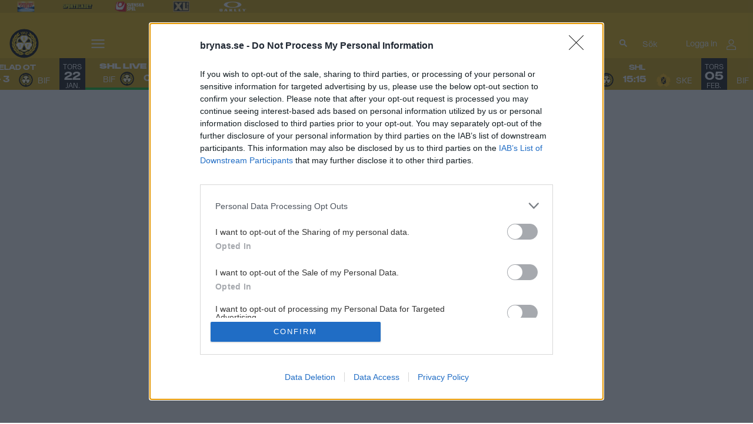

--- FILE ---
content_type: text/html; charset=utf-8
request_url: https://www.brynas.se/lag/1ab8-6052uLsW1__brynas-if
body_size: 41150
content:
<!DOCTYPE html>
<html  lang="sv" >
  <head>
    <meta charset="UTF-8" />
    <meta name="viewport" content="width=device-width, initial-scale=1.0" />
    <script type="module" crossorigin src="/assets/index-d77af4e4.js"></script>
    <link rel="stylesheet" href="/assets/index-297567ae.css">
  
<title>Brynäs IF</title>
<link rel="preconnect" href="https://fonts.cdn.s8y.se" crossorigin="anonymous">
<script type="text/javascript" data-hid="702b59c">
  (function(w,d,s,l,i){w[l]=w[l]||[];w[l].push({'gtm.start':
  new Date().getTime(),event:'gtm.js'});var f=d.getElementsByTagName(s)[0],
  j=d.createElement(s),dl=l!='dataLayer'?'&l='+l:'';j.async=true;j.src=
  'https://www.googletagmanager.com/gtm.js?id='+i+dl;f.parentNode.insertBefore(j,f);
  })(window,document,'script','dataLayer','GTM-MZ2HVFW');
</script>
<link rel="stylesheet" href="https://fonts.cdn.s8y.se/bif1-bif/brynas-neue.css">
<link rel="icon" type="image/svg+xml" href="https://sportality.cdn.s8y.se/team-logos/bif1_bif.svg">
<link rel="icon" type="image/png" sizes="32x32" href="https://sportality.cdn.s8y.se/team-logos/bif1_bif.png">
<link rel="icon" type="image/png" sizes="48x48" href="https://sportality.cdn.s8y.se/team-logos/bif1_bif.png">
<link rel="icon" href="https://sportality.cdn.s8y.se/team-logos/bif1_bif.ico">
<meta name="robots" content="index, follow">
<script id="unhead:payload" type="application/json">{"title":"Brynäs IF"}</script><link rel="modulepreload" crossorigin href="/assets/NotFoundPage-60dcf6f6.js"><link rel="stylesheet" href="/assets/NotFoundPage-a3d618d7.css">
</head>
  <body>
    <div id="app" data-server-rendered="true"><div id="appContainer" class="app-container" data-v-ddba1e15><div class="skip-link-container" data-v-ddba1e15 data-v-bce6798a><div class="skip-link" data-v-bce6798a><a class="skip-button" href="#bodyContainer" data-v-bce6798a>Gå till huvudinnehåll</a></div></div><!----><header data-v-ddba1e15><div class="topheader-container" data-v-ddba1e15 data-v-db81dd2f><div class="topheader-content" data-v-db81dd2f><div style="" class="topheader-sponsors text-white" data-v-db81dd2f><!----><ul class="topheader-sponsor-list" data-v-db81dd2f><!--[--><li class="topheader-sponsor-item" data-v-db81dd2f><a href="https://www.norrlandsguld.se/" aria-label="Norrlands Guld NY_2" target="_blank" rel="noopener noreferrer" data-v-db81dd2f><div class="topheader-sponsor-img" data-v-db81dd2f data-v-9e7f635d><!----><!----><img src="/assets/error-b0945c17.png" data-sizes="auto" class="lazyload blur-up z-0" style="objectFit: contain; height: 100%;width: 100%" alt="" width="100%" height="auto" data-v-9e7f635d><!----></div></a></li><li class="topheader-sponsor-item" data-v-db81dd2f><a href="https://www.aftonbladet.se/sportbladet" aria-label="Sportbladet-ny" target="_blank" rel="noopener noreferrer" data-v-db81dd2f><div class="topheader-sponsor-img" data-v-db81dd2f data-v-9e7f635d><!----><!----><img src="/assets/error-b0945c17.png" data-sizes="auto" class="lazyload blur-up z-0" style="objectFit: contain; height: 100%;width: 100%" alt="" width="100%" height="auto" data-v-9e7f635d><!----></div></a></li><li class="topheader-sponsor-item" data-v-db81dd2f><a href="https://www.svenskaspel.se/" aria-label="Svenska Spel topbar" target="_blank" rel="noopener noreferrer" data-v-db81dd2f><div class="topheader-sponsor-img" data-v-db81dd2f data-v-9e7f635d><!----><!----><img src="/assets/error-b0945c17.png" data-sizes="auto" class="lazyload blur-up z-0" style="objectFit: contain; height: 100%;width: 100%" alt="" width="100%" height="auto" data-v-9e7f635d><!----></div></a></li><li class="topheader-sponsor-item" data-v-db81dd2f><a href="https://www.xlbygg.se/" aria-label="XL Bygg topbar" target="_blank" rel="noopener noreferrer" data-v-db81dd2f><div class="topheader-sponsor-img" data-v-db81dd2f data-v-9e7f635d><!----><!----><img src="/assets/error-b0945c17.png" data-sizes="auto" class="lazyload blur-up z-0" style="objectFit: contain; height: 100%;width: 100%" alt="" width="100%" height="auto" data-v-9e7f635d><!----></div></a></li><li class="topheader-sponsor-item" data-v-db81dd2f><a href="https://www.oakley.com/en-se" aria-label="Oakley sidhuvud" target="_blank" rel="noopener noreferrer" data-v-db81dd2f><div class="topheader-sponsor-img" data-v-db81dd2f data-v-9e7f635d><!----><!----><img src="/assets/error-b0945c17.png" data-sizes="auto" class="lazyload blur-up z-0" style="objectFit: contain; height: 100%;width: 100%" alt="" width="100%" height="auto" data-v-9e7f635d><!----></div></a></li><!--]--></ul></div><!----></div></div><div id="header-container" class="with-top-header header-bg" data-v-ddba1e15><div id="header" class="main-header-container" data-v-ddba1e15 data-v-b55acea8><!----><nav class="main-header relative" data-v-b55acea8><div class="flex items-center flex-shrink-0 mr-6 absolute" data-v-b55acea8><a href="/" class="xl:mr-16" data-v-b55acea8><img class="main-logo" width="100%" height="auto" src="https://sportality.cdn.s8y.se/team-logos/bif1_bif.svg" alt="Brynäs logo" data-v-b55acea8></a><div class="mobile-menu-items block lg:hidden ml-3" data-v-b55acea8><button id="nav-toggle" type="button" class="flex items-center px-3 py-2" aria-label="Öppna meny" aria-expanded="false" aria-controls="more-content-mobile" data-v-b55acea8><i class="Streamline_Icon inline-flex" aria-hidden="true" data-v-b55acea8 data-v-3ec4cb13><svg viewBox="0 0 25 25" style="width: 25; height: 25" width="25" height="25" data-v-3ec4cb13><g transform="scale(1.0416666666666667,1.0416666666666667)" data-v-3ec4cb13><rect style="" data-v-3ec4cb13></rect><line style="" data-v-3ec4cb13></line><!--[--><path fill="none" stroke-linecap="round" stroke-linejoin="round" stroke-width="2" d="M2.25 18.003L21.75 18.003" data-v-3ec4cb13></path><path fill="none" stroke-linecap="round" stroke-linejoin="round" stroke-width="2" d="M2.25 12.003L21.75 12.003" data-v-3ec4cb13></path><path fill="none" stroke-linecap="round" stroke-linejoin="round" stroke-width="2" d="M2.25 6.003L21.75 6.003" data-v-3ec4cb13></path><!--]--></g></svg></i></button></div><ul class="list lg:flex justify-end flex-1 hidden desktop-menu-items" data-v-b55acea8 data-v-ef84aa8f><!--[--><li class="list-item" data-v-ef84aa8f><a href="/match" class="" id="mainMenuParentItem-0" data-v-ef84aa8f>Gå på match</a><button type="button" class="expand-button" aria-controls="dropdownMenu-0" aria-labelledby="mainMenuParentItem-0" aria-haspopup="true" data-v-ef84aa8f><i class="Streamline_Icon -ml-3 p-0" data-v-ef84aa8f data-v-3ec4cb13><svg viewBox="0 0 12 12" style="width: 12; height: 12" width="12" height="12" data-v-3ec4cb13><g transform="scale(0.5,0.5)" data-v-3ec4cb13><rect style="" data-v-3ec4cb13></rect><line style="" data-v-3ec4cb13></line><!--[--><path fill="none" stroke-linecap="round" stroke-linejoin="round" stroke-width="2.3" d="M23.25,7.311,12.53,18.03a.749.749,0,0,1-1.06,0L.75,7.311" data-v-3ec4cb13></path><!--]--></g></svg></i></button><!----><div style="display:none;" id="dropdownMenu-0" class="dropdown-menu submenu" data-v-ef84aa8f><ul class="dropdown-content grid grid-cols-1" aria-labelledby="mainMenuParentItem-0" data-v-ef84aa8f><!--[--><li class="display-child-items menu-col grandchildren-container" data-v-ef84aa8f><div class="menu-list" data-v-ef84aa8f><a href="/biljett" class="menu-item-heading" data-v-ef84aa8f>Biljett</a></div><!--[--><!--]--><!----></li><li class="display-child-items menu-col grandchildren-container" data-v-ef84aa8f><div class="menu-list" data-v-ef84aa8f><a href="/helasverigeslag" class="menu-item-heading" data-v-ef84aa8f>Serie- &amp; Säsongskort</a></div><!--[--><!--]--><!----></li><li class="display-child-items menu-col grandchildren-container" data-v-ef84aa8f><div class="menu-list" data-v-ef84aa8f><a href="/loge" class="menu-item-heading" data-v-ef84aa8f>Loge</a></div><!--[--><!--]--><!----></li><li class="display-child-items menu-col grandchildren-container" data-v-ef84aa8f><div class="menu-list" data-v-ef84aa8f><a href="/f-a-q" class="menu-item-heading" data-v-ef84aa8f>Frågor &amp; svar</a></div><!--[--><!--]--><!----></li><li class="display-child-items menu-col grandchildren-container" data-v-ef84aa8f><div class="menu-list" data-v-ef84aa8f><a href="/kalenderfil" class="menu-item-heading" data-v-ef84aa8f>Kalenderfil</a></div><!--[--><!--]--><!----></li><!--]--></ul></div><!----></li><li class="list-item" data-v-ef84aa8f><span id="mainMenuParentItem-1" class="cursor-default" data-v-ef84aa8f>Sport</span><button type="button" class="expand-button" aria-controls="dropdownMenu-1" aria-labelledby="mainMenuParentItem-1" aria-haspopup="true" data-v-ef84aa8f><i class="Streamline_Icon -ml-3 p-0" data-v-ef84aa8f data-v-3ec4cb13><svg viewBox="0 0 12 12" style="width: 12; height: 12" width="12" height="12" data-v-3ec4cb13><g transform="scale(0.5,0.5)" data-v-3ec4cb13><rect style="" data-v-3ec4cb13></rect><line style="" data-v-3ec4cb13></line><!--[--><path fill="none" stroke-linecap="round" stroke-linejoin="round" stroke-width="2.3" d="M23.25,7.311,12.53,18.03a.749.749,0,0,1-1.06,0L.75,7.311" data-v-3ec4cb13></path><!--]--></g></svg></i></button><!----><div style="display:none;" id="dropdownMenu-1" class="dropdown-menu submenu" data-v-ef84aa8f><ul class="dropdown-content grid grid-cols-1" aria-labelledby="mainMenuParentItem-1" data-v-ef84aa8f><!--[--><li class="display-child-items menu-col grandchildren-container" data-v-ef84aa8f><div class="menu-list" data-v-ef84aa8f><a href="/tigernstipendie" class="menu-item-heading" data-v-ef84aa8f>&quot;Tigern&quot; Johanssons minnesfond</a></div><!--[--><!--]--><!----></li><li class="display-child-items menu-col grandchildren-container" data-v-ef84aa8f><div class="menu-list" data-v-ef84aa8f><a href="/noppa" class="menu-item-heading" data-v-ef84aa8f>Noppa-stipendiet</a></div><!--[--><!--]--><!----></li><li class="display-child-items menu-col grandchildren-container" data-v-ef84aa8f><div class="menu-list" data-v-ef84aa8f><a href="/gymnasie" class="menu-item-heading" data-v-ef84aa8f>Hockey på gymnasiet</a></div><!--[--><!--[--><!--[--><div class="display-child-items menu-list" data-v-ef84aa8f><a href="/sommarhockeyskola" class="menu-list-label-container grandchild" data-v-ef84aa8f>Sommarhockeyskola</a></div><!--]--><!--]--><!--]--><!----></li><li class="display-child-items menu-col grandchildren-container" data-v-ef84aa8f><div class="menu-list" data-v-ef84aa8f><a href="/team/1ab8-1ab8bfj7N/bif1_bif/overview" class="menu-item-heading" data-v-ef84aa8f>HERR</a></div><!--[--><!--[--><!--[--><div class="display-child-items menu-list" data-v-ef84aa8f><a href="/team/1ab8-1ab8bfj7N/bif1_bif/squad" class="menu-list-label-container grandchild" data-v-ef84aa8f>Spelartrupp</a></div><!--]--><!--]--><!--[--><!--[--><div class="display-child-items menu-list" data-v-ef84aa8f><a href="/game-schedule" class="menu-list-label-container grandchild" data-v-ef84aa8f>Spelschema Herr</a></div><!--]--><!--]--><!--[--><!--[--><div class="display-child-items menu-list" data-v-ef84aa8f><a href="/game-stats/overview" class="menu-list-label-container grandchild" data-v-ef84aa8f>Statistik Herr</a></div><!--]--><!--]--><!--]--><!----></li><li class="display-child-items menu-col grandchildren-container" data-v-ef84aa8f><div class="menu-list" data-v-ef84aa8f><a href="/team/1ab8-2936fC1xh/bif1_bif/overview" class="menu-item-heading" data-v-ef84aa8f>DAM</a></div><!--[--><!--[--><!--[--><div class="display-child-items menu-list" data-v-ef84aa8f><a href="/team/1ab8-2936fC1xh/bif1_bif/squad" class="menu-list-label-container grandchild" data-v-ef84aa8f>Spelartrupp</a></div><!--]--><!--]--><!--[--><!--[--><div class="display-child-items menu-list" data-v-ef84aa8f><a href="/game-schedule?seasonUuid=xs4m9qupsi&amp;seriesUuid=qQ9-f438G8BXP&amp;gameTypeUuid=qQ9-af37Ti40B&amp;completeSeason=all&amp;homeAway=all&amp;allGames=all" class="menu-list-label-container grandchild" data-v-ef84aa8f>Spelschema Dam</a></div><!--]--><!--]--><!--[--><!--[--><div class="display-child-items menu-list" data-v-ef84aa8f><a href="/game-stats/overview?ssgtUuid=qec-2HhvpcCWw" class="menu-list-label-container grandchild" data-v-ef84aa8f>Statistik Dam</a></div><!--]--><!--]--><!--]--><!----></li><li class="menu-col grandchildren-container" data-v-ef84aa8f><div class="menu-list" data-v-ef84aa8f><span class="menu-item-heading cursor-default menu-item-heading" data-v-ef84aa8f>JUNIOR</span></div><!--[--><!--[--><!--[--><div class="display-child-items menu-list" data-v-ef84aa8f><a href="/team/1ab8-de7ec8UFp/bif1_bif/overview" class="menu-list-label-container grandchild" data-v-ef84aa8f>U20 H</a></div><!--]--><!--]--><!--[--><!--[--><div class="display-child-items menu-list" data-v-ef84aa8f><a class="menu-list-label-container grandchild" target="_blank" rel="noopener noreferrer" href="https://www.brynas.se/team/1ab8-0ffe1mrW6/bif1_bif/overview" data-v-ef84aa8f>U19 D <!----></a></div><!--]--><!--]--><!--[--><!--[--><div class="display-child-items menu-list" data-v-ef84aa8f><a href="/team/1ab8-6052uLsW1/bif1_bif/overview" class="menu-list-label-container grandchild" data-v-ef84aa8f>U18 H</a></div><!--]--><!--]--><!--[--><!----><!--]--><!--[--><!----><!--]--><!--]--><div class="menu-list" data-v-ef84aa8f><button type="button" class="menu-list-label-container show_more_menu_item" aria-expanded="false" data-v-ef84aa8f><span class="flex items-center gap-2" data-v-ef84aa8f>visa mer</span></button></div></li><!--]--></ul></div><!----></li><li class="list-item" data-v-ef84aa8f><a href="/supporter" class="" id="mainMenuParentItem-2" data-v-ef84aa8f>Supporter</a><button type="button" class="expand-button" aria-controls="dropdownMenu-2" aria-labelledby="mainMenuParentItem-2" aria-haspopup="true" data-v-ef84aa8f><i class="Streamline_Icon -ml-3 p-0" data-v-ef84aa8f data-v-3ec4cb13><svg viewBox="0 0 12 12" style="width: 12; height: 12" width="12" height="12" data-v-3ec4cb13><g transform="scale(0.5,0.5)" data-v-3ec4cb13><rect style="" data-v-3ec4cb13></rect><line style="" data-v-3ec4cb13></line><!--[--><path fill="none" stroke-linecap="round" stroke-linejoin="round" stroke-width="2.3" d="M23.25,7.311,12.53,18.03a.749.749,0,0,1-1.06,0L.75,7.311" data-v-3ec4cb13></path><!--]--></g></svg></i></button><!----><div style="display:none;" id="dropdownMenu-2" class="dropdown-menu submenu" data-v-ef84aa8f><ul class="dropdown-content grid grid-cols-1" aria-labelledby="mainMenuParentItem-2" data-v-ef84aa8f><!--[--><li class="display-child-items menu-col grandchildren-container" data-v-ef84aa8f><div class="menu-list" data-v-ef84aa8f><a href="/brynasshopen" class="menu-item-heading" data-v-ef84aa8f>Brynässhopen</a></div><!--[--><!--]--><!----></li><li class="display-child-items menu-col grandchildren-container" data-v-ef84aa8f><div class="menu-list" data-v-ef84aa8f><a href="/brynasbar" class="menu-item-heading" data-v-ef84aa8f>Brynäsbar</a></div><!--[--><!--]--><!----></li><li class="display-child-items menu-col grandchildren-container" data-v-ef84aa8f><div class="menu-list" data-v-ef84aa8f><a href="/supporterklubbar" class="menu-item-heading" data-v-ef84aa8f>Supporterklubbar</a></div><!--[--><!--]--><!----></li><li class="display-child-items menu-col grandchildren-container" data-v-ef84aa8f><div class="menu-list" data-v-ef84aa8f><a href="/fansensvarvning" class="menu-item-heading" data-v-ef84aa8f>Fansens värvning</a></div><!--[--><!--]--><!----></li><li class="display-child-items menu-col grandchildren-container" data-v-ef84aa8f><div class="menu-list" data-v-ef84aa8f><a href="/lotteri" class="menu-item-heading" data-v-ef84aa8f>50/50-lotteriet</a></div><!--[--><!--]--><!----></li><li class="display-child-items menu-col grandchildren-container" data-v-ef84aa8f><div class="menu-list" data-v-ef84aa8f><a href="/medlem" class="menu-item-heading" data-v-ef84aa8f>Medlem</a></div><!--[--><!--[--><!--[--><div class="display-child-items menu-list" data-v-ef84aa8f><a href="/arsmote" class="menu-list-label-container grandchild" data-v-ef84aa8f>Årsmöte</a></div><!--]--><!--]--><!--[--><!--[--><div class="display-child-items menu-list" data-v-ef84aa8f><a href="/stadgar" class="menu-list-label-container grandchild" data-v-ef84aa8f>Stadgar &amp; motioner</a></div><!--]--><!--]--><!--[--><!--[--><div class="display-child-items menu-list" data-v-ef84aa8f><a href="/valberedning" class="menu-list-label-container grandchild" data-v-ef84aa8f>Valberedning</a></div><!--]--><!--]--><!--]--><!----></li><li class="display-child-items menu-col grandchildren-container" data-v-ef84aa8f><div class="menu-list" data-v-ef84aa8f><a href="/privatpartner" class="menu-item-heading" data-v-ef84aa8f>Privatpartner</a></div><!--[--><!--]--><!----></li><li class="display-child-items menu-col grandchildren-container" data-v-ef84aa8f><div class="menu-list" data-v-ef84aa8f><a href="/brynasabonnemanget" class="menu-item-heading" data-v-ef84aa8f>Brynäsabonnemanget</a></div><!--[--><!--]--><!----></li><li class="display-child-items menu-col grandchildren-container" data-v-ef84aa8f><div class="menu-list" data-v-ef84aa8f><a href="/tv4play" class="menu-item-heading" data-v-ef84aa8f>TV4 Play</a></div><!--[--><!--]--><!----></li><li class="display-child-items menu-col grandchildren-container" data-v-ef84aa8f><div class="menu-list" data-v-ef84aa8f><a href="/sunda" class="menu-item-heading" data-v-ef84aa8f>Sunda</a></div><!--[--><!--]--><!----></li><li class="display-child-items menu-col grandchildren-container" data-v-ef84aa8f><div class="menu-list" data-v-ef84aa8f><a href="/brynastarta" class="menu-item-heading" data-v-ef84aa8f>Brynästårtor</a></div><!--[--><!--]--><!----></li><li class="display-child-items menu-col grandchildren-container" data-v-ef84aa8f><div class="menu-list" data-v-ef84aa8f><a href="/mobilskal" class="menu-item-heading" data-v-ef84aa8f>Phonecases3D</a></div><!--[--><!--]--><!----></li><li class="display-child-items menu-col grandchildren-container" data-v-ef84aa8f><div class="menu-list" data-v-ef84aa8f><a href="/woodlysports" class="menu-item-heading" data-v-ef84aa8f>Woodlysports</a></div><!--[--><!--]--><!----></li><li class="display-child-items menu-col grandchildren-container" data-v-ef84aa8f><div class="menu-list" data-v-ef84aa8f><a href="/klubbkaka" class="menu-item-heading" data-v-ef84aa8f>Klubbkaka</a></div><!--[--><!--]--><!----></li><li class="display-child-items menu-col grandchildren-container" data-v-ef84aa8f><div class="menu-list" data-v-ef84aa8f><a href="/posterbutik" class="menu-item-heading" data-v-ef84aa8f>Posterbutik</a></div><!--[--><!--]--><!----></li><li class="display-child-items menu-col grandchildren-container" data-v-ef84aa8f><div class="menu-list" data-v-ef84aa8f><a href="/tankaforbrynas" class="menu-item-heading" data-v-ef84aa8f>Tanka För Brynäs</a></div><!--[--><!--]--><!----></li><li class="display-child-items menu-col grandchildren-container" data-v-ef84aa8f><div class="menu-list" data-v-ef84aa8f><a href="/idrottsforlaget" class="menu-item-heading" data-v-ef84aa8f>Idrottsforlaget</a></div><!--[--><!--]--><!----></li><!--]--></ul></div><!----></li><li class="list-item" data-v-ef84aa8f><a href="/partner" class="" id="mainMenuParentItem-3" data-v-ef84aa8f>Partner</a><button type="button" class="expand-button" aria-controls="dropdownMenu-3" aria-labelledby="mainMenuParentItem-3" aria-haspopup="true" data-v-ef84aa8f><i class="Streamline_Icon -ml-3 p-0" data-v-ef84aa8f data-v-3ec4cb13><svg viewBox="0 0 12 12" style="width: 12; height: 12" width="12" height="12" data-v-3ec4cb13><g transform="scale(0.5,0.5)" data-v-3ec4cb13><rect style="" data-v-3ec4cb13></rect><line style="" data-v-3ec4cb13></line><!--[--><path fill="none" stroke-linecap="round" stroke-linejoin="round" stroke-width="2.3" d="M23.25,7.311,12.53,18.03a.749.749,0,0,1-1.06,0L.75,7.311" data-v-3ec4cb13></path><!--]--></g></svg></i></button><!----><div style="display:none;" id="dropdownMenu-3" class="dropdown-menu submenu" data-v-ef84aa8f><ul class="dropdown-content grid grid-cols-1" aria-labelledby="mainMenuParentItem-3" data-v-ef84aa8f><!--[--><li class="display-child-items menu-col grandchildren-container" data-v-ef84aa8f><div class="menu-list" data-v-ef84aa8f><a href="/blipartner" class="menu-item-heading" data-v-ef84aa8f>Bli partner</a></div><!--[--><!--[--><!--[--><div class="display-child-items menu-list" data-v-ef84aa8f><a href="/produkter" class="menu-list-label-container grandchild" data-v-ef84aa8f>Vårt erbjudande</a></div><!--]--><!--]--><!--]--><!----></li><li class="display-child-items menu-col grandchildren-container" data-v-ef84aa8f><div class="menu-list" data-v-ef84aa8f><a href="/partners" class="menu-item-heading" data-v-ef84aa8f>Våra partners</a></div><!--[--><!--]--><!----></li><li class="display-child-items menu-col grandchildren-container" data-v-ef84aa8f><div class="menu-list" data-v-ef84aa8f><a href="/1912-klubben" class="menu-item-heading" data-v-ef84aa8f>1912-klubben</a></div><!--[--><!--]--><!----></li><li class="display-child-items menu-col grandchildren-container" data-v-ef84aa8f><div class="menu-list" data-v-ef84aa8f><a href="/bokaderoarena" class="menu-item-heading" data-v-ef84aa8f>Bokadero</a></div><!--[--><!--]--><!----></li><li class="display-child-items menu-col grandchildren-container" data-v-ef84aa8f><div class="menu-list" data-v-ef84aa8f><a href="/tranamedbrynas" class="menu-item-heading" data-v-ef84aa8f>Träna med Brynäs</a></div><!--[--><!--]--><!----></li><!--]--></ul></div><!----></li><li class="list-item" data-v-ef84aa8f><a href="/hallbarhet" class="" id="mainMenuParentItem-4" data-v-ef84aa8f>Hållbarhet</a><button type="button" class="expand-button" aria-controls="dropdownMenu-4" aria-labelledby="mainMenuParentItem-4" aria-haspopup="true" data-v-ef84aa8f><i class="Streamline_Icon -ml-3 p-0" data-v-ef84aa8f data-v-3ec4cb13><svg viewBox="0 0 12 12" style="width: 12; height: 12" width="12" height="12" data-v-3ec4cb13><g transform="scale(0.5,0.5)" data-v-3ec4cb13><rect style="" data-v-3ec4cb13></rect><line style="" data-v-3ec4cb13></line><!--[--><path fill="none" stroke-linecap="round" stroke-linejoin="round" stroke-width="2.3" d="M23.25,7.311,12.53,18.03a.749.749,0,0,1-1.06,0L.75,7.311" data-v-3ec4cb13></path><!--]--></g></svg></i></button><!----><div style="display:none;" id="dropdownMenu-4" class="dropdown-menu submenu" data-v-ef84aa8f><ul class="dropdown-content grid grid-cols-1" aria-labelledby="mainMenuParentItem-4" data-v-ef84aa8f><!--[--><li class="display-child-items menu-col grandchildren-container" data-v-ef84aa8f><div class="menu-list" data-v-ef84aa8f><a href="/rollihallbarhet" class="menu-item-heading" data-v-ef84aa8f>Ishockeyns roll i hållbarhet</a></div><!--[--><!--]--><!----></li><li class="display-child-items menu-col grandchildren-container" data-v-ef84aa8f><div class="menu-list" data-v-ef84aa8f><a href="/denrenadrakten" class="menu-item-heading" data-v-ef84aa8f>Den rena dräkten</a></div><!--[--><!--]--><!----></li><li class="display-child-items menu-col grandchildren-container" data-v-ef84aa8f><div class="menu-list" data-v-ef84aa8f><a href="/enbrastart" class="menu-item-heading" data-v-ef84aa8f>En bra start</a></div><!--[--><!--]--><!----></li><li class="display-child-items menu-col grandchildren-container" data-v-ef84aa8f><div class="menu-list" data-v-ef84aa8f><a href="/jamstalldhetsresan" class="menu-item-heading" data-v-ef84aa8f>Jämställdhetsresan</a></div><!--[--><!--]--><!----></li><li class="display-child-items menu-col grandchildren-container" data-v-ef84aa8f><div class="menu-list" data-v-ef84aa8f><a href="/morgondagensbrynasare" class="menu-item-heading" data-v-ef84aa8f>Morgondagens Brynäsare</a></div><!--[--><!--]--><!----></li><li class="display-child-items menu-col grandchildren-container" data-v-ef84aa8f><div class="menu-list" data-v-ef84aa8f><a href="/enrenarena" class="menu-item-heading" data-v-ef84aa8f>En ren arena</a></div><!--[--><!--]--><!----></li><li class="display-child-items menu-col grandchildren-container" data-v-ef84aa8f><div class="menu-list" data-v-ef84aa8f><a href="/globalamalen" class="menu-item-heading" data-v-ef84aa8f>Globala målen</a></div><!--[--><!--]--><!----></li><li class="display-child-items menu-col grandchildren-container" data-v-ef84aa8f><div class="menu-list" data-v-ef84aa8f><a href="/hallbarhetsrapport" class="menu-item-heading" data-v-ef84aa8f>Hållbarhetsrapport</a></div><!--[--><!--]--><!----></li><!--]--></ul></div><!----></li><li class="list-item" data-v-ef84aa8f><a href="/veckans-meny" class="" id="mainMenuParentItem-5" data-v-ef84aa8f>Dagens lunch</a><button type="button" class="expand-button" aria-controls="dropdownMenu-5" aria-labelledby="mainMenuParentItem-5" aria-haspopup="true" data-v-ef84aa8f><i class="Streamline_Icon -ml-3 p-0" data-v-ef84aa8f data-v-3ec4cb13><svg viewBox="0 0 12 12" style="width: 12; height: 12" width="12" height="12" data-v-3ec4cb13><g transform="scale(0.5,0.5)" data-v-3ec4cb13><rect style="" data-v-3ec4cb13></rect><line style="" data-v-3ec4cb13></line><!--[--><path fill="none" stroke-linecap="round" stroke-linejoin="round" stroke-width="2.3" d="M23.25,7.311,12.53,18.03a.749.749,0,0,1-1.06,0L.75,7.311" data-v-3ec4cb13></path><!--]--></g></svg></i></button><!----><div style="display:none;" id="dropdownMenu-5" class="dropdown-menu submenu" data-v-ef84aa8f><ul class="dropdown-content grid grid-cols-1" aria-labelledby="mainMenuParentItem-5" data-v-ef84aa8f><!--[--><li class="display-child-items menu-col grandchildren-container" data-v-ef84aa8f><div class="menu-list" data-v-ef84aa8f><a href="/veckans-meny" class="menu-item-heading" data-v-ef84aa8f>Veckans Meny</a></div><!--[--><!--]--><!----></li><!--]--></ul></div><!----></li><li class="list-item clickable" data-v-ef84aa8f><!----><!----><button id="mainMenuMoreButton" type="button" class="wrapper-icon menu-toggle-button" aria-haspopup="true" aria-expanded="false" aria-controls="more-menu-dropdown-6" data-v-ef84aa8f>Mer <i class="Streamline_Icon ml-3" aria-hidden="true" data-v-ef84aa8f data-v-3ec4cb13><svg viewBox="0 0 25 25" style="width: 25; height: 25" width="25" height="25" data-v-3ec4cb13><g transform="scale(1.0416666666666667,1.0416666666666667)" data-v-3ec4cb13><rect style="" data-v-3ec4cb13></rect><line style="" data-v-3ec4cb13></line><!--[--><path fill="none" stroke-linecap="round" stroke-linejoin="round" stroke-width="2" d="M2.25 18.003L21.75 18.003" data-v-3ec4cb13></path><path fill="none" stroke-linecap="round" stroke-linejoin="round" stroke-width="2" d="M2.25 12.003L21.75 12.003" data-v-3ec4cb13></path><path fill="none" stroke-linecap="round" stroke-linejoin="round" stroke-width="2" d="M2.25 6.003L21.75 6.003" data-v-3ec4cb13></path><!--]--></g></svg></i></button><!----><div style="display:none;" id="more-menu-dropdown-6" class="dropdown-more-menu more-menu" data-v-ef84aa8f><ul class="dropdown-content grid grid-cols-6" aria-labelledby="mainMenuParentItem-6" data-v-ef84aa8f><!--[--><li class="menu-col grandchildren-container" data-v-ef84aa8f><div class="menu-list" data-v-ef84aa8f><a href="/organisation" class="menu-item-heading" data-v-ef84aa8f>Klubbinfo</a></div><!--[--><!--[--><!--[--><div style="" class="menu-list" data-v-ef84aa8f><a href="/organisation" class="menu-list-label-container grandchild" data-v-ef84aa8f>Organisation</a></div><!--]--><!--]--><!--[--><!--[--><ul class="display-child-items menu-list" data-v-ef84aa8f><li data-v-ef84aa8f><a href="/historia" class="menu-list-label-container grandchild" id="childMenuItem-6-0-1" data-v-ef84aa8f>Historia</a></li><li aria-labelledby="childMenuItem-6-0-1" data-v-ef84aa8f><!--[--><ul style="" class="menu-sub-list" data-v-ef84aa8f><li data-v-ef84aa8f><a href="/det-som-praglade-brynas" class="grandchild" data-v-ef84aa8f>Det som präglade Brynäs</a></li></ul><!--]--></li><li data-v-ef84aa8f><!----></li></ul><!--]--><!--]--><!--[--><!--[--><div style="" class="menu-list" data-v-ef84aa8f><a href="/Monter" class="menu-list-label-container grandchild" data-v-ef84aa8f>Monter</a></div><!--]--><!--]--><!--[--><!----><!--]--><!--[--><!----><!--]--><!--[--><!----><!--]--><!--[--><!----><!--]--><!--]--><div class="menu-list" data-v-ef84aa8f><button type="button" class="menu-list-label-container show_more_menu_item" aria-expanded="false" data-v-ef84aa8f><span class="flex items-center gap-2" data-v-ef84aa8f>visa mer</span></button></div></li><li class="menu-col grandchildren-container" data-v-ef84aa8f><div class="menu-list" data-v-ef84aa8f><a href="/arena" class="menu-item-heading" data-v-ef84aa8f>Arena</a></div><!--[--><!--[--><!--[--><div style="" class="menu-list" data-v-ef84aa8f><a href="/arenainformation" class="menu-list-label-container grandchild" data-v-ef84aa8f>Arenainformation</a></div><!--]--><!--]--><!--[--><!--[--><div style="" class="menu-list" data-v-ef84aa8f><a href="/konferens" class="menu-list-label-container grandchild" data-v-ef84aa8f>Konferens</a></div><!--]--><!--]--><!--[--><!--[--><div style="" class="menu-list" data-v-ef84aa8f><a href="/istider" class="menu-list-label-container grandchild" data-v-ef84aa8f>Istider</a></div><!--]--><!--]--><!--[--><!----><!--]--><!--[--><!----><!--]--><!--]--><div class="menu-list" data-v-ef84aa8f><button type="button" class="menu-list-label-container show_more_menu_item" aria-expanded="false" data-v-ef84aa8f><span class="flex items-center gap-2" data-v-ef84aa8f>visa mer</span></button></div></li><li class="menu-col grandchildren-container" data-v-ef84aa8f><div class="menu-list" data-v-ef84aa8f><a href="/nyheter" class="menu-item-heading" data-v-ef84aa8f>Nyheter</a></div><!--[--><!--[--><!--[--><div style="" class="menu-list" data-v-ef84aa8f><a href="/socialamedier" class="menu-list-label-container grandchild" data-v-ef84aa8f>Sociala medier</a></div><!--]--><!--]--><!--[--><!--[--><div style="" class="menu-list" data-v-ef84aa8f><a href="/podd" class="menu-list-label-container grandchild" data-v-ef84aa8f>Podcast</a></div><!--]--><!--]--><!--]--><!----></li><!--]--></ul></div></li><!--]--></ul></div><!--[--><div class="login-search-cart-container flex w-auto flex-grow items-center" data-v-a376f5c0><ul class="list flex justify-end flex-1 items-center" data-v-a376f5c0><li class="mr-4 hidden lg:flex items-center" data-v-a376f5c0><div class="container" data-v-a376f5c0 data-v-e47e253a><div class="searchbox" data-v-e47e253a><input style="display:none;" id="searchBoxInput" value type="search" placeholder="Sök" class="searchbox-input open-input" aria-label="Sök" data-v-e47e253a><!----><button type="button" class="searchbox-icon" tabindex="-1" aria-label="Sök" data-v-e47e253a><i class="Streamline_Icon" data-v-e47e253a data-v-3ec4cb13><svg viewBox="0 0 22 22" style="width: 22; height: 22" width="22" height="22" data-v-3ec4cb13><g transform="scale(0.9166666666666666,0.9166666666666666)" data-v-3ec4cb13><rect style="" data-v-3ec4cb13></rect><line style="" data-v-3ec4cb13></line><!--[--><path fill="none" stroke="currentColor" stroke-linecap="round" stroke-width="2.2" d="M5.312 9.812 A4.5 4.5 0 1 0 14.312 9.812 A4.5 4.5 0 1 0 5.312 9.812 Z" data-v-3ec4cb13></path><path fill="none" stroke="currentColor" stroke-width="2.2" d="M12.5 12.5L18 18" data-v-3ec4cb13></path><!--]--></g></svg></i></button></div><button type="button" class="inline-block py-2 pl-2 cursor-pointer" aria-label="Öppna sökruta" aria-controls="searchBoxInput" data-v-e47e253a>Sök</button></div></li><!--[--><li class="cursor-pointer dropdown" data-v-a376f5c0><button type="button" class="inline-block py-2 pl-4 pr-3" data-v-a376f5c0>Logga in <img class="user-logo inline-block ml-3" src="/assets/user-37eb8053.svg" alt="" aria-hidden="true" data-v-a376f5c0></button></li><!--]--><!----></ul></div><!----><!--]--></nav><div style="display:none;" id="more-content-mobile" class="relative w-full block" data-v-b55acea8 data-v-18d66b95><ul class="list justify-end flex-1 items-center" style="" data-v-18d66b95><li class="search mr-8" data-v-18d66b95><input id="search-input" value="" class="search-input" type="search" aria-label="Sök" placeholder="Sök" data-v-18d66b95><!----><button type="button" class="searchbox-icon search-icon-button" data-v-18d66b95><i class="Streamline_Icon" data-v-18d66b95 data-v-3ec4cb13><svg viewBox="0 0 22 22" style="width: 22; height: 22" width="22" height="22" data-v-3ec4cb13><g transform="scale(0.9166666666666666,0.9166666666666666)" data-v-3ec4cb13><rect style="" data-v-3ec4cb13></rect><line style="" data-v-3ec4cb13></line><!--[--><path fill="none" stroke="currentColor" stroke-linecap="round" stroke-width="2.2" d="M5.312 9.812 A4.5 4.5 0 1 0 14.312 9.812 A4.5 4.5 0 1 0 5.312 9.812 Z" data-v-3ec4cb13></path><path fill="none" stroke="currentColor" stroke-width="2.2" d="M12.5 12.5L18 18" data-v-3ec4cb13></path><!--]--></g></svg></i></button></li><!--[--><li class="list-mobile lg:hidden" data-v-18d66b95><div class="w-full tab-container" data-v-18d66b95><a href="/match" class="tab-label px-4" data-v-18d66b95>Gå på match</a><button type="button" class="float-right py-1 px-4" data-v-18d66b95><i class="Streamline_Icon" data-v-18d66b95 data-v-3ec4cb13><svg viewBox="0 0 20 20" style="width: 20; height: 20" width="20" height="20" data-v-3ec4cb13><g transform="scale(0.8333333333333334,0.8333333333333334)" data-v-3ec4cb13><rect style="" data-v-3ec4cb13></rect><line style="" data-v-3ec4cb13></line><!--[--><path fill="none" stroke-linecap="round" stroke-linejoin="round" stroke-width="2.3" d="M5.5.75,16.22,11.47a.749.749,0,0,1,0,1.06L5.5,23.25" data-v-3ec4cb13></path><!--]--></g></svg></i><!----></button><!----></div></li><li class="list-mobile lg:hidden" data-v-18d66b95><div class="w-full tab-container" data-v-18d66b95><span class="tab-label px-4 cursor-default tab-label px-4" data-v-18d66b95>Sport</span><button type="button" class="float-right py-1 px-4" data-v-18d66b95><i class="Streamline_Icon" data-v-18d66b95 data-v-3ec4cb13><svg viewBox="0 0 20 20" style="width: 20; height: 20" width="20" height="20" data-v-3ec4cb13><g transform="scale(0.8333333333333334,0.8333333333333334)" data-v-3ec4cb13><rect style="" data-v-3ec4cb13></rect><line style="" data-v-3ec4cb13></line><!--[--><path fill="none" stroke-linecap="round" stroke-linejoin="round" stroke-width="2.3" d="M5.5.75,16.22,11.47a.749.749,0,0,1,0,1.06L5.5,23.25" data-v-3ec4cb13></path><!--]--></g></svg></i><!----></button><!----></div></li><li class="list-mobile lg:hidden" data-v-18d66b95><div class="w-full tab-container" data-v-18d66b95><a href="/supporter" class="tab-label px-4" data-v-18d66b95>Supporter</a><button type="button" class="float-right py-1 px-4" data-v-18d66b95><i class="Streamline_Icon" data-v-18d66b95 data-v-3ec4cb13><svg viewBox="0 0 20 20" style="width: 20; height: 20" width="20" height="20" data-v-3ec4cb13><g transform="scale(0.8333333333333334,0.8333333333333334)" data-v-3ec4cb13><rect style="" data-v-3ec4cb13></rect><line style="" data-v-3ec4cb13></line><!--[--><path fill="none" stroke-linecap="round" stroke-linejoin="round" stroke-width="2.3" d="M5.5.75,16.22,11.47a.749.749,0,0,1,0,1.06L5.5,23.25" data-v-3ec4cb13></path><!--]--></g></svg></i><!----></button><!----></div></li><li class="list-mobile lg:hidden" data-v-18d66b95><div class="w-full tab-container" data-v-18d66b95><a href="/partner" class="tab-label px-4" data-v-18d66b95>Partner</a><button type="button" class="float-right py-1 px-4" data-v-18d66b95><i class="Streamline_Icon" data-v-18d66b95 data-v-3ec4cb13><svg viewBox="0 0 20 20" style="width: 20; height: 20" width="20" height="20" data-v-3ec4cb13><g transform="scale(0.8333333333333334,0.8333333333333334)" data-v-3ec4cb13><rect style="" data-v-3ec4cb13></rect><line style="" data-v-3ec4cb13></line><!--[--><path fill="none" stroke-linecap="round" stroke-linejoin="round" stroke-width="2.3" d="M5.5.75,16.22,11.47a.749.749,0,0,1,0,1.06L5.5,23.25" data-v-3ec4cb13></path><!--]--></g></svg></i><!----></button><!----></div></li><li class="list-mobile lg:hidden" data-v-18d66b95><div class="w-full tab-container" data-v-18d66b95><a href="/hallbarhet" class="tab-label px-4" data-v-18d66b95>Hållbarhet</a><button type="button" class="float-right py-1 px-4" data-v-18d66b95><i class="Streamline_Icon" data-v-18d66b95 data-v-3ec4cb13><svg viewBox="0 0 20 20" style="width: 20; height: 20" width="20" height="20" data-v-3ec4cb13><g transform="scale(0.8333333333333334,0.8333333333333334)" data-v-3ec4cb13><rect style="" data-v-3ec4cb13></rect><line style="" data-v-3ec4cb13></line><!--[--><path fill="none" stroke-linecap="round" stroke-linejoin="round" stroke-width="2.3" d="M5.5.75,16.22,11.47a.749.749,0,0,1,0,1.06L5.5,23.25" data-v-3ec4cb13></path><!--]--></g></svg></i><!----></button><!----></div></li><li class="list-mobile lg:hidden" data-v-18d66b95><div class="w-full tab-container" data-v-18d66b95><a href="/veckans-meny" class="tab-label px-4" data-v-18d66b95>Dagens lunch</a><button type="button" class="float-right py-1 px-4" data-v-18d66b95><i class="Streamline_Icon" data-v-18d66b95 data-v-3ec4cb13><svg viewBox="0 0 20 20" style="width: 20; height: 20" width="20" height="20" data-v-3ec4cb13><g transform="scale(0.8333333333333334,0.8333333333333334)" data-v-3ec4cb13><rect style="" data-v-3ec4cb13></rect><line style="" data-v-3ec4cb13></line><!--[--><path fill="none" stroke-linecap="round" stroke-linejoin="round" stroke-width="2.3" d="M5.5.75,16.22,11.47a.749.749,0,0,1,0,1.06L5.5,23.25" data-v-3ec4cb13></path><!--]--></g></svg></i><!----></button><!----></div></li><li class="list-mobile lg:hidden" data-v-18d66b95><div class="w-full tab-container" data-v-18d66b95><a href="/organisation" class="tab-label px-4" data-v-18d66b95>Klubbinfo</a><button type="button" class="float-right py-1 px-4" data-v-18d66b95><i class="Streamline_Icon" data-v-18d66b95 data-v-3ec4cb13><svg viewBox="0 0 20 20" style="width: 20; height: 20" width="20" height="20" data-v-3ec4cb13><g transform="scale(0.8333333333333334,0.8333333333333334)" data-v-3ec4cb13><rect style="" data-v-3ec4cb13></rect><line style="" data-v-3ec4cb13></line><!--[--><path fill="none" stroke-linecap="round" stroke-linejoin="round" stroke-width="2.3" d="M5.5.75,16.22,11.47a.749.749,0,0,1,0,1.06L5.5,23.25" data-v-3ec4cb13></path><!--]--></g></svg></i><!----></button><!----></div></li><li class="list-mobile lg:hidden" data-v-18d66b95><div class="w-full tab-container" data-v-18d66b95><a href="/arena" class="tab-label px-4" data-v-18d66b95>Arena</a><button type="button" class="float-right py-1 px-4" data-v-18d66b95><i class="Streamline_Icon" data-v-18d66b95 data-v-3ec4cb13><svg viewBox="0 0 20 20" style="width: 20; height: 20" width="20" height="20" data-v-3ec4cb13><g transform="scale(0.8333333333333334,0.8333333333333334)" data-v-3ec4cb13><rect style="" data-v-3ec4cb13></rect><line style="" data-v-3ec4cb13></line><!--[--><path fill="none" stroke-linecap="round" stroke-linejoin="round" stroke-width="2.3" d="M5.5.75,16.22,11.47a.749.749,0,0,1,0,1.06L5.5,23.25" data-v-3ec4cb13></path><!--]--></g></svg></i><!----></button><!----></div></li><li class="list-mobile lg:hidden" data-v-18d66b95><div class="w-full tab-container" data-v-18d66b95><a href="/nyheter" class="tab-label px-4" data-v-18d66b95>Nyheter</a><button type="button" class="float-right py-1 px-4" data-v-18d66b95><i class="Streamline_Icon" data-v-18d66b95 data-v-3ec4cb13><svg viewBox="0 0 20 20" style="width: 20; height: 20" width="20" height="20" data-v-3ec4cb13><g transform="scale(0.8333333333333334,0.8333333333333334)" data-v-3ec4cb13><rect style="" data-v-3ec4cb13></rect><line style="" data-v-3ec4cb13></line><!--[--><path fill="none" stroke-linecap="round" stroke-linejoin="round" stroke-width="2.3" d="M5.5.75,16.22,11.47a.749.749,0,0,1,0,1.06L5.5,23.25" data-v-3ec4cb13></path><!--]--></g></svg></i><!----></button><!----></div></li><!--]--><!--[--><!--]--></ul></div></div><!----></div></header><div id="parentContainer" class="parent-container" data-v-ddba1e15><main id="bodyContainer" class="body-container" data-v-ddba1e15><div class="no-found-page w-9/12 m-auto py-5 h-9/12 flex items-center justify-center" style="" site-settings-has-loaded="true" data-v-ddba1e15 data-v-37b9ad05><div class="text-center" data-v-37b9ad05><i class="Streamline_Icon text-grey-xDark" data-v-37b9ad05 data-v-3ec4cb13><svg viewBox="0 0 100 100" style="width: 100; height: 100" width="100" height="100" data-v-3ec4cb13><g transform="scale(4.166666666666667,4.166666666666667)" data-v-3ec4cb13><rect style="" data-v-3ec4cb13></rect><line style="" data-v-3ec4cb13></line><!--[--><path fill="none" d="M9.506,17.724a3.212,3.212,0,0,0-.36-.294l2.419-2.418a.751.751,0,0,0-.294-1.242l-.81-.27-.778-.778a.751.751,0,0,0-1.06,0L6.531,14.814a3.426,3.426,0,0,0-.294-.36,3.237,3.237,0,1,0-2.253,5.523,3.236,3.236,0,1,0,5.522-2.253Z" data-v-3ec4cb13></path><path fill="none" d="M16,4.571a3.231,3.231,0,0,0,.129.446L12.228,6a.751.751,0,0,0-.416,1.178l.565.751.187,1.019a.753.753,0,0,0,.932.589l3.3-.883a3.165,3.165,0,0,0,.038.463,3.237,3.237,0,1,0,4.99-3.265A3.235,3.235,0,1,0,16,4.571Z" data-v-3ec4cb13></path><path fill="none" d="M5.961 5.25L3.711 3" data-v-3ec4cb13></path><path fill="none" d="M5.961 5.25L3.711 3" data-v-3ec4cb13></path><path fill="none" d="M8.961 3.75L8.211 1.5" data-v-3ec4cb13></path><path fill="none" d="M5.211 8.25L2.961 8.25" data-v-3ec4cb13></path><path fill="none" d="M17.961 18.75L20.211 21" data-v-3ec4cb13></path><path fill="none" d="M19.461 15.75L22.461 15.75" data-v-3ec4cb13></path><path fill="none" d="M14.961 20.25L14.211 22.5" data-v-3ec4cb13></path><!--]--></g></svg></i><h1 class="font-header font-bold text-3xl block text-grey-xxDark" data-v-37b9ad05> This Page Isn&#39;t Available </h1><h1 class="text-xl text-grey-xDark mb-5" data-v-37b9ad05> Maybe the page you&#39;re looking for is not found or never existed. </h1><a href="/" class="secondary medium round default-button" data-v-37b9ad05 data-v-b5ebf801><!--[--> Home Page <!--]--></a></div></div><!----></main><footer data-v-ddba1e15><div class="sponsors-list-container" style="background-color:#ffffff;" data-v-ddba1e15 data-v-fc83bbc3><div class="sponsors-content" data-v-fc83bbc3><!----><div class="secondary-container" data-v-fc83bbc3><!--[--><div class="block secondary-sponsors" data-v-fc83bbc3><!--[--><div class="text-center block" data-v-e7cf75f7><div class="sy-heading" style="color:#000000;" data-v-e7cf75f7 data-v-412a4079><!----><h2 class="upperCase fontBold fontHeader heading-label-center generic-heading-3 heading-2" data-v-412a4079>Huvudpartners</h2></div></div><ul data-v-e7cf75f7><!--[--><li class="align-middle inline-block mx-4 mt-4" style="--logo-width:160px;--logo-height:auto;" data-v-e7cf75f7><a href="https://www.sandvik.coromant.com/sv-se" target="_blank" rel="noopener noreferrer" aria-label="Sandvik Coromant" data-v-e7cf75f7><div class="sponsor-img" data-v-e7cf75f7 data-v-9e7f635d><!----><!----><img src="/assets/error-b0945c17.png" data-sizes="auto" class="lazyload blur-up z-0" style="object-fit: contain; max-width: 100%; max-height: 100%;" alt="" width="100%" height="auto" data-v-9e7f635d><!----></div></a></li><li class="align-middle inline-block mx-4 mt-4" style="--logo-width:160px;--logo-height:auto;" data-v-e7cf75f7><a href="https://eu.bauer.com/" target="_blank" rel="noopener noreferrer" aria-label="Bauer Hockey" data-v-e7cf75f7><div class="sponsor-img" data-v-e7cf75f7 data-v-9e7f635d><!----><!----><img src="/assets/error-b0945c17.png" data-sizes="auto" class="lazyload blur-up z-0" style="object-fit: contain; max-width: 100%; max-height: 100%;" alt="" width="100%" height="auto" data-v-9e7f635d><!----></div></a></li><li class="align-middle inline-block mx-4 mt-4" style="--logo-width:160px;--logo-height:auto;" data-v-e7cf75f7><a href="https://www.gavle.se/" target="_blank" rel="noopener noreferrer" aria-label="Gävle kommun" data-v-e7cf75f7><div class="sponsor-img" data-v-e7cf75f7 data-v-9e7f635d><!----><!----><img src="/assets/error-b0945c17.png" data-sizes="auto" class="lazyload blur-up z-0" style="object-fit: contain; max-width: 100%; max-height: 100%;" alt="" width="100%" height="auto" data-v-9e7f635d><!----></div></a></li><li class="align-middle inline-block mx-4 mt-4" style="--logo-width:160px;--logo-height:auto;" data-v-e7cf75f7><a href="https://monitorerp.com/sv" target="_blank" rel="noopener noreferrer" aria-label="Monitor ERP System" data-v-e7cf75f7><div class="sponsor-img" data-v-e7cf75f7 data-v-9e7f635d><!----><!----><img src="/assets/error-b0945c17.png" data-sizes="auto" class="lazyload blur-up z-0" style="object-fit: contain; max-width: 100%; max-height: 100%;" alt="" width="100%" height="auto" data-v-9e7f635d><!----></div></a></li><!--]--></ul><!--]--></div><div class="block secondary-sponsors" data-v-fc83bbc3><!--[--><div class="text-center block" data-v-e7cf75f7><div class="sy-heading" style="color:#000000;" data-v-e7cf75f7 data-v-412a4079><!----><h2 class="upperCase fontBold fontHeader heading-label-center generic-heading-3 heading-2" data-v-412a4079>Officiella Partners</h2></div></div><ul data-v-e7cf75f7><!--[--><li class="align-middle inline-block mx-4 mt-4" style="--logo-width:160px;--logo-height:autopx;" data-v-e7cf75f7><a href="https://www.intersport.se/supporterklubbar/brynas-if" target="_blank" rel="noopener noreferrer" aria-label="Intersport" data-v-e7cf75f7><div class="sponsor-img" data-v-e7cf75f7 data-v-9e7f635d><!----><!----><img src="/assets/error-b0945c17.png" data-sizes="auto" class="lazyload blur-up z-0" style="object-fit: contain; max-width: 100%; max-height: 100%;" alt="" width="100%" height="auto" data-v-9e7f635d><!----></div></a></li><li class="align-middle inline-block mx-4 mt-4" style="--logo-width:160px;--logo-height:autopx;" data-v-e7cf75f7><a href="https://wecall.se/om-wecall-sports/" target="_blank" rel="noopener noreferrer" aria-label="Wecall Sports " data-v-e7cf75f7><div class="sponsor-img" data-v-e7cf75f7 data-v-9e7f635d><!----><!----><img src="/assets/error-b0945c17.png" data-sizes="auto" class="lazyload blur-up z-0" style="object-fit: contain; max-width: 100%; max-height: 100%;" alt="" width="100%" height="auto" data-v-9e7f635d><!----></div></a></li><li class="align-middle inline-block mx-4 mt-4" style="--logo-width:160px;--logo-height:autopx;" data-v-e7cf75f7><a href="https://clockworkpeople.se/" target="_blank" rel="noopener noreferrer" aria-label="Clockwork" data-v-e7cf75f7><div class="sponsor-img" data-v-e7cf75f7 data-v-9e7f635d><!----><!----><img src="/assets/error-b0945c17.png" data-sizes="auto" class="lazyload blur-up z-0" style="object-fit: contain; max-width: 100%; max-height: 100%;" alt="" width="100%" height="auto" data-v-9e7f635d><!----></div></a></li><li class="align-middle inline-block mx-4 mt-4" style="--logo-width:160px;--logo-height:autopx;" data-v-e7cf75f7><a href="https://www.gevalia.se" target="_blank" rel="noopener noreferrer" aria-label="Gevalia" data-v-e7cf75f7><div class="sponsor-img" data-v-e7cf75f7 data-v-9e7f635d><!----><!----><img src="/assets/error-b0945c17.png" data-sizes="auto" class="lazyload blur-up z-0" style="object-fit: contain; max-width: 100%; max-height: 100%;" alt="" width="100%" height="auto" data-v-9e7f635d><!----></div></a></li><li class="align-middle inline-block mx-4 mt-4" style="--logo-width:160px;--logo-height:autopx;" data-v-e7cf75f7><a href="https://www.lansforsakringar.se/gavleborg/privat/" target="_blank" rel="noopener noreferrer" aria-label="Länsförsäkringar Gävleborg" data-v-e7cf75f7><div class="sponsor-img" data-v-e7cf75f7 data-v-9e7f635d><!----><!----><img src="/assets/error-b0945c17.png" data-sizes="auto" class="lazyload blur-up z-0" style="object-fit: contain; max-width: 100%; max-height: 100%;" alt="" width="100%" height="auto" data-v-9e7f635d><!----></div></a></li><li class="align-middle inline-block mx-4 mt-4" style="--logo-width:160px;--logo-height:autopx;" data-v-e7cf75f7><a href="https://bilbolaget.nu/anlaggningar/gavle" target="_blank" rel="noopener noreferrer" aria-label="Bilbolaget" data-v-e7cf75f7><div class="sponsor-img" data-v-e7cf75f7 data-v-9e7f635d><!----><!----><img src="/assets/error-b0945c17.png" data-sizes="auto" class="lazyload blur-up z-0" style="object-fit: contain; max-width: 100%; max-height: 100%;" alt="" width="100%" height="auto" data-v-9e7f635d><!----></div></a></li><li class="align-middle inline-block mx-4 mt-4" style="--logo-width:160px;--logo-height:autopx;" data-v-e7cf75f7><a href="https://www.gavleenergi.se/" target="_blank" rel="noopener noreferrer" aria-label="Gävle Energi" data-v-e7cf75f7><div class="sponsor-img" data-v-e7cf75f7 data-v-9e7f635d><!----><!----><img src="/assets/error-b0945c17.png" data-sizes="auto" class="lazyload blur-up z-0" style="object-fit: contain; max-width: 100%; max-height: 100%;" alt="" width="100%" height="auto" data-v-9e7f635d><!----></div></a></li><li class="align-middle inline-block mx-4 mt-4" style="--logo-width:160px;--logo-height:autopx;" data-v-e7cf75f7><a href="https://www.vastanhede.se" target="_blank" rel="noopener noreferrer" aria-label="Västanhede" data-v-e7cf75f7><div class="sponsor-img" data-v-e7cf75f7 data-v-9e7f635d><!----><!----><img src="/assets/error-b0945c17.png" data-sizes="auto" class="lazyload blur-up z-0" style="object-fit: contain; max-width: 100%; max-height: 100%;" alt="" width="100%" height="auto" data-v-9e7f635d><!----></div></a></li><li class="align-middle inline-block mx-4 mt-4" style="--logo-width:160px;--logo-height:autopx;" data-v-e7cf75f7><a href="https://www.craftsportswear.com/sv" target="_blank" rel="noopener noreferrer" aria-label="Craft*" data-v-e7cf75f7><div class="sponsor-img" data-v-e7cf75f7 data-v-9e7f635d><!----><!----><img src="/assets/error-b0945c17.png" data-sizes="auto" class="lazyload blur-up z-0" style="object-fit: contain; max-width: 100%; max-height: 100%;" alt="" width="100%" height="auto" data-v-9e7f635d><!----></div></a></li><li class="align-middle inline-block mx-4 mt-4" style="--logo-width:160px;--logo-height:autopx;" data-v-e7cf75f7><a href="https://www.menigo.se" target="_blank" rel="noopener noreferrer" aria-label="Menigo*" data-v-e7cf75f7><div class="sponsor-img" data-v-e7cf75f7 data-v-9e7f635d><!----><!----><img src="/assets/error-b0945c17.png" data-sizes="auto" class="lazyload blur-up z-0" style="object-fit: contain; max-width: 100%; max-height: 100%;" alt="" width="100%" height="auto" data-v-9e7f635d><!----></div></a></li><!--]--></ul><!--]--></div><div class="block secondary-sponsors" data-v-fc83bbc3><!--[--><div class="text-center block" data-v-e7cf75f7><div class="sy-heading" style="color:#000000;" data-v-e7cf75f7 data-v-412a4079><!----><h2 class="upperCase fontBold fontHeader heading-label-center generic-heading-3 heading-2" data-v-412a4079>Officiell Drivmedelspartner</h2></div></div><ul data-v-e7cf75f7><!--[--><li class="align-middle inline-block mx-4 mt-4" style="--logo-width:160px;--logo-height:auto;" data-v-e7cf75f7><a href="https://colabit.se" target="_blank" rel="noopener noreferrer" aria-label="Colabit*" data-v-e7cf75f7><div class="sponsor-img" data-v-e7cf75f7 data-v-9e7f635d><!----><!----><img src="/assets/error-b0945c17.png" data-sizes="auto" class="lazyload blur-up z-0" style="object-fit: contain; max-width: 100%; max-height: 100%;" alt="" width="100%" height="auto" data-v-9e7f635d><!----></div></a></li><!--]--></ul><!--]--></div><div class="block secondary-sponsors" data-v-fc83bbc3><!--[--><div class="text-center block" data-v-e7cf75f7><div class="sy-heading" style="color:#000000;" data-v-e7cf75f7 data-v-412a4079><!----><h2 class="upperCase fontBold fontHeader heading-label-center generic-heading-3 heading-2" data-v-412a4079>Officiell Restaurangleverantör</h2></div></div><ul data-v-e7cf75f7><!--[--><li class="align-middle inline-block mx-4 mt-4" style="--logo-width:160px;--logo-height:auto;" data-v-e7cf75f7><a href="https://www.menigo.se" target="_blank" rel="noopener noreferrer" aria-label="Menigo*" data-v-e7cf75f7><div class="sponsor-img" data-v-e7cf75f7 data-v-9e7f635d><!----><!----><img src="/assets/error-b0945c17.png" data-sizes="auto" class="lazyload blur-up z-0" style="object-fit: contain; max-width: 100%; max-height: 100%;" alt="" width="100%" height="auto" data-v-9e7f635d><!----></div></a></li><!--]--></ul><!--]--></div><div class="block secondary-sponsors" data-v-fc83bbc3><!--[--><div class="text-center block" data-v-e7cf75f7><div class="sy-heading" style="color:#000000;" data-v-e7cf75f7 data-v-412a4079><!----><h2 class="upperCase fontBold fontHeader heading-label-center generic-heading-3 heading-2" data-v-412a4079>Officiell Design- och fastighetspartner</h2></div></div><ul data-v-e7cf75f7><!--[--><li class="align-middle inline-block mx-4 mt-4" style="--logo-width:160px;--logo-height:auto;" data-v-e7cf75f7><a href="https://www.kontrollbolaget.se" target="_blank" rel="noopener noreferrer" aria-label="Kontrollbolaget*" data-v-e7cf75f7><div class="sponsor-img" data-v-e7cf75f7 data-v-9e7f635d><!----><!----><img src="/assets/error-b0945c17.png" data-sizes="auto" class="lazyload blur-up z-0" style="object-fit: contain; max-width: 100%; max-height: 100%;" alt="" width="100%" height="auto" data-v-9e7f635d><!----></div></a></li><!--]--></ul><!--]--></div><div class="block secondary-sponsors" data-v-fc83bbc3><!--[--><div class="text-center block" data-v-e7cf75f7><div class="sy-heading" style="color:#000000;" data-v-e7cf75f7 data-v-412a4079><!----><h2 class="upperCase fontBold fontHeader heading-label-center generic-heading-3 heading-2" data-v-412a4079>Officiell Merchandiseleverantör</h2></div></div><ul data-v-e7cf75f7><!--[--><li class="align-middle inline-block mx-4 mt-4" style="--logo-width:160px;--logo-height:auto;" data-v-e7cf75f7><a href="https://www.craftsportswear.com/sv" target="_blank" rel="noopener noreferrer" aria-label="Craft*" data-v-e7cf75f7><div class="sponsor-img" data-v-e7cf75f7 data-v-9e7f635d><!----><!----><img src="/assets/error-b0945c17.png" data-sizes="auto" class="lazyload blur-up z-0" style="object-fit: contain; max-width: 100%; max-height: 100%;" alt="" width="100%" height="auto" data-v-9e7f635d><!----></div></a></li><!--]--></ul><!--]--></div><div class="block secondary-sponsors" data-v-fc83bbc3><!--[--><div class="text-center block" data-v-e7cf75f7><div class="sy-heading" style="color:#000000;" data-v-e7cf75f7 data-v-412a4079><!----><h2 class="upperCase fontBold fontHeader heading-label-center generic-heading-3 heading-2" data-v-412a4079>Officiell Kavajpartner</h2></div></div><ul data-v-e7cf75f7><!--[--><li class="align-middle inline-block mx-4 mt-4" style="--logo-width:160px;--logo-height:autopx;" data-v-e7cf75f7><a href="https://www.instagram.com/stassgavle/" target="_blank" rel="noopener noreferrer" aria-label="Stass" data-v-e7cf75f7><div class="sponsor-img" data-v-e7cf75f7 data-v-9e7f635d><!----><!----><img src="/assets/error-b0945c17.png" data-sizes="auto" class="lazyload blur-up z-0" style="object-fit: contain; max-width: 100%; max-height: 100%;" alt="" width="100%" height="auto" data-v-9e7f635d><!----></div></a></li><!--]--></ul><!--]--></div><div class="block secondary-sponsors" data-v-fc83bbc3><!--[--><div class="text-center block" data-v-e7cf75f7><div class="sy-heading" style="color:#000000;" data-v-e7cf75f7 data-v-412a4079><!----><h2 class="upperCase fontBold fontHeader heading-label-center generic-heading-3 heading-2" data-v-412a4079>Officiell Upplevelsepartner</h2></div></div><ul data-v-e7cf75f7><!--[--><li class="align-middle inline-block mx-4 mt-4" style="--logo-width:160px;--logo-height:autopx;" data-v-e7cf75f7><a href="https://www.nojespoolen.se" target="_blank" rel="noopener noreferrer" aria-label="Nöjespoolen" data-v-e7cf75f7><div class="sponsor-img" data-v-e7cf75f7 data-v-9e7f635d><!----><!----><img src="/assets/error-b0945c17.png" data-sizes="auto" class="lazyload blur-up z-0" style="object-fit: contain; max-width: 100%; max-height: 100%;" alt="" width="100%" height="auto" data-v-9e7f635d><!----></div></a></li><!--]--></ul><!--]--></div><div class="block secondary-sponsors" data-v-fc83bbc3><!--[--><div class="text-center block" data-v-e7cf75f7><div class="sy-heading" style="color:#000000;" data-v-e7cf75f7 data-v-412a4079><!----><h2 class="upperCase fontBold fontHeader heading-label-center generic-heading-3 heading-2" data-v-412a4079>Officiell Kommunikationspartner</h2></div></div><ul data-v-e7cf75f7><!--[--><li class="align-middle inline-block mx-4 mt-4" style="--logo-width:160px;--logo-height:autopx;" data-v-e7cf75f7><a href="https://www.humankommunikation.se" target="_blank" rel="noopener noreferrer" aria-label="Human" data-v-e7cf75f7><div class="sponsor-img" data-v-e7cf75f7 data-v-9e7f635d><!----><!----><img src="/assets/error-b0945c17.png" data-sizes="auto" class="lazyload blur-up z-0" style="object-fit: contain; max-width: 100%; max-height: 100%;" alt="" width="100%" height="auto" data-v-9e7f635d><!----></div></a></li><!--]--></ul><!--]--></div><div class="block secondary-sponsors" data-v-fc83bbc3><!--[--><div class="text-center block" data-v-e7cf75f7><div class="sy-heading" style="color:#000000;" data-v-e7cf75f7 data-v-412a4079><!----><h2 class="upperCase fontBold fontHeader heading-label-center generic-heading-3 heading-2" data-v-412a4079>Officiell Telefonipartner</h2></div></div><ul data-v-e7cf75f7><!--[--><li class="align-middle inline-block mx-4 mt-4" style="--logo-width:160px;--logo-height:autopx;" data-v-e7cf75f7><a href="https://www.elonbusiness.se/it/foretagcenter/gavle-telepartner/" target="_blank" rel="noopener noreferrer" aria-label="Elon" data-v-e7cf75f7><div class="sponsor-img" data-v-e7cf75f7 data-v-9e7f635d><!----><!----><img src="/assets/error-b0945c17.png" data-sizes="auto" class="lazyload blur-up z-0" style="object-fit: contain; max-width: 100%; max-height: 100%;" alt="" width="100%" height="auto" data-v-9e7f635d><!----></div></a></li><!--]--></ul><!--]--></div><div class="block secondary-sponsors" data-v-fc83bbc3><!--[--><div class="text-center block" data-v-e7cf75f7><div class="sy-heading" style="color:#000000;" data-v-e7cf75f7 data-v-412a4079><!----><h2 class="upperCase fontBold fontHeader heading-label-center generic-heading-3 heading-2" data-v-412a4079>Guldklubben</h2></div></div><ul data-v-e7cf75f7><!--[--><li class="align-middle inline-block mx-4 mt-4" style="--logo-width:160px;--logo-height:autopx;" data-v-e7cf75f7><a href="https://colabit.se" target="_blank" rel="noopener noreferrer" aria-label="Colabit*" data-v-e7cf75f7><div class="sponsor-img" data-v-e7cf75f7 data-v-9e7f635d><!----><!----><img src="/assets/error-b0945c17.png" data-sizes="auto" class="lazyload blur-up z-0" style="object-fit: contain; max-width: 100%; max-height: 100%;" alt="" width="100%" height="auto" data-v-9e7f635d><!----></div></a></li><li class="align-middle inline-block mx-4 mt-4" style="--logo-width:160px;--logo-height:autopx;" data-v-e7cf75f7><a href="https://www.ica.se/butiker/maxi/gavle/maxi-ica-stormarknad-gavle-1003987/" target="_blank" rel="noopener noreferrer" aria-label="Maxi Ica Stormarknad" data-v-e7cf75f7><div class="sponsor-img" data-v-e7cf75f7 data-v-9e7f635d><!----><!----><img src="/assets/error-b0945c17.png" data-sizes="auto" class="lazyload blur-up z-0" style="object-fit: contain; max-width: 100%; max-height: 100%;" alt="" width="100%" height="auto" data-v-9e7f635d><!----></div></a></li><li class="align-middle inline-block mx-4 mt-4" style="--logo-width:160px;--logo-height:autopx;" data-v-e7cf75f7><a href="https://mirva.se" target="_blank" rel="noopener noreferrer" aria-label="Mirva" data-v-e7cf75f7><div class="sponsor-img" data-v-e7cf75f7 data-v-9e7f635d><!----><!----><img src="/assets/error-b0945c17.png" data-sizes="auto" class="lazyload blur-up z-0" style="object-fit: contain; max-width: 100%; max-height: 100%;" alt="" width="100%" height="auto" data-v-9e7f635d><!----></div></a></li><li class="align-middle inline-block mx-4 mt-4" style="--logo-width:160px;--logo-height:autopx;" data-v-e7cf75f7><a href="https://www.stenarecycling.com/sv/" target="_blank" rel="noopener noreferrer" aria-label="Stena" data-v-e7cf75f7><div class="sponsor-img" data-v-e7cf75f7 data-v-9e7f635d><!----><!----><img src="/assets/error-b0945c17.png" data-sizes="auto" class="lazyload blur-up z-0" style="object-fit: contain; max-width: 100%; max-height: 100%;" alt="" width="100%" height="auto" data-v-9e7f635d><!----></div></a></li><li class="align-middle inline-block mx-4 mt-4" style="--logo-width:160px;--logo-height:autopx;" data-v-e7cf75f7><a href="https://www.swedbank.se/om-oss/kontakta-oss/kontor/gavle-nygatan.html" target="_blank" rel="noopener noreferrer" aria-label="Swedbank" data-v-e7cf75f7><div class="sponsor-img" data-v-e7cf75f7 data-v-9e7f635d><!----><!----><img src="/assets/error-b0945c17.png" data-sizes="auto" class="lazyload blur-up z-0" style="object-fit: contain; max-width: 100%; max-height: 100%;" alt="" width="100%" height="auto" data-v-9e7f635d><!----></div></a></li><li class="align-middle inline-block mx-4 mt-4" style="--logo-width:160px;--logo-height:autopx;" data-v-e7cf75f7><a href="https://www.granitor.se" target="_blank" rel="noopener noreferrer" aria-label="Granitor" data-v-e7cf75f7><div class="sponsor-img" data-v-e7cf75f7 data-v-9e7f635d><!----><!----><img src="/assets/error-b0945c17.png" data-sizes="auto" class="lazyload blur-up z-0" style="object-fit: contain; max-width: 100%; max-height: 100%;" alt="" width="100%" height="auto" data-v-9e7f635d><!----></div></a></li><li class="align-middle inline-block mx-4 mt-4" style="--logo-width:160px;--logo-height:autopx;" data-v-e7cf75f7><a href="https://kaab-akeri.se" target="_blank" rel="noopener noreferrer" aria-label="KÅAB" data-v-e7cf75f7><div class="sponsor-img" data-v-e7cf75f7 data-v-9e7f635d><!----><!----><img src="/assets/error-b0945c17.png" data-sizes="auto" class="lazyload blur-up z-0" style="object-fit: contain; max-width: 100%; max-height: 100%;" alt="" width="100%" height="auto" data-v-9e7f635d><!----></div></a></li><li class="align-middle inline-block mx-4 mt-4" style="--logo-width:160px;--logo-height:autopx;" data-v-e7cf75f7><a href="https://www.belfor.com/se/sv/" target="_blank" rel="noopener noreferrer" aria-label="Belfor" data-v-e7cf75f7><div class="sponsor-img" data-v-e7cf75f7 data-v-9e7f635d><!----><!----><img src="/assets/error-b0945c17.png" data-sizes="auto" class="lazyload blur-up z-0" style="object-fit: contain; max-width: 100%; max-height: 100%;" alt="" width="100%" height="auto" data-v-9e7f635d><!----></div></a></li><li class="align-middle inline-block mx-4 mt-4" style="--logo-width:160px;--logo-height:autopx;" data-v-e7cf75f7><a href="https://www.coop.se/Globala-sidor/OmKF/Konsumentforeningar/coop-mitt/" target="_blank" rel="noopener noreferrer" aria-label="Coop Mitt" data-v-e7cf75f7><div class="sponsor-img" data-v-e7cf75f7 data-v-9e7f635d><!----><!----><img src="/assets/error-b0945c17.png" data-sizes="auto" class="lazyload blur-up z-0" style="object-fit: contain; max-width: 100%; max-height: 100%;" alt="" width="100%" height="auto" data-v-9e7f635d><!----></div></a></li><li class="align-middle inline-block mx-4 mt-4" style="--logo-width:160px;--logo-height:autopx;" data-v-e7cf75f7><a href="https://ipco.com" target="_blank" rel="noopener noreferrer" aria-label="Ipco" data-v-e7cf75f7><div class="sponsor-img" data-v-e7cf75f7 data-v-9e7f635d><!----><!----><img src="/assets/error-b0945c17.png" data-sizes="auto" class="lazyload blur-up z-0" style="object-fit: contain; max-width: 100%; max-height: 100%;" alt="" width="100%" height="auto" data-v-9e7f635d><!----></div></a></li><li class="align-middle inline-block mx-4 mt-4" style="--logo-width:160px;--logo-height:autopx;" data-v-e7cf75f7><a href="https://hoganasborgestad.com/sv/" target="_blank" rel="noopener noreferrer" aria-label="Höganäs Borgestad" data-v-e7cf75f7><div class="sponsor-img" data-v-e7cf75f7 data-v-9e7f635d><!----><!----><img src="/assets/error-b0945c17.png" data-sizes="auto" class="lazyload blur-up z-0" style="object-fit: contain; max-width: 100%; max-height: 100%;" alt="" width="100%" height="auto" data-v-9e7f635d><!----></div></a></li><li class="align-middle inline-block mx-4 mt-4" style="--logo-width:160px;--logo-height:autopx;" data-v-e7cf75f7><a href="https://thermion.se" target="_blank" rel="noopener noreferrer" aria-label="Thermion" data-v-e7cf75f7><div class="sponsor-img" data-v-e7cf75f7 data-v-9e7f635d><!----><!----><img src="/assets/error-b0945c17.png" data-sizes="auto" class="lazyload blur-up z-0" style="object-fit: contain; max-width: 100%; max-height: 100%;" alt="" width="100%" height="auto" data-v-9e7f635d><!----></div></a></li><li class="align-middle inline-block mx-4 mt-4" style="--logo-width:160px;--logo-height:autopx;" data-v-e7cf75f7><a href="https://www.scandichotels.se/hotell/sverige/gavle/scandic-ch" target="_blank" rel="noopener noreferrer" aria-label="Scandic" data-v-e7cf75f7><div class="sponsor-img" data-v-e7cf75f7 data-v-9e7f635d><!----><!----><img src="/assets/error-b0945c17.png" data-sizes="auto" class="lazyload blur-up z-0" style="object-fit: contain; max-width: 100%; max-height: 100%;" alt="" width="100%" height="auto" data-v-9e7f635d><!----></div></a></li><li class="align-middle inline-block mx-4 mt-4" style="--logo-width:160px;--logo-height:autopx;" data-v-e7cf75f7><a href="http://www.rasentmaskinerab.se" target="_blank" rel="noopener noreferrer" aria-label="Rasent" data-v-e7cf75f7><div class="sponsor-img" data-v-e7cf75f7 data-v-9e7f635d><!----><!----><img src="/assets/error-b0945c17.png" data-sizes="auto" class="lazyload blur-up z-0" style="object-fit: contain; max-width: 100%; max-height: 100%;" alt="" width="100%" height="auto" data-v-9e7f635d><!----></div></a></li><li class="align-middle inline-block mx-4 mt-4" style="--logo-width:160px;--logo-height:autopx;" data-v-e7cf75f7><a href="https://f2fast.se" target="_blank" rel="noopener noreferrer" aria-label="F2 Fastighetsservice" data-v-e7cf75f7><div class="sponsor-img" data-v-e7cf75f7 data-v-9e7f635d><!----><!----><img src="/assets/error-b0945c17.png" data-sizes="auto" class="lazyload blur-up z-0" style="object-fit: contain; max-width: 100%; max-height: 100%;" alt="" width="100%" height="auto" data-v-9e7f635d><!----></div></a></li><li class="align-middle inline-block mx-4 mt-4" style="--logo-width:160px;--logo-height:autopx;" data-v-e7cf75f7><a href="https://www.handelsbanken.se/sv/" target="_blank" rel="noopener noreferrer" aria-label="Handelsbanken" data-v-e7cf75f7><div class="sponsor-img" data-v-e7cf75f7 data-v-9e7f635d><!----><!----><img src="/assets/error-b0945c17.png" data-sizes="auto" class="lazyload blur-up z-0" style="object-fit: contain; max-width: 100%; max-height: 100%;" alt="" width="100%" height="auto" data-v-9e7f635d><!----></div></a></li><li class="align-middle inline-block mx-4 mt-4" style="--logo-width:160px;--logo-height:autopx;" data-v-e7cf75f7><a href="https://bilkompaniet.se/gavle/" target="_blank" rel="noopener noreferrer" aria-label="Bilkompaniet" data-v-e7cf75f7><div class="sponsor-img" data-v-e7cf75f7 data-v-9e7f635d><!----><!----><img src="/assets/error-b0945c17.png" data-sizes="auto" class="lazyload blur-up z-0" style="object-fit: contain; max-width: 100%; max-height: 100%;" alt="" width="100%" height="auto" data-v-9e7f635d><!----></div></a></li><li class="align-middle inline-block mx-4 mt-4" style="--logo-width:160px;--logo-height:autopx;" data-v-e7cf75f7><a href="https://www.meca.se/hitta-verkstad/gavle/hille-bensin-och-service-ab" target="_blank" rel="noopener noreferrer" aria-label="Hille Bensin &amp; Service" data-v-e7cf75f7><div class="sponsor-img" data-v-e7cf75f7 data-v-9e7f635d><!----><!----><img src="/assets/error-b0945c17.png" data-sizes="auto" class="lazyload blur-up z-0" style="object-fit: contain; max-width: 100%; max-height: 100%;" alt="" width="100%" height="auto" data-v-9e7f635d><!----></div></a></li><li class="align-middle inline-block mx-4 mt-4" style="--logo-width:160px;--logo-height:autopx;" data-v-e7cf75f7><a href="https://www.healthyhomes.se" target="_blank" rel="noopener noreferrer" aria-label="Healthy homes" data-v-e7cf75f7><div class="sponsor-img" data-v-e7cf75f7 data-v-9e7f635d><!----><!----><img src="/assets/error-b0945c17.png" data-sizes="auto" class="lazyload blur-up z-0" style="object-fit: contain; max-width: 100%; max-height: 100%;" alt="" width="100%" height="auto" data-v-9e7f635d><!----></div></a></li><li class="align-middle inline-block mx-4 mt-4" style="--logo-width:160px;--logo-height:autopx;" data-v-e7cf75f7><a href="https://www.kontrollbolaget.se" target="_blank" rel="noopener noreferrer" aria-label="Kontrollbolaget*" data-v-e7cf75f7><div class="sponsor-img" data-v-e7cf75f7 data-v-9e7f635d><!----><!----><img src="/assets/error-b0945c17.png" data-sizes="auto" class="lazyload blur-up z-0" style="object-fit: contain; max-width: 100%; max-height: 100%;" alt="" width="100%" height="auto" data-v-9e7f635d><!----></div></a></li><li class="align-middle inline-block mx-4 mt-4" style="--logo-width:160px;--logo-height:autopx;" data-v-e7cf75f7><a href="https://www.rorbolaget.se" target="_blank" rel="noopener noreferrer" aria-label="Rörbolaget" data-v-e7cf75f7><div class="sponsor-img" data-v-e7cf75f7 data-v-9e7f635d><!----><!----><img src="/assets/error-b0945c17.png" data-sizes="auto" class="lazyload blur-up z-0" style="object-fit: contain; max-width: 100%; max-height: 100%;" alt="" width="100%" height="auto" data-v-9e7f635d><!----></div></a></li><li class="align-middle inline-block mx-4 mt-4" style="--logo-width:160px;--logo-height:autopx;" data-v-e7cf75f7><a href="https://www.jobmeal.se" target="_blank" rel="noopener noreferrer" aria-label="JOBmeal" data-v-e7cf75f7><div class="sponsor-img" data-v-e7cf75f7 data-v-9e7f635d><!----><!----><img src="/assets/error-b0945c17.png" data-sizes="auto" class="lazyload blur-up z-0" style="object-fit: contain; max-width: 100%; max-height: 100%;" alt="" width="100%" height="auto" data-v-9e7f635d><!----></div></a></li><li class="align-middle inline-block mx-4 mt-4" style="--logo-width:160px;--logo-height:autopx;" data-v-e7cf75f7><a href="https://www.mcdonalds.com/se/sv-se.html" target="_blank" rel="noopener noreferrer" aria-label="McDonalds" data-v-e7cf75f7><div class="sponsor-img" data-v-e7cf75f7 data-v-9e7f635d><!----><!----><img src="/assets/error-b0945c17.png" data-sizes="auto" class="lazyload blur-up z-0" style="object-fit: contain; max-width: 100%; max-height: 100%;" alt="" width="100%" height="auto" data-v-9e7f635d><!----></div></a></li><li class="align-middle inline-block mx-4 mt-4" style="--logo-width:160px;--logo-height:autopx;" data-v-e7cf75f7><a href="https://www.svenskcater.se" target="_blank" rel="noopener noreferrer" aria-label="Svensk Cater" data-v-e7cf75f7><div class="sponsor-img" data-v-e7cf75f7 data-v-9e7f635d><!----><!----><img src="/assets/error-b0945c17.png" data-sizes="auto" class="lazyload blur-up z-0" style="object-fit: contain; max-width: 100%; max-height: 100%;" alt="" width="100%" height="auto" data-v-9e7f635d><!----></div></a></li><li class="align-middle inline-block mx-4 mt-4" style="--logo-width:160px;--logo-height:autopx;" data-v-e7cf75f7><a href="https://sunda.se" target="_blank" rel="noopener noreferrer" aria-label="Sunda" data-v-e7cf75f7><div class="sponsor-img" data-v-e7cf75f7 data-v-9e7f635d><!----><!----><img src="/assets/error-b0945c17.png" data-sizes="auto" class="lazyload blur-up z-0" style="object-fit: contain; max-width: 100%; max-height: 100%;" alt="" width="100%" height="auto" data-v-9e7f635d><!----></div></a></li><li class="align-middle inline-block mx-4 mt-4" style="--logo-width:160px;--logo-height:autopx;" data-v-e7cf75f7><a href="https://www.shbygg.se" target="_blank" rel="noopener noreferrer" aria-label="Sh bygg" data-v-e7cf75f7><div class="sponsor-img" data-v-e7cf75f7 data-v-9e7f635d><!----><!----><img src="/assets/error-b0945c17.png" data-sizes="auto" class="lazyload blur-up z-0" style="object-fit: contain; max-width: 100%; max-height: 100%;" alt="" width="100%" height="auto" data-v-9e7f635d><!----></div></a></li><li class="align-middle inline-block mx-4 mt-4" style="--logo-width:160px;--logo-height:autopx;" data-v-e7cf75f7><a href=".." target="_blank" rel="noopener noreferrer" aria-label="WW El &amp; Byggteknik" data-v-e7cf75f7><div class="sponsor-img" data-v-e7cf75f7 data-v-9e7f635d><!----><!----><img src="/assets/error-b0945c17.png" data-sizes="auto" class="lazyload blur-up z-0" style="object-fit: contain; max-width: 100%; max-height: 100%;" alt="" width="100%" height="auto" data-v-9e7f635d><!----></div></a></li><li class="align-middle inline-block mx-4 mt-4" style="--logo-width:160px;--logo-height:autopx;" data-v-e7cf75f7><a href="https://ledventure.se" target="_blank" rel="noopener noreferrer" aria-label="LEDventure" data-v-e7cf75f7><div class="sponsor-img" data-v-e7cf75f7 data-v-9e7f635d><!----><!----><img src="/assets/error-b0945c17.png" data-sizes="auto" class="lazyload blur-up z-0" style="object-fit: contain; max-width: 100%; max-height: 100%;" alt="" width="100%" height="auto" data-v-9e7f635d><!----></div></a></li><li class="align-middle inline-block mx-4 mt-4" style="--logo-width:160px;--logo-height:autopx;" data-v-e7cf75f7><a href="https://www.humankommunikation.se" target="_blank" rel="noopener noreferrer" aria-label="Human" data-v-e7cf75f7><div class="sponsor-img" data-v-e7cf75f7 data-v-9e7f635d><!----><!----><img src="/assets/error-b0945c17.png" data-sizes="auto" class="lazyload blur-up z-0" style="object-fit: contain; max-width: 100%; max-height: 100%;" alt="" width="100%" height="auto" data-v-9e7f635d><!----></div></a></li><li class="align-middle inline-block mx-4 mt-4" style="--logo-width:160px;--logo-height:autopx;" data-v-e7cf75f7><a href="https://www.nojespoolen.se" target="_blank" rel="noopener noreferrer" aria-label="Nöjespoolen" data-v-e7cf75f7><div class="sponsor-img" data-v-e7cf75f7 data-v-9e7f635d><!----><!----><img src="/assets/error-b0945c17.png" data-sizes="auto" class="lazyload blur-up z-0" style="object-fit: contain; max-width: 100%; max-height: 100%;" alt="" width="100%" height="auto" data-v-9e7f635d><!----></div></a></li><!--]--></ul><!--]--></div><div class="block secondary-sponsors" data-v-fc83bbc3><!----></div><!--]--></div></div></div><!----><div class="footer-container" data-v-ddba1e15 data-v-c3165a66><div class="footer-content" data-v-c3165a66><div class="lg:flex lg:flex-wrap lg:items-start" data-v-c3165a66><nav class="lg:flex" aria-label="Sidfotsmeny" data-v-c3165a66><!--[--><ul class="footer-row flex-row hidden lg:block mr-6" data-v-c3165a66><li data-v-c3165a66><a href="/biljett" class="menu-item-header mb-2" data-v-c3165a66>Biljett</a></li><!--[--><!--]--></ul><ul class="footer-row flex-row hidden lg:block mr-6" data-v-c3165a66><li data-v-c3165a66><a class="menu-item-header mb-2" target="_blank" rel="noopener noreferrer" href="https://www.intersport.se/supporterklubbar/brynas-if" data-v-c3165a66>Shop <!----></a></li><!--[--><!--]--></ul><ul class="footer-row flex-row hidden lg:block mr-6" data-v-c3165a66><li data-v-c3165a66><a href="/medlem" class="menu-item-header mb-2" data-v-c3165a66>Medlem</a></li><!--[--><!--]--></ul><ul class="footer-row flex-row hidden lg:block mr-6" data-v-c3165a66><li data-v-c3165a66><a href="/lotteri" class="menu-item-header mb-2" data-v-c3165a66>50/50-lotteriet</a></li><!--[--><!--]--></ul><ul class="footer-row flex-row hidden lg:block mr-6" data-v-c3165a66><li data-v-c3165a66><a href="/autografer" class="menu-item-header mb-2" data-v-c3165a66>Autografer</a></li><!--[--><!--]--></ul><ul class="footer-row flex-row hidden lg:block mr-6" data-v-c3165a66><li data-v-c3165a66><a href="/ledigajobb" class="menu-item-header mb-2" data-v-c3165a66>Lediga jobb</a></li><!--[--><!--]--></ul><ul class="footer-row flex-row hidden lg:block mr-6" data-v-c3165a66><li data-v-c3165a66><a href="/gdpr" class="menu-item-header mb-2" data-v-c3165a66>GDPR</a></li><!--[--><!--]--></ul><!--]--><!--[--><ul id="parentMenuItem-0" class="footer-mobile lg:hidden" data-v-c3165a66><li class="w-full tab-container" data-v-c3165a66><a href="/biljett" class="tab-label" id="footerParentMenuItem-0" data-v-c3165a66>Biljett</a><!----><!----></li></ul><ul id="parentMenuItem-1" class="footer-mobile lg:hidden" data-v-c3165a66><li class="w-full tab-container" data-v-c3165a66><a id="footerParentMenuItem-1" class="tab-label" target="_blank" rel="noopener noreferrer" href="https://www.intersport.se/supporterklubbar/brynas-if" data-v-c3165a66>Shop <!----></a><!----><!----></li></ul><ul id="parentMenuItem-2" class="footer-mobile lg:hidden" data-v-c3165a66><li class="w-full tab-container" data-v-c3165a66><a href="/medlem" class="tab-label" id="footerParentMenuItem-2" data-v-c3165a66>Medlem</a><!----><!----></li></ul><ul id="parentMenuItem-3" class="footer-mobile lg:hidden" data-v-c3165a66><li class="w-full tab-container" data-v-c3165a66><a href="/lotteri" class="tab-label" id="footerParentMenuItem-3" data-v-c3165a66>50/50-lotteriet</a><!----><!----></li></ul><ul id="parentMenuItem-4" class="footer-mobile lg:hidden" data-v-c3165a66><li class="w-full tab-container" data-v-c3165a66><a href="/autografer" class="tab-label" id="footerParentMenuItem-4" data-v-c3165a66>Autografer</a><!----><!----></li></ul><ul id="parentMenuItem-5" class="footer-mobile lg:hidden" data-v-c3165a66><li class="w-full tab-container" data-v-c3165a66><a href="/ledigajobb" class="tab-label" id="footerParentMenuItem-5" data-v-c3165a66>Lediga jobb</a><!----><!----></li></ul><ul id="parentMenuItem-6" class="footer-mobile lg:hidden" data-v-c3165a66><li class="w-full tab-container" data-v-c3165a66><a href="/gdpr" class="tab-label" id="footerParentMenuItem-6" data-v-c3165a66>GDPR</a><!----><!----></li></ul><!--]--></nav><ul class="footer-social-media mt-2 lg:mt-0" aria-label="Sociala Medier" data-v-c3165a66><!--[--><li class="inline-flex basis-1/4" data-v-c3165a66><a target="_blank" rel="noopener noreferrer" href="https://www.facebook.com/brynasif" aria-label="facebook" data-v-c3165a66><img class="socials-icon" width="28" height="28" alt="" src="https://sportality.cdn.s8y.se/icons/social-media/facebook.svg" data-v-c3165a66></a></li><li class="inline-flex basis-1/4" data-v-c3165a66><a target="_blank" rel="noopener noreferrer" href="https://www.instagram.com/brynas__if" aria-label="instagram" data-v-c3165a66><img class="socials-icon" width="28" height="28" alt="" src="https://sportality.cdn.s8y.se/icons/social-media/instagram.svg" data-v-c3165a66></a></li><li class="inline-flex basis-1/4" data-v-c3165a66><a target="_blank" rel="noopener noreferrer" href="https://www.youtube.com/user/brynasmedia" aria-label="youtube" data-v-c3165a66><img class="socials-icon" width="28" height="28" alt="" src="https://sportality.cdn.s8y.se/icons/social-media/youtube.svg" data-v-c3165a66></a></li><li class="inline-flex basis-1/4" data-v-c3165a66><a target="_blank" rel="noopener noreferrer" href="https://twitter.com/Brynas" aria-label="twitter" data-v-c3165a66><img class="socials-icon" width="28" height="28" alt="" src="https://sportality.cdn.s8y.se/icons/social-media/twitter.svg" data-v-c3165a66></a></li><!--]--></ul></div><div class="brand-container" title="v" data-v-c3165a66><img class="brand-icon m-auto" alt="" src="https://sportality.cdn.s8y.se/team-logos/bif1_bif.svg" data-v-c3165a66></div><!----><a href="https://www.sportality.se" target="_blank" rel="noopener noreferrer" data-v-c3165a66><span class="footer-author mt-8" data-v-c3165a66>Powered by Sportality</span></a></div></div></footer></div><!----></div></div>

  <script>window.__INITIAL_STATE__=(function(a,b,c,d,e,f,g,h,i,j,k,l,m,n,o,p,q,r,s,t,u,v,w,x,y,z,A,B,C,D,E,F,G,H,I,J,K,L,M,N,O,P,Q,R,S,T,U,V,W,X,Y,Z,_,$,aa,ab,ac,ad,ae,af,ag,ah,ai,aj,ak,al,am,an,ao,ap,aq,ar,as,at,au,av,aw,ax,ay,az,aA,aB,aC,aD,aE,aF,aG,aH,aI,aJ,aK,aL,aM,aN,aO,aP,aQ,aR,aS,aT,aU,aV,aW,aX,aY,aZ,a_,a$,ba,bb,bc,bd,be,bf,bg,bh,bi,bj,bk,bl,bm,bn,bo,bp,bq,br,bs,bt,bu,bv,bw,bx,by,bz,bA,bB,bC,bD,bE,bF,bG,bH,bI,bJ,bK,bL,bM,bN,bO,bP,bQ,bR,bS,bT,bU,bV,bW,bX,bY,bZ,b_,b$,ca,cb,cc,cd,ce,cf,cg,ch,ci,cj,ck,cl,cm,cn,co,cp,cq,cr,cs,ct,cu,cv,cw,cx,cy,cz,cA,cB,cC,cD,cE,cF,cG,cH,cI,cJ,cK,cL,cM,cN,cO,cP,cQ,cR,cS,cT,cU,cV,cW,cX,cY,cZ,c_,c$,da,db,dc,dd,de,df,dg,dh,di,dj,dk,dl,dm,dn){au.defaultPageTitle=v;au.logo=u;au.gaAnalyticsID="GTM-MZ2HVFW";au.defaultTeamBackground="https:\u002F\u002Fsportality.cdn.s8y.se\u002Fdefault-images\u002Fteam\u002Fbif1_bif.jpg";au.topHeader={displayed:b,data:{sponsors:{displayed:b,data:[]},menu:{displayed:b,data:[{displayed:c,title:"Language",url:w},{displayed:c,title:"Contact",url:w},{displayed:c,title:"Press",url:w},{displayed:c,title:"VIP Pass",url:w}]}}};au.header={data:{displayed:b,menu:{layout:{displayed:c,text:"Layout"}},search:{displayed:c},login:{displayed:c}}};au.sponsors={containerStyle:{backgroundColor:"#ffffff",color:"#000000"}};au.footer={displayed:b,socialMedia:{displayed:b,data:[{icon:aj,url:ak},{icon:am,url:an},{icon:ap,url:aq},{icon:ar,url:t}]},organisationInfo:{}};au.inCMS="1";au.defaultPlayerBackgroundPath="https:\u002F\u002Fsportality.cdn.s8y.se\u002Fdefault-images\u002Fplayer\u002Fhockeyse\u002Fshl\u002F";au.athleteProfileBackground="https:\u002F\u002Fsportality.cdn.s8y.se\u002Fdefault-images\u002Fathlete-profile-bg\u002Fhockeyse\u002Fdefault\u002Fbg-1-blurred.jpg";au.searchResultsImage="https:\u002F\u002Fsportality.cdn.s8y.se\u002Fsearch-results\u002Fshl1_shl.jpg";au.customFonts=[{name:"Brynas Neue",url:"https:\u002F\u002Ffonts.cdn.s8y.se\u002Fbif1-bif\u002Fbrynas-neue.css"}];au.defaultLocale=s;return {pinia:{ads:{configurations:[],fetching:c,lastInitializedLocation:void 0},notification:{locale:s},layouts:{layoutList:[{id:"00e22a93-0daa-4d56-8969-a0554daf027f",name:"Gå på match - Biljett",isCustom:b,accessLevel:d},{id:"01428ed7-c0bb-4efa-833c-a5acdfb2d374",name:"Sport - Ungdom - Ungdomspolicy",isCustom:b,accessLevel:d},{id:"06b11fda-2aba-410d-a4a0-c769195b29bb",name:"Tab - GC Stats",isCustom:c,accessLevel:f},{id:"0ca12b6d-9a5c-41e0-af47-bdb96ccae448",name:"Athlete profile",isCustom:c,accessLevel:f},{id:"0eff6d07-f073-43e5-90d6-e914c86780de",name:"KLUBBINFO - HISTORIA - TRÄNARNA",isCustom:b,accessLevel:f},{id:"0fea7f40-216f-4340-a64b-8d30324a4014",name:"Hållbarhet - Morgondagens Brynäsare",isCustom:b,accessLevel:f},{id:"0fffc9a8-2406-4197-9b5b-4721a8989af2",name:U,isCustom:b,accessLevel:d},{id:"105f9526-debe-4cb8-8323-678622f2affa",name:"Supporter - Brynässhopen",isCustom:b,accessLevel:f},{id:"128c5fb5-447a-46e7-9838-42996eafce5a",name:"Arena - Konferens",isCustom:b,accessLevel:d},{id:"12d4fad4-98e4-45c8-b278-423e25bed67e",name:"Tab - GC Live Feed",isCustom:c,accessLevel:f},{id:"1382f41b-0fbd-4ed4-be2f-b63e42468cbd",name:"Partner - Bli partner",isCustom:b,accessLevel:d},{id:"13ee1178-6f00-4be2-80e5-82ae1528c456",name:"Klubbinfo - Stadgar",isCustom:b,accessLevel:f},{id:"15e03808-c4d0-43b4-ab41-f0439a23fe31",name:"Tab - Athlete Overview",isCustom:c,accessLevel:f},{id:"19bfe7d6-e4ea-46f1-a2ce-ed4b0596ca82",name:"Tab - Athlete stats",isCustom:c,accessLevel:f},{id:"1ded7197-ae05-436d-89c9-b1f0b89b7675",name:"Brynäs IF Alumni",isCustom:b,accessLevel:f},{id:"23d24c61-3309-42e4-89cf-da7b954a8117",name:"Supporter - Fansens värvning",isCustom:b,accessLevel:d},{id:"24c2b937-f4c5-41d0-9b51-68af2334f44c",name:"Testsida seriekort",isCustom:b,accessLevel:f},{id:"2a431b1c-a889-4500-a686-c4e90138c5a7",name:"Tab - GC Video",isCustom:c,accessLevel:f},{id:"2b5d16d3-2d31-4863-94c9-8f6e51f466ee",name:"Supporter - Brynäsabonnemanget",isCustom:b,accessLevel:f},{id:"2d342bb1-c40c-438e-ab24-311be5890e3d",name:"Klubbinfo - Värdegrund",isCustom:b,accessLevel:d},{id:"32036804-98e0-44c1-9fcf-ab065ab7f020",name:"Game Center - Post",isCustom:c,accessLevel:f},{id:"32444807-c377-4c82-bd02-19abe2b74502",name:V,isCustom:b,accessLevel:d},{id:"34ec0c3d-0c85-41e9-82ef-f6c4dc93b174",name:"Supporter - WoodlySports",isCustom:b,accessLevel:f},{id:"383ad55e-5050-4c1e-a418-2902bd82fa4c",name:"Supporter - Brynäsbar",isCustom:b,accessLevel:f},{id:"3a95ddf2-3e31-454e-8862-9ae8fc5fb499",name:"Gå på match - Serie- & Säsongskort",isCustom:b,accessLevel:f},{id:"3d7b1a61-5c08-4163-ad9a-1d476a701c34",name:"Tab - GC Game summary",isCustom:c,accessLevel:f},{id:"3f026054-4a97-4e7e-827c-93d301d9358f",name:"Försäsongsmatcher 24\u002F25",isCustom:b,accessLevel:d},{id:"4141fad7-9e4e-420a-bd3e-2e5726cdde38",name:"Klubbinfo - Historia - Lagkaptenerna",isCustom:b,accessLevel:f},{id:"42ac00e4-a54e-4090-9a8a-1b0eef691c4a",name:"Sport - Sommarhockeyskola",isCustom:b,accessLevel:f},{id:"43672196-3257-4712-94ee-34402dc16159",name:"Tab - Athlete Game Log",isCustom:c,accessLevel:f},{id:"479148b6-7a00-4d4e-afea-f6c3f12dac98",name:W,isCustom:b,accessLevel:d},{id:"485caffd-3b32-4ecc-969a-875e4cdfc9a4",name:"Nyheter - Sociala medier",isCustom:b,accessLevel:d},{id:"48c3661b-bcc3-408f-83a1-887ce0f43fa8",name:"Klubbinfo - Identitet",isCustom:b,accessLevel:f},{id:"4a009fe9-d7a4-4ee1-bcb2-69fb9d54c5b5",name:"Partner - Våra partners",isCustom:b,accessLevel:d},{id:"4c6c4ba2-0574-4823-b117-9b02bd0a18be",name:"Supporter - Supporterklubbar",isCustom:b,accessLevel:d},{id:"4c87e1fd-cc76-4dbe-9f5c-5fe6ddf755ce",name:"Gå på match - Loge",isCustom:b,accessLevel:d},{id:"52d35aaa-7962-4220-a63e-5d473ae09138",name:"Supporter - Sunda",isCustom:b,accessLevel:f},{id:"56b51b68-ffa9-43a6-8886-d6881e710b33",name:X,isCustom:b,accessLevel:d},{id:"5a93f8fb-bd41-4820-86ab-ad28a3e7624a",name:"Klubbinfo - Historia",isCustom:b,accessLevel:d},{id:"5e1d4cac-93ed-46f2-9662-3873e12aab1d",name:Y,isCustom:b,accessLevel:d},{id:"5f81fa3c-307c-4b7b-b66d-ef690ca68ac4",name:"Teams page",isCustom:c,accessLevel:f},{id:"634c41aa-b82a-4a43-b24b-0e84a11e48eb",name:"TV Pucken",isCustom:b,accessLevel:d},{id:"63b04011-1e64-4df5-a045-ce5fda03cee7",name:Z,isCustom:b,accessLevel:f},{id:"6504b4f3-78e2-4c94-9130-825dbf7a763e",name:"Historia - Det som präglade Brynäs",isCustom:b,accessLevel:f},{id:"65456998-9fb5-42f3-8eab-878c71f7ebf1",name:"Supporter - 50\u002F50-lotteriet",isCustom:b,accessLevel:d},{id:"6b6f57c1-a743-4c5f-8453-de067fa217e9",name:_,isCustom:b,accessLevel:d},{id:"6d0542f3-864b-452e-aa6f-e1d366e42b23",name:$,isCustom:b,accessLevel:d},{id:"701c2482-5b8e-4d79-8f0d-7baa51d192e0",name:"Game Center - Pre",isCustom:c,accessLevel:f},{id:"705d5140-0075-4ec6-b573-064e155972a7",name:aa,isCustom:b,accessLevel:d},{id:"70ee8151-79b3-457c-9fe1-1b823c76c5b3",name:"Klubbinfo - Historia - Tröjorna",isCustom:b,accessLevel:f},{id:"72e39b66-a5de-479d-a287-d32001e4376f",name:"Supporter - Klubbkaka",isCustom:b,accessLevel:f},{id:"73f8f4f8-332c-401a-9fa2-3a8011704567",name:"Sport - Ungdom - Noppa-stipendiet",isCustom:b,accessLevel:d},{id:"780c0aa3-e9c9-4d01-a2a6-0451a03a4549",name:"Supporter - Privatpartner",isCustom:b,accessLevel:d},{id:"781134b6-0a0d-4e9b-b026-68842559efac",name:"Klubbinfo - Verksamhetsberättelse",isCustom:b,accessLevel:d},{id:"791deca3-2a9d-4a5b-91f2-f1b1eb95b89b",name:"Hållbarhet - Den rena dräkten",isCustom:b,accessLevel:d},{id:"7a27f1c7-daef-4439-b320-9c4649dd3291",name:"Partner - Vårt erbjudande",isCustom:b,accessLevel:d},{id:"7b2cd501-26f5-483c-8ac4-d31b58012263",name:"Supporter - Phonecases3D",isCustom:b,accessLevel:f},{id:"7b377034-e489-4ea5-bf8e-63a8ee48bc4c",name:"Hållbarhet - Jämställdhetsresan",isCustom:b,accessLevel:d},{id:"7c19bd37-16d8-4a57-980c-33ee5855fdec",name:"Tab - Team stats",isCustom:c,accessLevel:f},{id:"7c499fa4-d34e-43ff-ac20-4a1a05997e5f",name:"Start Page",isCustom:c,accessLevel:f},{id:"7c7b19fb-4be4-4f88-bbf5-5d042268716a",name:"Arena - Arenainformation",isCustom:b,accessLevel:d},{id:"81819dc1-a603-4f65-bd57-403745ec5967",name:"Klubbinfo - Historia - NHL-spelarna",isCustom:b,accessLevel:f},{id:"83bddd02-c908-4b09-ae79-0b7e019f8e23",name:"Supporter - Posterbutik (Gallerix)",isCustom:b,accessLevel:d},{id:"83e87e73-7f87-45ea-84b7-0a784702dfb3",name:"Klubbinfo - Historia - SM-gulden",isCustom:b,accessLevel:d},{id:"8500ab03-29f5-4c60-9a38-884a3ba59f12",name:"111Sportality's exempelsida",isCustom:b,accessLevel:i,subscriptionLevel:{name:"Privatpartner | Brons",value:i}},{id:"886f50f2-e32b-4eca-b355-695bbd67cc7c",name:"Tab - GC the matchup",isCustom:c,accessLevel:f},{id:"8c1c314a-4593-4d0a-bbc4-3be9507ab260",name:"Partner - Träna med Brynäs",isCustom:b,accessLevel:f},{id:"8efdb597-387f-46e7-bc6f-c0110317e2fd",name:"Klubbinfo - Historia - Decennierna",isCustom:b,accessLevel:f},{id:"917999d4-9d48-422e-825f-9db0841bff3a",name:"Supporter - Medlem - Årsmöte",isCustom:b,accessLevel:d},{id:"987b87fd-934d-4b39-add4-f07b3178575d",name:"MONTER",isCustom:b,accessLevel:d},{id:"99916926-125f-4dfe-9c82-5e94af34f8c2",name:"Klubbinfo - Värdegrund - Trygg idrottsmiljö",isCustom:b,accessLevel:d},{id:"9ac54a0e-09f3-45b2-be15-d6071cbdae0c",name:"Tab - Athlete profile",isCustom:c,accessLevel:f},{id:"9b19e408-3173-47ba-9f8c-7ba95c26b705",name:"Tab - GC Box Score",isCustom:c,accessLevel:f},{id:"9b573ddc-6553-4fa1-86d7-e0e8ed81e08b",name:"Supporter - TV4 Play",isCustom:b,accessLevel:f},{id:"9b74c58a-c117-4376-8e9a-0ab877911217",name:"Game Center - Live",isCustom:c,accessLevel:f},{id:"9b7ca7f9-e824-4a68-bce9-37ff5d5359c2",name:"Tab - GC The Game",isCustom:c,accessLevel:f},{id:"9e885517-a954-4aa5-b631-b01c2fa3fa46",name:"Klubbinfo - Historia - Historiska årtal",isCustom:b,accessLevel:d},{id:"a0b9e572-e7f6-497a-af88-e0c0e363798d",name:"Tab - GC line up",isCustom:c,accessLevel:f},{id:"a0f8b89f-369a-4638-837e-559fc0ed932a",name:"Supporter - Idrottsförlaget",isCustom:b,accessLevel:f},{id:"a2224d29-5381-4b92-b475-b6d4f0cfbf8f",name:"Sport - Junior - Hockey på gymnasiet",isCustom:b,accessLevel:d},{id:"a2e9021d-f092-453d-8c3c-13fdd7654a84",name:"Subscriptions Landing Page",isCustom:c,accessLevel:f},{id:"a5e86635-2d38-4ef8-af87-a2e9d6648ae5",name:"Klubbinfo - Organisation",isCustom:b,accessLevel:d},{id:"ace009d3-0d0a-484c-b60f-cfd1b55db8d5",name:"Arena - Istider",isCustom:b,accessLevel:d},{id:"af8dd911-7110-49df-8589-25c5b80ca1d1",name:ab,isCustom:b,accessLevel:d},{id:"afda2054-5eca-485b-a507-e413a7877e61",name:ac,isCustom:b,accessLevel:d},{id:"b54c3dd2-b51b-4f78-b7a6-0fad29a83d53",name:ad,isCustom:b,accessLevel:d},{id:"b5b217e8-f231-43df-acfd-5bf768d7d32a",name:"Sport - Junior - \"Tigern\" Johanssons minnesfond",isCustom:b,accessLevel:d},{id:"b60efaf7-f36a-4e0d-a673-401f13babd4b",name:"Klubbinfo - Historia - Veporna i taket",isCustom:b,accessLevel:d},{id:"b68ba6bf-1b69-4890-8925-ba0a280fc925",name:"Tab - Team squad",isCustom:c,accessLevel:f},{id:"b7fad766-cd78-4bf7-9806-f53ce3f245d9",name:"Tab - Team Overview",isCustom:c,accessLevel:f},{id:"bb569bb0-3e02-4fa9-84b2-c4b3400f6915",name:"Arena - Press & Media",isCustom:b,accessLevel:d},{id:"bedd47a1-8ecb-4c97-88aa-e78df648272d",name:"Supporter – Supportersnacks",isCustom:b,accessLevel:f},{id:"c47dc53d-a903-4978-83b2-ea638a2020b1",name:"Öl & Whiskymässan",isCustom:b,accessLevel:f},{id:"caf1ca62-cffd-467d-af88-b269212f7af3",name:"Supporter - Brynästårta",isCustom:b,accessLevel:f},{id:"cb2d0a47-deff-47b6-850d-ba8d31de2fa0",name:"Supporter - Medlem - Stadgar & Motioner",isCustom:b,accessLevel:d},{id:"cc9ed3d8-d32e-49c3-9a19-8f44dc168b8d",name:"Gå på match - FAQ",isCustom:b,accessLevel:f},{id:"cdb743a0-d2fd-4265-8dbb-5b89a490f255",name:ae,isCustom:b,accessLevel:d},{id:"cea3b906-e71a-4b9a-b9c1-0bf431b024c1",name:af,isCustom:b,accessLevel:d},{id:"cee29e0b-842e-403a-8113-f81a9340631f",name:"Supporter - Medlem",isCustom:b,accessLevel:d},{id:"dc62e434-721c-468a-a021-49730d69eb90",name:"Nyheter - Podcast",isCustom:b,accessLevel:d},{id:"e09d06ad-eda8-4deb-b9a2-2106ad5e07a2",name:"Hållbarhet - En bra start",isCustom:b,accessLevel:d},{id:"e0bb044d-1f1e-4e28-beb8-0b7c96e2ecc9",name:"Supporter - Shop",isCustom:b,accessLevel:d},{id:"e9186b4e-dfa0-47a3-9d0b-affc54281cbb",name:"Hållbarhet - Ishockeyns roll i hållbarhet",isCustom:b,accessLevel:d},{id:"f11dcd37-d511-4ee6-bbc1-878c99ff50b0",name:"Supporter - Medlem - Valberedning",isCustom:b,accessLevel:d},{id:"f1f60d6b-a184-4f24-9708-11cc462f88a7",name:"Arena - Event",isCustom:b,accessLevel:d},{id:"f1ffbc38-63f8-40d9-963a-eef8ebbd6ffb",name:"Hållbarhet - En ren arena",isCustom:b,accessLevel:d},{id:"f5335a36-a56e-4d90-bf1f-cba048ec7806",name:"Nyheter - Nyhetsarkiv",isCustom:b,accessLevel:d},{id:"f58d9317-31eb-4265-963f-853ecb77447c",name:ag,isCustom:b,accessLevel:d},{id:"f7c5a6b6-d8d4-4068-88fd-92e7da5a824e",name:"Nyheter - Nyhetsbrev",isCustom:b,accessLevel:d},{id:"fc6dea90-0c90-4c43-a3c2-f067a0eb1ef5",name:"Hållbarhet - Hållbarhetsrapport - Socioekonomisk Effektrapport",isCustom:b,accessLevel:d},{id:"fd83c19f-5ccd-4d81-92c3-9bd14033a22a",name:ah,isCustom:b,accessLevel:d},{id:"fe58c574-9eda-4c47-b49f-854fd778165e",name:"Hållbarhet - Globala målen",isCustom:b,accessLevel:d},{id:"ff7633cd-7a22-43d0-89e2-e15487cd1c7d",name:ai,isCustom:b,accessLevel:f}],fullLayouts:{},selectedLayout:{},selectedLayoutProcessed:{},isLoadingData:c,selectedSubLayouts:{},layoutProcessingInProgress:c,isContentLocked:c,accessLevel:{},hasLayoutErrorFetching:{},deferredLayouts:[]},site:{initialLoadingDone:c,data:{socialMediaInformation:[{icon:aj,url:ak,type:al},{icon:am,url:an,type:ao},{icon:ap,url:aq,type:"youtube"},{icon:ar,url:t,type:as}],instanceId:e,name:p,isLeagueSite:c,logo:u,siteSportInformation:{type:at,country:"se"},masterSiteDetails:{instanceId:m,publicUrl:"http:\u002F\u002Fwww.shl.se\u002F"},config:au,teamsInSite:[{uuid:av,createdAt:g,createdBy:g,deleted:c,gender:"male",graphicsLibrary:"bif1-bif-713a5",lastModified:"2024-10-31T17:06:28.000Z",nationality:s,ownerInstanceId:e,ownersite:j,teamCode:j,series:[{uuid:"qQ9-bb0bzEWUk",code:q,createdAt:g,createdBy:g,deleted:c,lastModified:"2023-03-01T13:47:40.000Z",displayName:q,names:[{language:s,translation:q},{language:"en",translation:q}]}],sport:[{uuid:"qQ9-bd0dSLh6k",code:at,createdAt:g,createdBy:g,deleted:c,lastModified:"2022-09-28T13:18:06.000Z"}],teamMedia:[{id:1006,mediaString:"image|ramses|22\u002F08\u002Fb1bf9baf857c502fc15ab727b0405f32",sortOrder:d,type:"squad"}],teamNames:{code:j,short:p,long:v,full:H,codeSite:j,shortSite:p,fullSite:H,longSite:v},clubName:{code:j,short:p,long:v,full:H},teamInfo:{founded:"1912",golds:"13 (1964, 1966, 1967, 1968, 1970, 1971, 1972, 1976, 1977, 1980, 1993, 1999, 2012).",finals:"11* (1966, 1967, 1975, 1976, 1977, 1980, 1993, 1995, 1999, 2012, 2017).\r\n\r\n*Vissa guld togs efter seriespel, därav färre antal finaler än SM-guld",retiredNumbers:"#06 Tord Lundström\r\n#26 Anders Huss",address:"Brynäs IF, Gavlehovsvägen 13, 806 33 Gävle",email:"info@brynas.se",facebook:aw,instagram:ax,twitter:t},teamExtIds:[{id:k,extId:j,locked:b,extIdType:{uuid:ay,code:az,createdAt:g,createdBy:g,deleted:c,lastModified:g,visible:b,name:aA}},{id:l,extId:aB,locked:b,extIdType:{uuid:aC,code:aD,createdAt:g,createdBy:g,deleted:c,lastModified:g,visible:c,name:aE}}],extIds:[{id:k,extId:j,locked:b,extIdType:{uuid:ay,code:az,createdAt:g,createdBy:g,deleted:c,lastModified:g,visible:b,name:aA}},{id:l,extId:aB,locked:b,extIdType:{uuid:aC,code:aD,createdAt:g,createdBy:g,deleted:c,lastModified:g,visible:c,name:aE}}],logo:u,socialMedia:[],displayName:a,icon:u,siteInstanceId:e,id:av,instanceId:e,publicUrl:"http:\u002F\u002Fwww.brynas.se\u002F",name:p,socialMediaInformation:[{url:aw,type:al},{url:ax,type:ao},{url:t,type:as}]}],functionsEnabled:{gameSponsor:b,liveGames:b,mypages:b,addEditTeam:b,multipleTeams:b,subscriptions:b,addEditStaff:b,liveGamesV2:b,extendedRSSfeed:b,dynamicAds:b,selectGHCompetitions:b,statisticsAdvanced:b,editorialSiteEndpointsV2:b,layoutSSR:b,statisticsV2:b,athleteGamelog:b}},config:au,external:{},instanceId:a,siteSportType:"hockeyse",version:"1.0.1"},user:{isUserLoggedIn:c,token:a,latestServerAuthInfo:{handled:c,isLoggedIn:c,csrf:a},userInfo:{uuid:a,address:a,birthdate:a,city:a,email:a,firstname:a,gender:a,lastname:a,phone:a,postalNumber:a},subscriptionInfo:{subscriptions:[]},subscriptionUpgrades:[],isSubscriptionLoading:c,ticketInfo:[],gameInfo:[],isSingleTicketLoading:c,isTicketListLoading:c,isUserInfoLoading:c,verificationStatus:"UNVERIFIED",accessLevel:g,userTransitionComplete:c,isLoginHandled:c},sponsor:{sponsors:[],mainSponsorGroup:{sponsors:[{id:"301ffd21-8521-495f-ad0d-757ac1bd9e1d",sequenceNumber:k,createdAt:"2023-08-29T06:15:26.429Z",updatedAt:"2025-09-12T08:53:20.743Z",sponsor:{id:"d8ce723e-7f83-494d-b6e6-d6770cfbd8bd",siteInstanceId:m,label:"Svenska Spel topbar",img:"image|ramses|1011212",link:"https:\u002F\u002Fwww.svenskaspel.se\u002F",createdAt:"2023-01-13T15:08:51.415Z",updatedAt:"2025-09-12T09:16:32.116Z",renderedImg:{url:aF,alt:"Svenska_Spel_Partner_Topbar_100x44",srcset:"https:\u002F\u002Fcdn1-photos.shl.se\u002Fphotos\u002F25\u002F09\u002F1fa5f2cd-623b-4778-8c5a-0ae4696c99daSvenskaSpelPartnerTopbar100x44.png?ixlib=js-3.8.0&w=100&s=838a6cd1a9c2a0456c560c7e3ef44a63 100w,\nhttps:\u002F\u002Fcdn1-photos.shl.se\u002Fphotos\u002F25\u002F09\u002F1fa5f2cd-623b-4778-8c5a-0ae4696c99daSvenskaSpelPartnerTopbar100x44.png?ixlib=js-3.8.0&w=116&s=6ff44214c95dc51293a53b3ed7033ba2 116w,\nhttps:\u002F\u002Fcdn1-photos.shl.se\u002Fphotos\u002F25\u002F09\u002F1fa5f2cd-623b-4778-8c5a-0ae4696c99daSvenskaSpelPartnerTopbar100x44.png?ixlib=js-3.8.0&w=135&s=6ae70b20b62172a58340a03705c066ba 135w,\nhttps:\u002F\u002Fcdn1-photos.shl.se\u002Fphotos\u002F25\u002F09\u002F1fa5f2cd-623b-4778-8c5a-0ae4696c99daSvenskaSpelPartnerTopbar100x44.png?ixlib=js-3.8.0&w=156&s=e4cb616765c66e866f59443ed3ddbf5b 156w,\nhttps:\u002F\u002Fcdn1-photos.shl.se\u002Fphotos\u002F25\u002F09\u002F1fa5f2cd-623b-4778-8c5a-0ae4696c99daSvenskaSpelPartnerTopbar100x44.png?ixlib=js-3.8.0&w=181&s=a22b8e63cee7d372ecfa67910de617be 181w,\nhttps:\u002F\u002Fcdn1-photos.shl.se\u002Fphotos\u002F25\u002F09\u002F1fa5f2cd-623b-4778-8c5a-0ae4696c99daSvenskaSpelPartnerTopbar100x44.png?ixlib=js-3.8.0&w=210&s=423765cedc5a33facb757eee2a077907 210w,\nhttps:\u002F\u002Fcdn1-photos.shl.se\u002Fphotos\u002F25\u002F09\u002F1fa5f2cd-623b-4778-8c5a-0ae4696c99daSvenskaSpelPartnerTopbar100x44.png?ixlib=js-3.8.0&w=244&s=996a3cb3730f31f91c6c19a31e9cc090 244w,\nhttps:\u002F\u002Fcdn1-photos.shl.se\u002Fphotos\u002F25\u002F09\u002F1fa5f2cd-623b-4778-8c5a-0ae4696c99daSvenskaSpelPartnerTopbar100x44.png?ixlib=js-3.8.0&w=283&s=879697bf48880190490394df24f2b2dc 283w,\nhttps:\u002F\u002Fcdn1-photos.shl.se\u002Fphotos\u002F25\u002F09\u002F1fa5f2cd-623b-4778-8c5a-0ae4696c99daSvenskaSpelPartnerTopbar100x44.png?ixlib=js-3.8.0&w=328&s=c95809744b6d42203f2970e080c94886 328w,\nhttps:\u002F\u002Fcdn1-photos.shl.se\u002Fphotos\u002F25\u002F09\u002F1fa5f2cd-623b-4778-8c5a-0ae4696c99daSvenskaSpelPartnerTopbar100x44.png?ixlib=js-3.8.0&w=380&s=1f27df9e9c7545276af4a7ae54c2d019 380w,\nhttps:\u002F\u002Fcdn1-photos.shl.se\u002Fphotos\u002F25\u002F09\u002F1fa5f2cd-623b-4778-8c5a-0ae4696c99daSvenskaSpelPartnerTopbar100x44.png?ixlib=js-3.8.0&w=441&s=f078443ab3166f1f8b67f5622a14ea6f 441w,\nhttps:\u002F\u002Fcdn1-photos.shl.se\u002Fphotos\u002F25\u002F09\u002F1fa5f2cd-623b-4778-8c5a-0ae4696c99daSvenskaSpelPartnerTopbar100x44.png?ixlib=js-3.8.0&w=512&s=bd8be7936ad884d71eb3439725841427 512w",urlImgOriginalProportion:aF,urlPlaceholderImage:a,videourl:a,photographer:a,focalPoint:{}}}},{id:"4e0f7793-66ad-40d9-9d9c-62d6b50f247e",sequenceNumber:i,createdAt:"2022-04-20T06:39:59.938Z",updatedAt:"2025-09-12T08:53:20.734Z",sponsor:{id:"a1ff1014-f34a-41fc-ad88-b89f09a5f1be",siteInstanceId:m,label:"Norrlands Guld NY_2",img:"image|ramses|943050",link:"https:\u002F\u002Fwww.norrlandsguld.se\u002F",createdAt:aG,updatedAt:aG,renderedImg:{url:aH,alt:"Norrlands_Guld_Partner",srcset:"https:\u002F\u002Fcdn1-photos.shl.se\u002Fphotos\u002F24\u002F08\u002F5167a173-2207-4ecb-b952-4af8b54effc3NorrlandsGuldPartner.png?ixlib=js-3.8.0&w=100&s=6abf5e23b302fac02f14cba57959b9f2 100w,\nhttps:\u002F\u002Fcdn1-photos.shl.se\u002Fphotos\u002F24\u002F08\u002F5167a173-2207-4ecb-b952-4af8b54effc3NorrlandsGuldPartner.png?ixlib=js-3.8.0&w=116&s=c0ce5aff8ab5fbb69ef5153bac90ced5 116w,\nhttps:\u002F\u002Fcdn1-photos.shl.se\u002Fphotos\u002F24\u002F08\u002F5167a173-2207-4ecb-b952-4af8b54effc3NorrlandsGuldPartner.png?ixlib=js-3.8.0&w=135&s=3e578a3bcfe59e3f3d5954d0d3bbe6eb 135w,\nhttps:\u002F\u002Fcdn1-photos.shl.se\u002Fphotos\u002F24\u002F08\u002F5167a173-2207-4ecb-b952-4af8b54effc3NorrlandsGuldPartner.png?ixlib=js-3.8.0&w=156&s=cad42f12f83532b1ba18c8f30230e730 156w,\nhttps:\u002F\u002Fcdn1-photos.shl.se\u002Fphotos\u002F24\u002F08\u002F5167a173-2207-4ecb-b952-4af8b54effc3NorrlandsGuldPartner.png?ixlib=js-3.8.0&w=181&s=67a07009af755bac7817be773e7a8bd0 181w,\nhttps:\u002F\u002Fcdn1-photos.shl.se\u002Fphotos\u002F24\u002F08\u002F5167a173-2207-4ecb-b952-4af8b54effc3NorrlandsGuldPartner.png?ixlib=js-3.8.0&w=210&s=37c3495f9914e30ebb5261dec28086d9 210w,\nhttps:\u002F\u002Fcdn1-photos.shl.se\u002Fphotos\u002F24\u002F08\u002F5167a173-2207-4ecb-b952-4af8b54effc3NorrlandsGuldPartner.png?ixlib=js-3.8.0&w=244&s=dd273c3f1b0171139746b9f989dee62e 244w,\nhttps:\u002F\u002Fcdn1-photos.shl.se\u002Fphotos\u002F24\u002F08\u002F5167a173-2207-4ecb-b952-4af8b54effc3NorrlandsGuldPartner.png?ixlib=js-3.8.0&w=283&s=4e33597e839859b6400813664fabcaf5 283w,\nhttps:\u002F\u002Fcdn1-photos.shl.se\u002Fphotos\u002F24\u002F08\u002F5167a173-2207-4ecb-b952-4af8b54effc3NorrlandsGuldPartner.png?ixlib=js-3.8.0&w=328&s=fc7edd869ae6fe9e5157602ff1dcf102 328w,\nhttps:\u002F\u002Fcdn1-photos.shl.se\u002Fphotos\u002F24\u002F08\u002F5167a173-2207-4ecb-b952-4af8b54effc3NorrlandsGuldPartner.png?ixlib=js-3.8.0&w=380&s=0406b15f7640ef0f3cb3a3ddc1bcf7af 380w,\nhttps:\u002F\u002Fcdn1-photos.shl.se\u002Fphotos\u002F24\u002F08\u002F5167a173-2207-4ecb-b952-4af8b54effc3NorrlandsGuldPartner.png?ixlib=js-3.8.0&w=441&s=66c9c58fa10183136a4abe42094404bb 441w,\nhttps:\u002F\u002Fcdn1-photos.shl.se\u002Fphotos\u002F24\u002F08\u002F5167a173-2207-4ecb-b952-4af8b54effc3NorrlandsGuldPartner.png?ixlib=js-3.8.0&w=512&s=053912d1ae9f5a0f35582e81088aa33f 512w",urlImgOriginalProportion:aH,urlPlaceholderImage:a,videourl:a,photographer:a,focalPoint:{}}}},{id:"7bbbba21-cebb-4522-9c56-6f09c77518e0",sequenceNumber:r,createdAt:"2022-04-20T06:39:59.940Z",updatedAt:"2025-09-12T08:53:20.741Z",sponsor:{id:"60294068-93a6-414e-95a9-2d1547b88e93",siteInstanceId:m,label:"Sportbladet-ny",img:"image|ramses|1011211",link:"https:\u002F\u002Fwww.aftonbladet.se\u002Fsportbladet",createdAt:"2022-11-22T15:18:59.828Z",updatedAt:"2025-09-12T09:16:06.702Z",renderedImg:{url:aI,alt:"Sportbladet_Partner_Topbar_100x44",srcset:"https:\u002F\u002Fcdn1-photos.shl.se\u002Fphotos\u002F25\u002F09\u002F86b8f55e-e032-47b8-9c54-833656b5815cSportbladetPartnerTopbar100x44.png?ixlib=js-3.8.0&w=100&s=1c2846bf2acf689abebe0d06a359c2aa 100w,\nhttps:\u002F\u002Fcdn1-photos.shl.se\u002Fphotos\u002F25\u002F09\u002F86b8f55e-e032-47b8-9c54-833656b5815cSportbladetPartnerTopbar100x44.png?ixlib=js-3.8.0&w=116&s=65949b641acf0f0783d444f073d19b99 116w,\nhttps:\u002F\u002Fcdn1-photos.shl.se\u002Fphotos\u002F25\u002F09\u002F86b8f55e-e032-47b8-9c54-833656b5815cSportbladetPartnerTopbar100x44.png?ixlib=js-3.8.0&w=135&s=6fe6277b93b1b3d3b2d3d48f6b29e1b1 135w,\nhttps:\u002F\u002Fcdn1-photos.shl.se\u002Fphotos\u002F25\u002F09\u002F86b8f55e-e032-47b8-9c54-833656b5815cSportbladetPartnerTopbar100x44.png?ixlib=js-3.8.0&w=156&s=75aab482c572b2def0a8a920ffa82919 156w,\nhttps:\u002F\u002Fcdn1-photos.shl.se\u002Fphotos\u002F25\u002F09\u002F86b8f55e-e032-47b8-9c54-833656b5815cSportbladetPartnerTopbar100x44.png?ixlib=js-3.8.0&w=181&s=6d813132582304d057949be4864fd7fa 181w,\nhttps:\u002F\u002Fcdn1-photos.shl.se\u002Fphotos\u002F25\u002F09\u002F86b8f55e-e032-47b8-9c54-833656b5815cSportbladetPartnerTopbar100x44.png?ixlib=js-3.8.0&w=210&s=376fcb345fc0a2eb3bf43f37f115e2ca 210w,\nhttps:\u002F\u002Fcdn1-photos.shl.se\u002Fphotos\u002F25\u002F09\u002F86b8f55e-e032-47b8-9c54-833656b5815cSportbladetPartnerTopbar100x44.png?ixlib=js-3.8.0&w=244&s=29c567f4f19466974f6e9244072314fd 244w,\nhttps:\u002F\u002Fcdn1-photos.shl.se\u002Fphotos\u002F25\u002F09\u002F86b8f55e-e032-47b8-9c54-833656b5815cSportbladetPartnerTopbar100x44.png?ixlib=js-3.8.0&w=283&s=61db5b4d410953cb46d15f4fb5d0cf4f 283w,\nhttps:\u002F\u002Fcdn1-photos.shl.se\u002Fphotos\u002F25\u002F09\u002F86b8f55e-e032-47b8-9c54-833656b5815cSportbladetPartnerTopbar100x44.png?ixlib=js-3.8.0&w=328&s=4e482078f159dcb1a1f148368887b320 328w,\nhttps:\u002F\u002Fcdn1-photos.shl.se\u002Fphotos\u002F25\u002F09\u002F86b8f55e-e032-47b8-9c54-833656b5815cSportbladetPartnerTopbar100x44.png?ixlib=js-3.8.0&w=380&s=60bafb5831fafd7d5e6130e3809d47e9 380w,\nhttps:\u002F\u002Fcdn1-photos.shl.se\u002Fphotos\u002F25\u002F09\u002F86b8f55e-e032-47b8-9c54-833656b5815cSportbladetPartnerTopbar100x44.png?ixlib=js-3.8.0&w=441&s=07fde7dc9010c94b5d59821a4c5c68f2 441w,\nhttps:\u002F\u002Fcdn1-photos.shl.se\u002Fphotos\u002F25\u002F09\u002F86b8f55e-e032-47b8-9c54-833656b5815cSportbladetPartnerTopbar100x44.png?ixlib=js-3.8.0&w=512&s=3698f8f27af95ba6a73a9030e733529d 512w",urlImgOriginalProportion:aI,urlPlaceholderImage:a,videourl:a,photographer:a,focalPoint:{}}}},{id:"92f7ade1-1620-4f8a-abe7-15bdc75b208b",sequenceNumber:x,createdAt:"2025-09-12T08:47:16.663Z",updatedAt:"2025-09-12T08:53:20.744Z",sponsor:{id:"08d8b761-e686-428b-9b08-eb064a9cefa5",siteInstanceId:m,label:"Oakley sidhuvud",img:"image|ramses|855644",link:"https:\u002F\u002Fwww.oakley.com\u002Fen-se",createdAt:aJ,updatedAt:aJ,renderedImg:{url:aK,alt:"Oakley_sidhuvud",srcset:"https:\u002F\u002Fcdn1-photos.shl.se\u002Fphotos\u002F23\u002F08\u002F3663024d-a845-422c-a34a-355aa1cf32a0Oakleysidhuvudpng?ixlib=js-3.8.0&w=100&s=92099b7d65eff10f4f600dc02b94b195 100w,\nhttps:\u002F\u002Fcdn1-photos.shl.se\u002Fphotos\u002F23\u002F08\u002F3663024d-a845-422c-a34a-355aa1cf32a0Oakleysidhuvudpng?ixlib=js-3.8.0&w=116&s=e7026b442b60d8365ffdecebf3f55084 116w,\nhttps:\u002F\u002Fcdn1-photos.shl.se\u002Fphotos\u002F23\u002F08\u002F3663024d-a845-422c-a34a-355aa1cf32a0Oakleysidhuvudpng?ixlib=js-3.8.0&w=135&s=9b9551a3e05f07a5171814eb900a6b5c 135w,\nhttps:\u002F\u002Fcdn1-photos.shl.se\u002Fphotos\u002F23\u002F08\u002F3663024d-a845-422c-a34a-355aa1cf32a0Oakleysidhuvudpng?ixlib=js-3.8.0&w=156&s=1fc5a6c263918bee59be60b174202fbc 156w,\nhttps:\u002F\u002Fcdn1-photos.shl.se\u002Fphotos\u002F23\u002F08\u002F3663024d-a845-422c-a34a-355aa1cf32a0Oakleysidhuvudpng?ixlib=js-3.8.0&w=181&s=0927e4df112ce7040937b19f32ba215d 181w,\nhttps:\u002F\u002Fcdn1-photos.shl.se\u002Fphotos\u002F23\u002F08\u002F3663024d-a845-422c-a34a-355aa1cf32a0Oakleysidhuvudpng?ixlib=js-3.8.0&w=210&s=5f7e9906f875179d5de7191586a66044 210w,\nhttps:\u002F\u002Fcdn1-photos.shl.se\u002Fphotos\u002F23\u002F08\u002F3663024d-a845-422c-a34a-355aa1cf32a0Oakleysidhuvudpng?ixlib=js-3.8.0&w=244&s=f72aa7c353e844af39f306aeac647b0b 244w,\nhttps:\u002F\u002Fcdn1-photos.shl.se\u002Fphotos\u002F23\u002F08\u002F3663024d-a845-422c-a34a-355aa1cf32a0Oakleysidhuvudpng?ixlib=js-3.8.0&w=283&s=ee3be318365cb9dfe3c2158b8cf3a6b1 283w,\nhttps:\u002F\u002Fcdn1-photos.shl.se\u002Fphotos\u002F23\u002F08\u002F3663024d-a845-422c-a34a-355aa1cf32a0Oakleysidhuvudpng?ixlib=js-3.8.0&w=328&s=e3f051e6b39bc60b65772e0e88305c42 328w,\nhttps:\u002F\u002Fcdn1-photos.shl.se\u002Fphotos\u002F23\u002F08\u002F3663024d-a845-422c-a34a-355aa1cf32a0Oakleysidhuvudpng?ixlib=js-3.8.0&w=380&s=487ae5960d24a613f40249b31960c762 380w,\nhttps:\u002F\u002Fcdn1-photos.shl.se\u002Fphotos\u002F23\u002F08\u002F3663024d-a845-422c-a34a-355aa1cf32a0Oakleysidhuvudpng?ixlib=js-3.8.0&w=441&s=701cbc30cf8dca4e50fa36e4bd0e14ee 441w,\nhttps:\u002F\u002Fcdn1-photos.shl.se\u002Fphotos\u002F23\u002F08\u002F3663024d-a845-422c-a34a-355aa1cf32a0Oakleysidhuvudpng?ixlib=js-3.8.0&w=512&s=3c16e493abb24f1585b034757f2f09b3 512w",urlImgOriginalProportion:aK,urlPlaceholderImage:a,videourl:a,photographer:a,focalPoint:{}}}},{id:"9fe9bc38-2339-4a0b-bbd5-b0c996da93b3",sequenceNumber:l,createdAt:aL,updatedAt:aL,sponsor:{id:"a696fe8e-da32-46b8-9eef-deadc17714a2",siteInstanceId:m,label:"XL Bygg topbar",img:"image|ramses|1011213",link:"https:\u002F\u002Fwww.xlbygg.se\u002F",createdAt:"2025-09-12T08:46:59.122Z",updatedAt:"2025-09-12T09:17:19.759Z",renderedImg:{url:aM,alt:"XL-Bygg_Partner_Topbar_100x44",srcset:"https:\u002F\u002Fcdn1-photos.shl.se\u002Fphotos\u002F25\u002F09\u002Fd1ec77fb-c842-417a-9d91-1451ca87d9c9XLByggPartnerTopbar100x44.png?ixlib=js-3.8.0&w=100&s=21c3b06b0aa48791c95e35dbbf948f8e 100w,\nhttps:\u002F\u002Fcdn1-photos.shl.se\u002Fphotos\u002F25\u002F09\u002Fd1ec77fb-c842-417a-9d91-1451ca87d9c9XLByggPartnerTopbar100x44.png?ixlib=js-3.8.0&w=116&s=483b8c108c4542a72ae5432b55748506 116w,\nhttps:\u002F\u002Fcdn1-photos.shl.se\u002Fphotos\u002F25\u002F09\u002Fd1ec77fb-c842-417a-9d91-1451ca87d9c9XLByggPartnerTopbar100x44.png?ixlib=js-3.8.0&w=135&s=ca12bbc439b7278dbb7daabc3d96af95 135w,\nhttps:\u002F\u002Fcdn1-photos.shl.se\u002Fphotos\u002F25\u002F09\u002Fd1ec77fb-c842-417a-9d91-1451ca87d9c9XLByggPartnerTopbar100x44.png?ixlib=js-3.8.0&w=156&s=eff913b60d05e024493cb7730a578764 156w,\nhttps:\u002F\u002Fcdn1-photos.shl.se\u002Fphotos\u002F25\u002F09\u002Fd1ec77fb-c842-417a-9d91-1451ca87d9c9XLByggPartnerTopbar100x44.png?ixlib=js-3.8.0&w=181&s=2161e573538029c292f98cd5e0b51f2a 181w,\nhttps:\u002F\u002Fcdn1-photos.shl.se\u002Fphotos\u002F25\u002F09\u002Fd1ec77fb-c842-417a-9d91-1451ca87d9c9XLByggPartnerTopbar100x44.png?ixlib=js-3.8.0&w=210&s=ab49dd0569728f04a1009d25f0d1f997 210w,\nhttps:\u002F\u002Fcdn1-photos.shl.se\u002Fphotos\u002F25\u002F09\u002Fd1ec77fb-c842-417a-9d91-1451ca87d9c9XLByggPartnerTopbar100x44.png?ixlib=js-3.8.0&w=244&s=27a72b26d9b44ea0da88d63a5f0c5c3d 244w,\nhttps:\u002F\u002Fcdn1-photos.shl.se\u002Fphotos\u002F25\u002F09\u002Fd1ec77fb-c842-417a-9d91-1451ca87d9c9XLByggPartnerTopbar100x44.png?ixlib=js-3.8.0&w=283&s=5e59986754a12b47777d5141ff181776 283w,\nhttps:\u002F\u002Fcdn1-photos.shl.se\u002Fphotos\u002F25\u002F09\u002Fd1ec77fb-c842-417a-9d91-1451ca87d9c9XLByggPartnerTopbar100x44.png?ixlib=js-3.8.0&w=328&s=e6fe2f87dfe0a8a15d72f3e7d4d312dc 328w,\nhttps:\u002F\u002Fcdn1-photos.shl.se\u002Fphotos\u002F25\u002F09\u002Fd1ec77fb-c842-417a-9d91-1451ca87d9c9XLByggPartnerTopbar100x44.png?ixlib=js-3.8.0&w=380&s=6c0a3e5edc04a55d65cb236b612f1035 380w,\nhttps:\u002F\u002Fcdn1-photos.shl.se\u002Fphotos\u002F25\u002F09\u002Fd1ec77fb-c842-417a-9d91-1451ca87d9c9XLByggPartnerTopbar100x44.png?ixlib=js-3.8.0&w=441&s=f61f457bede2209735169bb08b862810 441w,\nhttps:\u002F\u002Fcdn1-photos.shl.se\u002Fphotos\u002F25\u002F09\u002Fd1ec77fb-c842-417a-9d91-1451ca87d9c9XLByggPartnerTopbar100x44.png?ixlib=js-3.8.0&w=512&s=637f8b25fc12f042530d1435e65db2d3 512w",urlImgOriginalProportion:aM,urlPlaceholderImage:a,videourl:a,photographer:a,focalPoint:{}}}}],id:"2dec2c06-5e20-4759-a50c-8e753fbf56bc",name:" ",networkId:q,displayLogotypes:c,displayHeading:c,createdAt:"2021-12-07T02:19:26.100Z",updatedAt:"2023-02-08T19:28:00.076Z"},siteSponsorGroups:[{sponsors:[{id:"484ba36f-3b87-403a-902b-505e0161b106",sequenceNumber:i,createdAt:I,updatedAt:I,sponsor:{id:"084690d6-d4c4-4fe8-adeb-55cbc69a4b0e",siteInstanceId:e,label:"Sandvik Coromant",img:"image|ramses|1003335",link:"https:\u002F\u002Fwww.sandvik.coromant.com\u002Fsv-se",createdAt:"2022-12-27T08:55:00.643Z",updatedAt:"2025-04-09T14:23:24.189Z",renderedImg:{url:aN,alt:"Sandvik-1x1",srcset:"https:\u002F\u002Fcdn1-photos.shl.se\u002Fphotos\u002F25\u002F04\u002Fb8aa469b-7bb3-499e-98b7-1cd4b78a6656Sandvik1x1.jpg?ixlib=js-3.8.0&w=100&s=5627d3669111b336d8f83dd3ce417c06 100w,\nhttps:\u002F\u002Fcdn1-photos.shl.se\u002Fphotos\u002F25\u002F04\u002Fb8aa469b-7bb3-499e-98b7-1cd4b78a6656Sandvik1x1.jpg?ixlib=js-3.8.0&w=116&s=799a1e735b39a5214b83d09e25bc0d6e 116w,\nhttps:\u002F\u002Fcdn1-photos.shl.se\u002Fphotos\u002F25\u002F04\u002Fb8aa469b-7bb3-499e-98b7-1cd4b78a6656Sandvik1x1.jpg?ixlib=js-3.8.0&w=135&s=59283109d7752789194a20d0c6202333 135w,\nhttps:\u002F\u002Fcdn1-photos.shl.se\u002Fphotos\u002F25\u002F04\u002Fb8aa469b-7bb3-499e-98b7-1cd4b78a6656Sandvik1x1.jpg?ixlib=js-3.8.0&w=156&s=20d035479516fead900415ad0540f805 156w,\nhttps:\u002F\u002Fcdn1-photos.shl.se\u002Fphotos\u002F25\u002F04\u002Fb8aa469b-7bb3-499e-98b7-1cd4b78a6656Sandvik1x1.jpg?ixlib=js-3.8.0&w=181&s=9a54961854627ec03db4b7d88a69ca8a 181w,\nhttps:\u002F\u002Fcdn1-photos.shl.se\u002Fphotos\u002F25\u002F04\u002Fb8aa469b-7bb3-499e-98b7-1cd4b78a6656Sandvik1x1.jpg?ixlib=js-3.8.0&w=210&s=f2d9b4963833efacc8beb64c7335af04 210w,\nhttps:\u002F\u002Fcdn1-photos.shl.se\u002Fphotos\u002F25\u002F04\u002Fb8aa469b-7bb3-499e-98b7-1cd4b78a6656Sandvik1x1.jpg?ixlib=js-3.8.0&w=244&s=d97bb3a4b1295a82125033a08cb9e350 244w,\nhttps:\u002F\u002Fcdn1-photos.shl.se\u002Fphotos\u002F25\u002F04\u002Fb8aa469b-7bb3-499e-98b7-1cd4b78a6656Sandvik1x1.jpg?ixlib=js-3.8.0&w=283&s=496419c1fffc208c6daab4ba72663b23 283w,\nhttps:\u002F\u002Fcdn1-photos.shl.se\u002Fphotos\u002F25\u002F04\u002Fb8aa469b-7bb3-499e-98b7-1cd4b78a6656Sandvik1x1.jpg?ixlib=js-3.8.0&w=328&s=17f61b907a1993d474c19d847d34db05 328w,\nhttps:\u002F\u002Fcdn1-photos.shl.se\u002Fphotos\u002F25\u002F04\u002Fb8aa469b-7bb3-499e-98b7-1cd4b78a6656Sandvik1x1.jpg?ixlib=js-3.8.0&w=380&s=da8406f9d4e7a9973d565d69124468f7 380w,\nhttps:\u002F\u002Fcdn1-photos.shl.se\u002Fphotos\u002F25\u002F04\u002Fb8aa469b-7bb3-499e-98b7-1cd4b78a6656Sandvik1x1.jpg?ixlib=js-3.8.0&w=441&s=22a47cb9e8db58db07bc7f410a3fa3f5 441w,\nhttps:\u002F\u002Fcdn1-photos.shl.se\u002Fphotos\u002F25\u002F04\u002Fb8aa469b-7bb3-499e-98b7-1cd4b78a6656Sandvik1x1.jpg?ixlib=js-3.8.0&w=512&s=182d681d813e7a1d2470f1b4528ee04f 512w",urlImgOriginalProportion:aN,urlPlaceholderImage:a,videourl:a,photographer:a,focalPoint:{}}}},{id:"7d3ab850-d76c-4b4e-aafe-e2f17c85b3ab",sequenceNumber:r,createdAt:"2022-12-27T08:53:46.003Z",updatedAt:"2025-04-09T14:36:00.125Z",sponsor:{id:"9cdc3948-ceb4-4538-9925-d28dbd2c0cac",siteInstanceId:e,label:"Bauer Hockey",img:"image|ramses|1003340",link:"https:\u002F\u002Feu.bauer.com\u002F",createdAt:"2022-12-27T08:46:50.072Z",updatedAt:"2025-04-09T14:26:27.265Z",renderedImg:{url:aO,alt:"Bauer-1x1",srcset:"https:\u002F\u002Fcdn1-photos.shl.se\u002Fphotos\u002F25\u002F04\u002F572eed0b-0c18-4c2b-83c3-41082dad198bBauer1x1.jpg?ixlib=js-3.8.0&w=100&s=8e2169c72cc49ed79ca62bc371295a42 100w,\nhttps:\u002F\u002Fcdn1-photos.shl.se\u002Fphotos\u002F25\u002F04\u002F572eed0b-0c18-4c2b-83c3-41082dad198bBauer1x1.jpg?ixlib=js-3.8.0&w=116&s=6e70da02610550f58a9f0252dfe57be3 116w,\nhttps:\u002F\u002Fcdn1-photos.shl.se\u002Fphotos\u002F25\u002F04\u002F572eed0b-0c18-4c2b-83c3-41082dad198bBauer1x1.jpg?ixlib=js-3.8.0&w=135&s=38492e08aefdb2242c46fc62be49d303 135w,\nhttps:\u002F\u002Fcdn1-photos.shl.se\u002Fphotos\u002F25\u002F04\u002F572eed0b-0c18-4c2b-83c3-41082dad198bBauer1x1.jpg?ixlib=js-3.8.0&w=156&s=46b117b4055e479cffc7532c662afb39 156w,\nhttps:\u002F\u002Fcdn1-photos.shl.se\u002Fphotos\u002F25\u002F04\u002F572eed0b-0c18-4c2b-83c3-41082dad198bBauer1x1.jpg?ixlib=js-3.8.0&w=181&s=1a121bda3e50b1c2a4b74549e7f6a8d4 181w,\nhttps:\u002F\u002Fcdn1-photos.shl.se\u002Fphotos\u002F25\u002F04\u002F572eed0b-0c18-4c2b-83c3-41082dad198bBauer1x1.jpg?ixlib=js-3.8.0&w=210&s=314878c5f0cad93b904f3a5a2f7cef5b 210w,\nhttps:\u002F\u002Fcdn1-photos.shl.se\u002Fphotos\u002F25\u002F04\u002F572eed0b-0c18-4c2b-83c3-41082dad198bBauer1x1.jpg?ixlib=js-3.8.0&w=244&s=9ac6c7b57dfe18fce4f69194e523d72e 244w,\nhttps:\u002F\u002Fcdn1-photos.shl.se\u002Fphotos\u002F25\u002F04\u002F572eed0b-0c18-4c2b-83c3-41082dad198bBauer1x1.jpg?ixlib=js-3.8.0&w=283&s=94c0ce4ab06e2bb41e77d549bb01f9cf 283w,\nhttps:\u002F\u002Fcdn1-photos.shl.se\u002Fphotos\u002F25\u002F04\u002F572eed0b-0c18-4c2b-83c3-41082dad198bBauer1x1.jpg?ixlib=js-3.8.0&w=328&s=7a7994b1d19cd2834e310bb98256ae56 328w,\nhttps:\u002F\u002Fcdn1-photos.shl.se\u002Fphotos\u002F25\u002F04\u002F572eed0b-0c18-4c2b-83c3-41082dad198bBauer1x1.jpg?ixlib=js-3.8.0&w=380&s=020132520960b7bd9cd7e3b94eaac5bf 380w,\nhttps:\u002F\u002Fcdn1-photos.shl.se\u002Fphotos\u002F25\u002F04\u002F572eed0b-0c18-4c2b-83c3-41082dad198bBauer1x1.jpg?ixlib=js-3.8.0&w=441&s=77c8d1b165ed16ba91bfe48894747052 441w,\nhttps:\u002F\u002Fcdn1-photos.shl.se\u002Fphotos\u002F25\u002F04\u002F572eed0b-0c18-4c2b-83c3-41082dad198bBauer1x1.jpg?ixlib=js-3.8.0&w=512&s=db9e5a066f9542cc4ea2a1a61ca6a481 512w",urlImgOriginalProportion:aO,urlPlaceholderImage:a,videourl:a,photographer:a,focalPoint:{}}}},{id:"6bf21700-a26c-4d10-9eae-60935fe7c540",sequenceNumber:k,createdAt:"2022-12-27T09:03:41.296Z",updatedAt:"2025-04-09T14:36:00.127Z",sponsor:{id:"172c65d8-d17a-46c8-a5b2-f5256e52c616",siteInstanceId:e,label:"Gävle kommun",img:"image|ramses|1003336",link:"https:\u002F\u002Fwww.gavle.se\u002F",createdAt:"2022-12-27T09:03:11.074Z",updatedAt:"2025-04-09T14:23:41.682Z",renderedImg:{url:aP,alt:"Gävle-Kommun-1x1",srcset:"https:\u002F\u002Fcdn1-photos.shl.se\u002Fphotos\u002F25\u002F04\u002Fd706574e-19ce-4ad3-bb1b-e2e8e06e734eGavleKommun1x1.jpg?ixlib=js-3.8.0&w=100&s=16536e97ff9e513e4e4c7915dc5189cb 100w,\nhttps:\u002F\u002Fcdn1-photos.shl.se\u002Fphotos\u002F25\u002F04\u002Fd706574e-19ce-4ad3-bb1b-e2e8e06e734eGavleKommun1x1.jpg?ixlib=js-3.8.0&w=116&s=80b132a32d2ce1fe86326d47a3537bb5 116w,\nhttps:\u002F\u002Fcdn1-photos.shl.se\u002Fphotos\u002F25\u002F04\u002Fd706574e-19ce-4ad3-bb1b-e2e8e06e734eGavleKommun1x1.jpg?ixlib=js-3.8.0&w=135&s=4649637518323020ed0f38bc10e62590 135w,\nhttps:\u002F\u002Fcdn1-photos.shl.se\u002Fphotos\u002F25\u002F04\u002Fd706574e-19ce-4ad3-bb1b-e2e8e06e734eGavleKommun1x1.jpg?ixlib=js-3.8.0&w=156&s=4359b35117d616affa5ffc09ae3999b4 156w,\nhttps:\u002F\u002Fcdn1-photos.shl.se\u002Fphotos\u002F25\u002F04\u002Fd706574e-19ce-4ad3-bb1b-e2e8e06e734eGavleKommun1x1.jpg?ixlib=js-3.8.0&w=181&s=867a0e755675509756435a8f2f66ba69 181w,\nhttps:\u002F\u002Fcdn1-photos.shl.se\u002Fphotos\u002F25\u002F04\u002Fd706574e-19ce-4ad3-bb1b-e2e8e06e734eGavleKommun1x1.jpg?ixlib=js-3.8.0&w=210&s=8ffbccf33c63ddb5168cfbe1250d0042 210w,\nhttps:\u002F\u002Fcdn1-photos.shl.se\u002Fphotos\u002F25\u002F04\u002Fd706574e-19ce-4ad3-bb1b-e2e8e06e734eGavleKommun1x1.jpg?ixlib=js-3.8.0&w=244&s=97c35048ce4fb7acc360071dc5421bab 244w,\nhttps:\u002F\u002Fcdn1-photos.shl.se\u002Fphotos\u002F25\u002F04\u002Fd706574e-19ce-4ad3-bb1b-e2e8e06e734eGavleKommun1x1.jpg?ixlib=js-3.8.0&w=283&s=1eb9f7a015881c029df9ad56079a232e 283w,\nhttps:\u002F\u002Fcdn1-photos.shl.se\u002Fphotos\u002F25\u002F04\u002Fd706574e-19ce-4ad3-bb1b-e2e8e06e734eGavleKommun1x1.jpg?ixlib=js-3.8.0&w=328&s=f909e4937f07c8ff9f3afb5d270bfd3e 328w,\nhttps:\u002F\u002Fcdn1-photos.shl.se\u002Fphotos\u002F25\u002F04\u002Fd706574e-19ce-4ad3-bb1b-e2e8e06e734eGavleKommun1x1.jpg?ixlib=js-3.8.0&w=380&s=1c06a954bc0df98f6b81d39e124a5b38 380w,\nhttps:\u002F\u002Fcdn1-photos.shl.se\u002Fphotos\u002F25\u002F04\u002Fd706574e-19ce-4ad3-bb1b-e2e8e06e734eGavleKommun1x1.jpg?ixlib=js-3.8.0&w=441&s=99c3990977c2541f7bebdb2d0e899581 441w,\nhttps:\u002F\u002Fcdn1-photos.shl.se\u002Fphotos\u002F25\u002F04\u002Fd706574e-19ce-4ad3-bb1b-e2e8e06e734eGavleKommun1x1.jpg?ixlib=js-3.8.0&w=512&s=fcf634d41d07deff2b0cee08085f4db8 512w",urlImgOriginalProportion:aP,urlPlaceholderImage:a,videourl:a,photographer:a,focalPoint:{}}}},{id:"88c0134f-cb77-43e0-9830-2e50a20ae7d5",sequenceNumber:l,createdAt:I,updatedAt:"2025-04-09T14:36:00.130Z",sponsor:{id:"cec0fc8e-38d4-49d8-a6c4-fb49b3bed001",siteInstanceId:e,label:"Monitor ERP System",img:"image|ramses|1003333",link:"https:\u002F\u002Fmonitorerp.com\u002Fsv",createdAt:"2022-12-27T09:01:07.800Z",updatedAt:"2025-04-09T14:22:22.908Z",renderedImg:{url:aQ,alt:"Monitor-ERP-1x1",srcset:"https:\u002F\u002Fcdn1-photos.shl.se\u002Fphotos\u002F25\u002F04\u002F02af891b-eb8b-4dd5-b118-dbdad66d12dbMonitorERP1x1.jpg?ixlib=js-3.8.0&w=100&s=ddb8dc75bf5104fb24025c89020b4cfd 100w,\nhttps:\u002F\u002Fcdn1-photos.shl.se\u002Fphotos\u002F25\u002F04\u002F02af891b-eb8b-4dd5-b118-dbdad66d12dbMonitorERP1x1.jpg?ixlib=js-3.8.0&w=116&s=6542f3e952999df5ef9b8618aea09427 116w,\nhttps:\u002F\u002Fcdn1-photos.shl.se\u002Fphotos\u002F25\u002F04\u002F02af891b-eb8b-4dd5-b118-dbdad66d12dbMonitorERP1x1.jpg?ixlib=js-3.8.0&w=135&s=da283b652761d10d900d6a9786789be1 135w,\nhttps:\u002F\u002Fcdn1-photos.shl.se\u002Fphotos\u002F25\u002F04\u002F02af891b-eb8b-4dd5-b118-dbdad66d12dbMonitorERP1x1.jpg?ixlib=js-3.8.0&w=156&s=c370c77537d654b0d187441e4158c397 156w,\nhttps:\u002F\u002Fcdn1-photos.shl.se\u002Fphotos\u002F25\u002F04\u002F02af891b-eb8b-4dd5-b118-dbdad66d12dbMonitorERP1x1.jpg?ixlib=js-3.8.0&w=181&s=5479b8ee3cd5519b64ef5195a7988c69 181w,\nhttps:\u002F\u002Fcdn1-photos.shl.se\u002Fphotos\u002F25\u002F04\u002F02af891b-eb8b-4dd5-b118-dbdad66d12dbMonitorERP1x1.jpg?ixlib=js-3.8.0&w=210&s=0396251cfee48b69a200dfb960f999a5 210w,\nhttps:\u002F\u002Fcdn1-photos.shl.se\u002Fphotos\u002F25\u002F04\u002F02af891b-eb8b-4dd5-b118-dbdad66d12dbMonitorERP1x1.jpg?ixlib=js-3.8.0&w=244&s=21e6ef165695f252b81438d8e778a167 244w,\nhttps:\u002F\u002Fcdn1-photos.shl.se\u002Fphotos\u002F25\u002F04\u002F02af891b-eb8b-4dd5-b118-dbdad66d12dbMonitorERP1x1.jpg?ixlib=js-3.8.0&w=283&s=8a294dac7e7c58049691b2f5c0a4c5df 283w,\nhttps:\u002F\u002Fcdn1-photos.shl.se\u002Fphotos\u002F25\u002F04\u002F02af891b-eb8b-4dd5-b118-dbdad66d12dbMonitorERP1x1.jpg?ixlib=js-3.8.0&w=328&s=046c20482360c6a951e7b734d94d9ef8 328w,\nhttps:\u002F\u002Fcdn1-photos.shl.se\u002Fphotos\u002F25\u002F04\u002F02af891b-eb8b-4dd5-b118-dbdad66d12dbMonitorERP1x1.jpg?ixlib=js-3.8.0&w=380&s=eb7b641f8ccbbfc3eca49c29cf833b78 380w,\nhttps:\u002F\u002Fcdn1-photos.shl.se\u002Fphotos\u002F25\u002F04\u002F02af891b-eb8b-4dd5-b118-dbdad66d12dbMonitorERP1x1.jpg?ixlib=js-3.8.0&w=441&s=b7b71d26dbf37439788b2bdd7d85f098 441w,\nhttps:\u002F\u002Fcdn1-photos.shl.se\u002Fphotos\u002F25\u002F04\u002F02af891b-eb8b-4dd5-b118-dbdad66d12dbMonitorERP1x1.jpg?ixlib=js-3.8.0&w=512&s=7765ab4d752cf1b898579edeecd296ad 512w",urlImgOriginalProportion:aQ,urlPlaceholderImage:a,videourl:a,photographer:a,focalPoint:{}}}}],id:"4b3c8d89-5303-4f79-8553-cf05ea50655e",name:"Huvudpartners",published:b,displayHeading:b,sequenceNumber:i,type:h,displayAwayGame:c,siteInstanceId:e,maxWidth:g,maxHeight:g,createdAt:aR,updatedAt:aR},{sponsors:[{id:"97c48351-5d82-4288-bc1d-63e8dd45b057",sequenceNumber:i,createdAt:J,updatedAt:J,sponsor:{id:"0e232edd-f8c5-4a1c-98e9-e5f8b29388e7",siteInstanceId:e,label:"Intersport",img:"image|ramses|1003331",link:aS,createdAt:"2022-12-27T09:09:46.896Z",updatedAt:"2025-04-09T14:21:27.569Z",renderedImg:{url:aT,alt:"Intersport-1x1",srcset:"https:\u002F\u002Fcdn1-photos.shl.se\u002Fphotos\u002F25\u002F04\u002Fede7c3c1-3c14-4702-95b0-35486c1a4180Intersport1x1.jpg?ixlib=js-3.8.0&w=100&s=6a4eb6950a670f39a278e752a15264b0 100w,\nhttps:\u002F\u002Fcdn1-photos.shl.se\u002Fphotos\u002F25\u002F04\u002Fede7c3c1-3c14-4702-95b0-35486c1a4180Intersport1x1.jpg?ixlib=js-3.8.0&w=116&s=a6d0a5b9fb033891175f9fdf902dd096 116w,\nhttps:\u002F\u002Fcdn1-photos.shl.se\u002Fphotos\u002F25\u002F04\u002Fede7c3c1-3c14-4702-95b0-35486c1a4180Intersport1x1.jpg?ixlib=js-3.8.0&w=135&s=2fa6c1add06236175db194a760bb8575 135w,\nhttps:\u002F\u002Fcdn1-photos.shl.se\u002Fphotos\u002F25\u002F04\u002Fede7c3c1-3c14-4702-95b0-35486c1a4180Intersport1x1.jpg?ixlib=js-3.8.0&w=156&s=c6366f647b84469292b608f6c46035b6 156w,\nhttps:\u002F\u002Fcdn1-photos.shl.se\u002Fphotos\u002F25\u002F04\u002Fede7c3c1-3c14-4702-95b0-35486c1a4180Intersport1x1.jpg?ixlib=js-3.8.0&w=181&s=72bcaa5de82b796b124a0fe8eb50d65a 181w,\nhttps:\u002F\u002Fcdn1-photos.shl.se\u002Fphotos\u002F25\u002F04\u002Fede7c3c1-3c14-4702-95b0-35486c1a4180Intersport1x1.jpg?ixlib=js-3.8.0&w=210&s=7391c7095c4ae88060d6646f7fdf3e27 210w,\nhttps:\u002F\u002Fcdn1-photos.shl.se\u002Fphotos\u002F25\u002F04\u002Fede7c3c1-3c14-4702-95b0-35486c1a4180Intersport1x1.jpg?ixlib=js-3.8.0&w=244&s=ebdf54ad426b12631f9e65656a19ddad 244w,\nhttps:\u002F\u002Fcdn1-photos.shl.se\u002Fphotos\u002F25\u002F04\u002Fede7c3c1-3c14-4702-95b0-35486c1a4180Intersport1x1.jpg?ixlib=js-3.8.0&w=283&s=c73efb9f756520dd9ea06ff34bdec071 283w,\nhttps:\u002F\u002Fcdn1-photos.shl.se\u002Fphotos\u002F25\u002F04\u002Fede7c3c1-3c14-4702-95b0-35486c1a4180Intersport1x1.jpg?ixlib=js-3.8.0&w=328&s=fbf4a9c95b26b2ec012b637796265075 328w,\nhttps:\u002F\u002Fcdn1-photos.shl.se\u002Fphotos\u002F25\u002F04\u002Fede7c3c1-3c14-4702-95b0-35486c1a4180Intersport1x1.jpg?ixlib=js-3.8.0&w=380&s=dbcccb8b4a0d22598c54af92009d4226 380w,\nhttps:\u002F\u002Fcdn1-photos.shl.se\u002Fphotos\u002F25\u002F04\u002Fede7c3c1-3c14-4702-95b0-35486c1a4180Intersport1x1.jpg?ixlib=js-3.8.0&w=441&s=1c9938835e023ea262a4e5e9450dadcc 441w,\nhttps:\u002F\u002Fcdn1-photos.shl.se\u002Fphotos\u002F25\u002F04\u002Fede7c3c1-3c14-4702-95b0-35486c1a4180Intersport1x1.jpg?ixlib=js-3.8.0&w=512&s=0faf9919053b3ec69d51e20aeeea11ca 512w",urlImgOriginalProportion:aT,urlPlaceholderImage:a,videourl:a,photographer:a,focalPoint:{}}}},{id:"8bc916c9-0eb7-4029-a425-5c1877337520",sequenceNumber:r,createdAt:"2023-03-01T11:44:32.235Z",updatedAt:aU,sponsor:{id:"f282880b-782b-474c-a4d7-638bb041d382",siteInstanceId:e,label:"Wecall Sports ",img:"image|ramses|1003326",link:"https:\u002F\u002Fwecall.se\u002Fom-wecall-sports\u002F",createdAt:"2023-03-01T08:24:33.164Z",updatedAt:"2025-04-09T14:18:21.056Z",renderedImg:{url:aV,alt:"Wecall-1x1",srcset:"https:\u002F\u002Fcdn1-photos.shl.se\u002Fphotos\u002F25\u002F04\u002F6f685d2e-53a8-44ea-a434-30565ff3b876Wecall1x1.jpg?ixlib=js-3.8.0&w=100&s=1f4fe15325ed0fc80e6939b1dcb9957b 100w,\nhttps:\u002F\u002Fcdn1-photos.shl.se\u002Fphotos\u002F25\u002F04\u002F6f685d2e-53a8-44ea-a434-30565ff3b876Wecall1x1.jpg?ixlib=js-3.8.0&w=116&s=460de40c2b2128bace2795de8c156a9c 116w,\nhttps:\u002F\u002Fcdn1-photos.shl.se\u002Fphotos\u002F25\u002F04\u002F6f685d2e-53a8-44ea-a434-30565ff3b876Wecall1x1.jpg?ixlib=js-3.8.0&w=135&s=166cdd822e76b025d4f573481c8dddd7 135w,\nhttps:\u002F\u002Fcdn1-photos.shl.se\u002Fphotos\u002F25\u002F04\u002F6f685d2e-53a8-44ea-a434-30565ff3b876Wecall1x1.jpg?ixlib=js-3.8.0&w=156&s=2727174d6156c78f7879436e59cd6693 156w,\nhttps:\u002F\u002Fcdn1-photos.shl.se\u002Fphotos\u002F25\u002F04\u002F6f685d2e-53a8-44ea-a434-30565ff3b876Wecall1x1.jpg?ixlib=js-3.8.0&w=181&s=cf98183722abe94bbc670e99ae9a206c 181w,\nhttps:\u002F\u002Fcdn1-photos.shl.se\u002Fphotos\u002F25\u002F04\u002F6f685d2e-53a8-44ea-a434-30565ff3b876Wecall1x1.jpg?ixlib=js-3.8.0&w=210&s=05d33e0d8204d83fe8e7a63e7fcc2b2f 210w,\nhttps:\u002F\u002Fcdn1-photos.shl.se\u002Fphotos\u002F25\u002F04\u002F6f685d2e-53a8-44ea-a434-30565ff3b876Wecall1x1.jpg?ixlib=js-3.8.0&w=244&s=de7087c246b240ba70919963ad2bc8dc 244w,\nhttps:\u002F\u002Fcdn1-photos.shl.se\u002Fphotos\u002F25\u002F04\u002F6f685d2e-53a8-44ea-a434-30565ff3b876Wecall1x1.jpg?ixlib=js-3.8.0&w=283&s=d361baf03c0183c0dec2cfe0d69261ea 283w,\nhttps:\u002F\u002Fcdn1-photos.shl.se\u002Fphotos\u002F25\u002F04\u002F6f685d2e-53a8-44ea-a434-30565ff3b876Wecall1x1.jpg?ixlib=js-3.8.0&w=328&s=91334ff58e18af712b7ba17bc807fc8f 328w,\nhttps:\u002F\u002Fcdn1-photos.shl.se\u002Fphotos\u002F25\u002F04\u002F6f685d2e-53a8-44ea-a434-30565ff3b876Wecall1x1.jpg?ixlib=js-3.8.0&w=380&s=248f0688f37c6e7aedc4758623a68e8b 380w,\nhttps:\u002F\u002Fcdn1-photos.shl.se\u002Fphotos\u002F25\u002F04\u002F6f685d2e-53a8-44ea-a434-30565ff3b876Wecall1x1.jpg?ixlib=js-3.8.0&w=441&s=ff2d362273ca3b236c998cf837544c0a 441w,\nhttps:\u002F\u002Fcdn1-photos.shl.se\u002Fphotos\u002F25\u002F04\u002F6f685d2e-53a8-44ea-a434-30565ff3b876Wecall1x1.jpg?ixlib=js-3.8.0&w=512&s=9186ac8a6d932e2a0766002f042f2f31 512w",urlImgOriginalProportion:aV,urlPlaceholderImage:a,videourl:a,photographer:a,focalPoint:{}}}},{id:"23e529bd-d8f1-4b32-b7ee-8ece346b2890",sequenceNumber:k,createdAt:"2022-12-27T09:14:44.175Z",updatedAt:K,sponsor:{id:"79695923-dad8-45a0-8c8d-03284361fc15",siteInstanceId:e,label:"Clockwork",img:"image|ramses|906604",link:"https:\u002F\u002Fclockworkpeople.se\u002F",createdAt:"2022-12-27T09:13:53.441Z",updatedAt:"2023-12-12T07:38:48.952Z",renderedImg:{url:aW,alt:"Clockwoark partnerboard",srcset:"https:\u002F\u002Fcdn1-photos.shl.se\u002Fphotos\u002F23\u002F12\u002F8fd814b7-2c09-4f5d-801c-1c674e6356cbClockwoark%20partnerboard.jpg?ixlib=js-3.8.0&w=100&s=44adbe888e1134a9a0f500daa03152f3 100w,\nhttps:\u002F\u002Fcdn1-photos.shl.se\u002Fphotos\u002F23\u002F12\u002F8fd814b7-2c09-4f5d-801c-1c674e6356cbClockwoark%20partnerboard.jpg?ixlib=js-3.8.0&w=116&s=dee23f9e6bf3c8cdaf5c00ba5b97bc4b 116w,\nhttps:\u002F\u002Fcdn1-photos.shl.se\u002Fphotos\u002F23\u002F12\u002F8fd814b7-2c09-4f5d-801c-1c674e6356cbClockwoark%20partnerboard.jpg?ixlib=js-3.8.0&w=135&s=4a4ebdfe508e099f5654781505d61b1c 135w,\nhttps:\u002F\u002Fcdn1-photos.shl.se\u002Fphotos\u002F23\u002F12\u002F8fd814b7-2c09-4f5d-801c-1c674e6356cbClockwoark%20partnerboard.jpg?ixlib=js-3.8.0&w=156&s=b691adf954b439df7914828ab82ad100 156w,\nhttps:\u002F\u002Fcdn1-photos.shl.se\u002Fphotos\u002F23\u002F12\u002F8fd814b7-2c09-4f5d-801c-1c674e6356cbClockwoark%20partnerboard.jpg?ixlib=js-3.8.0&w=181&s=467b100b200960da95d5e1ecda868fed 181w,\nhttps:\u002F\u002Fcdn1-photos.shl.se\u002Fphotos\u002F23\u002F12\u002F8fd814b7-2c09-4f5d-801c-1c674e6356cbClockwoark%20partnerboard.jpg?ixlib=js-3.8.0&w=210&s=52611c9522b5c79a5324dcb444d3fa20 210w,\nhttps:\u002F\u002Fcdn1-photos.shl.se\u002Fphotos\u002F23\u002F12\u002F8fd814b7-2c09-4f5d-801c-1c674e6356cbClockwoark%20partnerboard.jpg?ixlib=js-3.8.0&w=244&s=0cc2386b144036a053573dfae838bb2e 244w,\nhttps:\u002F\u002Fcdn1-photos.shl.se\u002Fphotos\u002F23\u002F12\u002F8fd814b7-2c09-4f5d-801c-1c674e6356cbClockwoark%20partnerboard.jpg?ixlib=js-3.8.0&w=283&s=928d42b18f1a7f7d568e2c378be77fd6 283w,\nhttps:\u002F\u002Fcdn1-photos.shl.se\u002Fphotos\u002F23\u002F12\u002F8fd814b7-2c09-4f5d-801c-1c674e6356cbClockwoark%20partnerboard.jpg?ixlib=js-3.8.0&w=328&s=2696d7fa0f9c5b2d6466311521f103cd 328w,\nhttps:\u002F\u002Fcdn1-photos.shl.se\u002Fphotos\u002F23\u002F12\u002F8fd814b7-2c09-4f5d-801c-1c674e6356cbClockwoark%20partnerboard.jpg?ixlib=js-3.8.0&w=380&s=f3603f892b099a2ebd042a023ebc3a64 380w,\nhttps:\u002F\u002Fcdn1-photos.shl.se\u002Fphotos\u002F23\u002F12\u002F8fd814b7-2c09-4f5d-801c-1c674e6356cbClockwoark%20partnerboard.jpg?ixlib=js-3.8.0&w=441&s=2a7315619c6bc14fcc13215db2ab8be0 441w,\nhttps:\u002F\u002Fcdn1-photos.shl.se\u002Fphotos\u002F23\u002F12\u002F8fd814b7-2c09-4f5d-801c-1c674e6356cbClockwoark%20partnerboard.jpg?ixlib=js-3.8.0&w=512&s=ca4e3955144bf64c60ee90c54a2e6be8 512w",urlImgOriginalProportion:aW,urlPlaceholderImage:a,videourl:a,photographer:a,focalPoint:{}}}},{id:"504e1402-99df-4391-9c4b-addfc7b0ee38",sequenceNumber:l,createdAt:"2023-03-01T11:44:32.232Z",updatedAt:aU,sponsor:{id:"0bc82cf8-919c-4f65-8484-b8c5442dcf30",siteInstanceId:e,label:"Gevalia",img:"image|ramses|1003337",link:"https:\u002F\u002Fwww.gevalia.se",createdAt:"2023-03-01T11:37:25.654Z",updatedAt:"2025-04-09T14:24:12.527Z",renderedImg:{url:aX,alt:"Gevalia-1x1",srcset:"https:\u002F\u002Fcdn1-photos.shl.se\u002Fphotos\u002F25\u002F04\u002Fec4361c9-066b-4eb7-966f-4e6bd7da5e4aGevalia1x1.jpg?ixlib=js-3.8.0&w=100&s=322bf3836fa1030db4a8c84334cb48e6 100w,\nhttps:\u002F\u002Fcdn1-photos.shl.se\u002Fphotos\u002F25\u002F04\u002Fec4361c9-066b-4eb7-966f-4e6bd7da5e4aGevalia1x1.jpg?ixlib=js-3.8.0&w=116&s=213f7fe11e223da78a3bd1c582e6d293 116w,\nhttps:\u002F\u002Fcdn1-photos.shl.se\u002Fphotos\u002F25\u002F04\u002Fec4361c9-066b-4eb7-966f-4e6bd7da5e4aGevalia1x1.jpg?ixlib=js-3.8.0&w=135&s=70b008a176d35a434e7dce297d8c494f 135w,\nhttps:\u002F\u002Fcdn1-photos.shl.se\u002Fphotos\u002F25\u002F04\u002Fec4361c9-066b-4eb7-966f-4e6bd7da5e4aGevalia1x1.jpg?ixlib=js-3.8.0&w=156&s=0f1997392fbbc141990b4cdc08b6dfff 156w,\nhttps:\u002F\u002Fcdn1-photos.shl.se\u002Fphotos\u002F25\u002F04\u002Fec4361c9-066b-4eb7-966f-4e6bd7da5e4aGevalia1x1.jpg?ixlib=js-3.8.0&w=181&s=c1774c8fdd7b202dcf2f7a5ce2b45ac2 181w,\nhttps:\u002F\u002Fcdn1-photos.shl.se\u002Fphotos\u002F25\u002F04\u002Fec4361c9-066b-4eb7-966f-4e6bd7da5e4aGevalia1x1.jpg?ixlib=js-3.8.0&w=210&s=93806e05c99f237beccb635f16a90489 210w,\nhttps:\u002F\u002Fcdn1-photos.shl.se\u002Fphotos\u002F25\u002F04\u002Fec4361c9-066b-4eb7-966f-4e6bd7da5e4aGevalia1x1.jpg?ixlib=js-3.8.0&w=244&s=414e7ad350bcaf2803e2d3d18a8afc66 244w,\nhttps:\u002F\u002Fcdn1-photos.shl.se\u002Fphotos\u002F25\u002F04\u002Fec4361c9-066b-4eb7-966f-4e6bd7da5e4aGevalia1x1.jpg?ixlib=js-3.8.0&w=283&s=f9fb39f6b1f87760ffb715bc7161be7b 283w,\nhttps:\u002F\u002Fcdn1-photos.shl.se\u002Fphotos\u002F25\u002F04\u002Fec4361c9-066b-4eb7-966f-4e6bd7da5e4aGevalia1x1.jpg?ixlib=js-3.8.0&w=328&s=02de2542625aa9f9f58f83c2585ac8bb 328w,\nhttps:\u002F\u002Fcdn1-photos.shl.se\u002Fphotos\u002F25\u002F04\u002Fec4361c9-066b-4eb7-966f-4e6bd7da5e4aGevalia1x1.jpg?ixlib=js-3.8.0&w=380&s=a069e518ed7c298614e673e6f6145293 380w,\nhttps:\u002F\u002Fcdn1-photos.shl.se\u002Fphotos\u002F25\u002F04\u002Fec4361c9-066b-4eb7-966f-4e6bd7da5e4aGevalia1x1.jpg?ixlib=js-3.8.0&w=441&s=79d84e8366fe8c684c6a353013a1e799 441w,\nhttps:\u002F\u002Fcdn1-photos.shl.se\u002Fphotos\u002F25\u002F04\u002Fec4361c9-066b-4eb7-966f-4e6bd7da5e4aGevalia1x1.jpg?ixlib=js-3.8.0&w=512&s=2082b2ceadd148b1b24df1ed83fe7c52 512w",urlImgOriginalProportion:aX,urlPlaceholderImage:a,videourl:a,photographer:a,focalPoint:{}}}},{id:"20c0334c-0930-4dae-b6a5-a3a5cb09ed9e",sequenceNumber:x,createdAt:J,updatedAt:K,sponsor:{id:"0c51c9aa-89b5-4ecc-aa68-f49d5fbb47e9",siteInstanceId:e,label:"Länsförsäkringar Gävleborg",img:"image|ramses|1003327",link:"https:\u002F\u002Fwww.lansforsakringar.se\u002Fgavleborg\u002Fprivat\u002F",createdAt:"2022-12-27T08:57:55.115Z",updatedAt:"2025-04-09T14:18:51.026Z",renderedImg:{url:aY,alt:"LF-Gävleborg-1x1",srcset:"https:\u002F\u002Fcdn1-photos.shl.se\u002Fphotos\u002F25\u002F04\u002Faeae60d8-2029-4e68-a535-615e4fe4d192LFGavleborg1x1.jpg?ixlib=js-3.8.0&w=100&s=9a6877028bb49422f8533008aa9c3eb5 100w,\nhttps:\u002F\u002Fcdn1-photos.shl.se\u002Fphotos\u002F25\u002F04\u002Faeae60d8-2029-4e68-a535-615e4fe4d192LFGavleborg1x1.jpg?ixlib=js-3.8.0&w=116&s=d9e62c410a3a1e086e17af8871eb2a5a 116w,\nhttps:\u002F\u002Fcdn1-photos.shl.se\u002Fphotos\u002F25\u002F04\u002Faeae60d8-2029-4e68-a535-615e4fe4d192LFGavleborg1x1.jpg?ixlib=js-3.8.0&w=135&s=1e2cec03395b4f4c7bf08745b09015d5 135w,\nhttps:\u002F\u002Fcdn1-photos.shl.se\u002Fphotos\u002F25\u002F04\u002Faeae60d8-2029-4e68-a535-615e4fe4d192LFGavleborg1x1.jpg?ixlib=js-3.8.0&w=156&s=92657fa1660f92e986cb9b87f5a9499d 156w,\nhttps:\u002F\u002Fcdn1-photos.shl.se\u002Fphotos\u002F25\u002F04\u002Faeae60d8-2029-4e68-a535-615e4fe4d192LFGavleborg1x1.jpg?ixlib=js-3.8.0&w=181&s=06184e74a3f7722a1a5733a15682e421 181w,\nhttps:\u002F\u002Fcdn1-photos.shl.se\u002Fphotos\u002F25\u002F04\u002Faeae60d8-2029-4e68-a535-615e4fe4d192LFGavleborg1x1.jpg?ixlib=js-3.8.0&w=210&s=c282fe198cd5d37d1ffe6fdbc296a675 210w,\nhttps:\u002F\u002Fcdn1-photos.shl.se\u002Fphotos\u002F25\u002F04\u002Faeae60d8-2029-4e68-a535-615e4fe4d192LFGavleborg1x1.jpg?ixlib=js-3.8.0&w=244&s=4c2e8bc565f271dca5bfea2b24e74073 244w,\nhttps:\u002F\u002Fcdn1-photos.shl.se\u002Fphotos\u002F25\u002F04\u002Faeae60d8-2029-4e68-a535-615e4fe4d192LFGavleborg1x1.jpg?ixlib=js-3.8.0&w=283&s=21c9ba515a627470e2366d8088ffe9b3 283w,\nhttps:\u002F\u002Fcdn1-photos.shl.se\u002Fphotos\u002F25\u002F04\u002Faeae60d8-2029-4e68-a535-615e4fe4d192LFGavleborg1x1.jpg?ixlib=js-3.8.0&w=328&s=e7a0ab4a3dd410cf17967b1898b36ac1 328w,\nhttps:\u002F\u002Fcdn1-photos.shl.se\u002Fphotos\u002F25\u002F04\u002Faeae60d8-2029-4e68-a535-615e4fe4d192LFGavleborg1x1.jpg?ixlib=js-3.8.0&w=380&s=bb0b0d3b1f76350922e980f35a09e450 380w,\nhttps:\u002F\u002Fcdn1-photos.shl.se\u002Fphotos\u002F25\u002F04\u002Faeae60d8-2029-4e68-a535-615e4fe4d192LFGavleborg1x1.jpg?ixlib=js-3.8.0&w=441&s=39a49574696cbceda7fd2a58583882bd 441w,\nhttps:\u002F\u002Fcdn1-photos.shl.se\u002Fphotos\u002F25\u002F04\u002Faeae60d8-2029-4e68-a535-615e4fe4d192LFGavleborg1x1.jpg?ixlib=js-3.8.0&w=512&s=39abfea4e6fe0eef2ebbdbe7c392b797 512w",urlImgOriginalProportion:aY,urlPlaceholderImage:a,videourl:a,photographer:a,focalPoint:{}}}},{id:"e920399e-d4d6-4efa-9584-738696df5a64",sequenceNumber:L,createdAt:"2022-12-27T09:14:44.167Z",updatedAt:K,sponsor:{id:"d4f3f009-9ea4-47a6-a906-92b57e98b839",siteInstanceId:e,label:"Bilbolaget",img:"image|ramses|1003332",link:"https:\u002F\u002Fbilbolaget.nu\u002Fanlaggningar\u002Fgavle",createdAt:"2022-12-27T09:10:54.934Z",updatedAt:"2025-04-09T14:21:57.287Z",renderedImg:{url:aZ,alt:"Bilbolaget-1x1",srcset:"https:\u002F\u002Fcdn1-photos.shl.se\u002Fphotos\u002F25\u002F04\u002F7be5cf9f-03c0-4062-a36b-da4e41164890Bilbolaget1x1.jpg?ixlib=js-3.8.0&w=100&s=836f01c47b9cada45eb45a55db5d422d 100w,\nhttps:\u002F\u002Fcdn1-photos.shl.se\u002Fphotos\u002F25\u002F04\u002F7be5cf9f-03c0-4062-a36b-da4e41164890Bilbolaget1x1.jpg?ixlib=js-3.8.0&w=116&s=3df5298da592dfbc595e7e1c91c1af1a 116w,\nhttps:\u002F\u002Fcdn1-photos.shl.se\u002Fphotos\u002F25\u002F04\u002F7be5cf9f-03c0-4062-a36b-da4e41164890Bilbolaget1x1.jpg?ixlib=js-3.8.0&w=135&s=65e74347d2b52c8d713c54425ec73946 135w,\nhttps:\u002F\u002Fcdn1-photos.shl.se\u002Fphotos\u002F25\u002F04\u002F7be5cf9f-03c0-4062-a36b-da4e41164890Bilbolaget1x1.jpg?ixlib=js-3.8.0&w=156&s=8222b64784f564eb46fdeff048d85e24 156w,\nhttps:\u002F\u002Fcdn1-photos.shl.se\u002Fphotos\u002F25\u002F04\u002F7be5cf9f-03c0-4062-a36b-da4e41164890Bilbolaget1x1.jpg?ixlib=js-3.8.0&w=181&s=5876ab0a2a590255aee654faeed5884a 181w,\nhttps:\u002F\u002Fcdn1-photos.shl.se\u002Fphotos\u002F25\u002F04\u002F7be5cf9f-03c0-4062-a36b-da4e41164890Bilbolaget1x1.jpg?ixlib=js-3.8.0&w=210&s=8fd6b731d47d5326b76f1b9450de3d52 210w,\nhttps:\u002F\u002Fcdn1-photos.shl.se\u002Fphotos\u002F25\u002F04\u002F7be5cf9f-03c0-4062-a36b-da4e41164890Bilbolaget1x1.jpg?ixlib=js-3.8.0&w=244&s=53e1dba3547c039aa9c21a19c08767b4 244w,\nhttps:\u002F\u002Fcdn1-photos.shl.se\u002Fphotos\u002F25\u002F04\u002F7be5cf9f-03c0-4062-a36b-da4e41164890Bilbolaget1x1.jpg?ixlib=js-3.8.0&w=283&s=784e2c30a1eb8b94dd3c0d189c01ddba 283w,\nhttps:\u002F\u002Fcdn1-photos.shl.se\u002Fphotos\u002F25\u002F04\u002F7be5cf9f-03c0-4062-a36b-da4e41164890Bilbolaget1x1.jpg?ixlib=js-3.8.0&w=328&s=aa478348a62e0b6460bef817caa387b2 328w,\nhttps:\u002F\u002Fcdn1-photos.shl.se\u002Fphotos\u002F25\u002F04\u002F7be5cf9f-03c0-4062-a36b-da4e41164890Bilbolaget1x1.jpg?ixlib=js-3.8.0&w=380&s=660cc9482ef3cd097b1e12f55653f855 380w,\nhttps:\u002F\u002Fcdn1-photos.shl.se\u002Fphotos\u002F25\u002F04\u002F7be5cf9f-03c0-4062-a36b-da4e41164890Bilbolaget1x1.jpg?ixlib=js-3.8.0&w=441&s=e7ba4b4be4174fe82a5848e87a41655c 441w,\nhttps:\u002F\u002Fcdn1-photos.shl.se\u002Fphotos\u002F25\u002F04\u002F7be5cf9f-03c0-4062-a36b-da4e41164890Bilbolaget1x1.jpg?ixlib=js-3.8.0&w=512&s=a54dc039fc4f07a17efb9635ce262720 512w",urlImgOriginalProportion:aZ,urlPlaceholderImage:a,videourl:a,photographer:a,focalPoint:{}}}},{id:"f0484b49-07a5-4336-ba59-4e87921dc19b",sequenceNumber:M,createdAt:"2022-12-27T09:14:44.174Z",updatedAt:"2025-04-09T14:35:59.269Z",sponsor:{id:"7cacc8b4-e875-4b2a-aa4b-06b38c30aca1",siteInstanceId:e,label:"Gävle Energi",img:"image|ramses|1003338",link:"https:\u002F\u002Fwww.gavleenergi.se\u002F",createdAt:"2022-12-27T09:11:46.261Z",updatedAt:"2025-04-09T14:25:18.460Z",renderedImg:{url:a_,alt:"Gävle-Energi-1x1",srcset:"https:\u002F\u002Fcdn1-photos.shl.se\u002Fphotos\u002F25\u002F04\u002Fc4e90134-342d-4bab-adb4-e9053fa9938eGavleEnergi1x1.jpg?ixlib=js-3.8.0&w=100&s=dc664321ffa27df2f00068dfd5bfead5 100w,\nhttps:\u002F\u002Fcdn1-photos.shl.se\u002Fphotos\u002F25\u002F04\u002Fc4e90134-342d-4bab-adb4-e9053fa9938eGavleEnergi1x1.jpg?ixlib=js-3.8.0&w=116&s=140aa5b1120689df4d5721467ca9388c 116w,\nhttps:\u002F\u002Fcdn1-photos.shl.se\u002Fphotos\u002F25\u002F04\u002Fc4e90134-342d-4bab-adb4-e9053fa9938eGavleEnergi1x1.jpg?ixlib=js-3.8.0&w=135&s=9c4c9990241c7961882b8dedb467786f 135w,\nhttps:\u002F\u002Fcdn1-photos.shl.se\u002Fphotos\u002F25\u002F04\u002Fc4e90134-342d-4bab-adb4-e9053fa9938eGavleEnergi1x1.jpg?ixlib=js-3.8.0&w=156&s=e8de6428b7f98ac54bd2e978356b5728 156w,\nhttps:\u002F\u002Fcdn1-photos.shl.se\u002Fphotos\u002F25\u002F04\u002Fc4e90134-342d-4bab-adb4-e9053fa9938eGavleEnergi1x1.jpg?ixlib=js-3.8.0&w=181&s=9509ba7561ff43d7721dd0eafead17ae 181w,\nhttps:\u002F\u002Fcdn1-photos.shl.se\u002Fphotos\u002F25\u002F04\u002Fc4e90134-342d-4bab-adb4-e9053fa9938eGavleEnergi1x1.jpg?ixlib=js-3.8.0&w=210&s=033ec5b89d8e8f5bf67b675a5dccf9cc 210w,\nhttps:\u002F\u002Fcdn1-photos.shl.se\u002Fphotos\u002F25\u002F04\u002Fc4e90134-342d-4bab-adb4-e9053fa9938eGavleEnergi1x1.jpg?ixlib=js-3.8.0&w=244&s=da1146e0c32f7b5591beebeef7b7d2ea 244w,\nhttps:\u002F\u002Fcdn1-photos.shl.se\u002Fphotos\u002F25\u002F04\u002Fc4e90134-342d-4bab-adb4-e9053fa9938eGavleEnergi1x1.jpg?ixlib=js-3.8.0&w=283&s=ab084b256d9b4c7713554db03931fcdf 283w,\nhttps:\u002F\u002Fcdn1-photos.shl.se\u002Fphotos\u002F25\u002F04\u002Fc4e90134-342d-4bab-adb4-e9053fa9938eGavleEnergi1x1.jpg?ixlib=js-3.8.0&w=328&s=bb50e94137e3acf8dd3b21e7ff3237e3 328w,\nhttps:\u002F\u002Fcdn1-photos.shl.se\u002Fphotos\u002F25\u002F04\u002Fc4e90134-342d-4bab-adb4-e9053fa9938eGavleEnergi1x1.jpg?ixlib=js-3.8.0&w=380&s=cd21d824a44c549405e9808077071d5a 380w,\nhttps:\u002F\u002Fcdn1-photos.shl.se\u002Fphotos\u002F25\u002F04\u002Fc4e90134-342d-4bab-adb4-e9053fa9938eGavleEnergi1x1.jpg?ixlib=js-3.8.0&w=441&s=82c7f4f2e0e09a803a42fe8d949edf78 441w,\nhttps:\u002F\u002Fcdn1-photos.shl.se\u002Fphotos\u002F25\u002F04\u002Fc4e90134-342d-4bab-adb4-e9053fa9938eGavleEnergi1x1.jpg?ixlib=js-3.8.0&w=512&s=ff0683bd21f6abbb496101cd13dd140b 512w",urlImgOriginalProportion:a_,urlPlaceholderImage:a,videourl:a,photographer:a,focalPoint:{}}}},{id:"e67bbd70-3af0-453b-8a39-475b6531350a",sequenceNumber:N,createdAt:a$,updatedAt:a$,sponsor:{id:"9e60e096-b7bb-4416-be86-28b94875afc4",siteInstanceId:e,label:"Västanhede",img:"image|ramses|1003339",link:"https:\u002F\u002Fwww.vastanhede.se",createdAt:"2024-03-19T17:47:13.393Z",updatedAt:"2025-04-09T14:25:42.993Z",renderedImg:{url:ba,alt:"Västanhede-1x1",srcset:"https:\u002F\u002Fcdn1-photos.shl.se\u002Fphotos\u002F25\u002F04\u002F16d37374-7bfd-4e2f-894d-68ccf06eb3c6Vastanhede1x1.jpg?ixlib=js-3.8.0&w=100&s=859bfea37e5ef2358784af8767037564 100w,\nhttps:\u002F\u002Fcdn1-photos.shl.se\u002Fphotos\u002F25\u002F04\u002F16d37374-7bfd-4e2f-894d-68ccf06eb3c6Vastanhede1x1.jpg?ixlib=js-3.8.0&w=116&s=1d431f6fe0179242033426a26afd3471 116w,\nhttps:\u002F\u002Fcdn1-photos.shl.se\u002Fphotos\u002F25\u002F04\u002F16d37374-7bfd-4e2f-894d-68ccf06eb3c6Vastanhede1x1.jpg?ixlib=js-3.8.0&w=135&s=97992e08224e2183a2f429e3bef61818 135w,\nhttps:\u002F\u002Fcdn1-photos.shl.se\u002Fphotos\u002F25\u002F04\u002F16d37374-7bfd-4e2f-894d-68ccf06eb3c6Vastanhede1x1.jpg?ixlib=js-3.8.0&w=156&s=9b3a2af576d3006cec89ecbceff6c670 156w,\nhttps:\u002F\u002Fcdn1-photos.shl.se\u002Fphotos\u002F25\u002F04\u002F16d37374-7bfd-4e2f-894d-68ccf06eb3c6Vastanhede1x1.jpg?ixlib=js-3.8.0&w=181&s=f5a8dbff7402134573497e46d101d30b 181w,\nhttps:\u002F\u002Fcdn1-photos.shl.se\u002Fphotos\u002F25\u002F04\u002F16d37374-7bfd-4e2f-894d-68ccf06eb3c6Vastanhede1x1.jpg?ixlib=js-3.8.0&w=210&s=9a846522fd6c550b0dad9bcbf06cffa2 210w,\nhttps:\u002F\u002Fcdn1-photos.shl.se\u002Fphotos\u002F25\u002F04\u002F16d37374-7bfd-4e2f-894d-68ccf06eb3c6Vastanhede1x1.jpg?ixlib=js-3.8.0&w=244&s=15ebe7684df19fe81c57c561aa952743 244w,\nhttps:\u002F\u002Fcdn1-photos.shl.se\u002Fphotos\u002F25\u002F04\u002F16d37374-7bfd-4e2f-894d-68ccf06eb3c6Vastanhede1x1.jpg?ixlib=js-3.8.0&w=283&s=caa7b2baa9a2f6a4746045b96ad8abed 283w,\nhttps:\u002F\u002Fcdn1-photos.shl.se\u002Fphotos\u002F25\u002F04\u002F16d37374-7bfd-4e2f-894d-68ccf06eb3c6Vastanhede1x1.jpg?ixlib=js-3.8.0&w=328&s=33f0c15b653512c5c1c4f396dd6ae31a 328w,\nhttps:\u002F\u002Fcdn1-photos.shl.se\u002Fphotos\u002F25\u002F04\u002F16d37374-7bfd-4e2f-894d-68ccf06eb3c6Vastanhede1x1.jpg?ixlib=js-3.8.0&w=380&s=ccc9d7b70548d5e82e2fd40a7c88dfc7 380w,\nhttps:\u002F\u002Fcdn1-photos.shl.se\u002Fphotos\u002F25\u002F04\u002F16d37374-7bfd-4e2f-894d-68ccf06eb3c6Vastanhede1x1.jpg?ixlib=js-3.8.0&w=441&s=e42123fd9c5729aa121453a92617e0e1 441w,\nhttps:\u002F\u002Fcdn1-photos.shl.se\u002Fphotos\u002F25\u002F04\u002F16d37374-7bfd-4e2f-894d-68ccf06eb3c6Vastanhede1x1.jpg?ixlib=js-3.8.0&w=512&s=1881c688d71a439bb63ea7c602e1c7b7 512w",urlImgOriginalProportion:ba,urlPlaceholderImage:a,videourl:a,photographer:a,focalPoint:{}}}},{id:"d203e5ad-504b-4bd2-b6b3-97ac683d6f76",sequenceNumber:O,createdAt:"2025-11-17T13:30:45.916Z",updatedAt:"2025-11-17T13:31:55.667Z",sponsor:{id:bb,siteInstanceId:e,label:bc,img:bd,link:be,createdAt:bf,updatedAt:bg,renderedImg:{url:y,alt:bh,srcset:bi,urlImgOriginalProportion:y,urlPlaceholderImage:a,videourl:a,photographer:a,focalPoint:{}}}},{id:"a4055d37-0d27-4a6b-9fac-8b23729adac2",sequenceNumber:P,createdAt:"2025-11-17T13:30:45.895Z",updatedAt:"2025-11-17T13:31:55.666Z",sponsor:{id:bj,siteInstanceId:e,label:bk,img:bl,link:bm,createdAt:z,updatedAt:z,renderedImg:{url:A,alt:bn,srcset:bo,urlImgOriginalProportion:A,urlPlaceholderImage:a,videourl:a,photographer:a,focalPoint:{}}}}],id:"053737ff-f1e9-44e5-9922-9c1fb65e4a60",name:"Officiella Partners",published:b,displayHeading:b,sequenceNumber:r,type:h,displayAwayGame:c,siteInstanceId:e,maxWidth:n,maxHeight:o,createdAt:"2022-12-27T08:44:19.156Z",updatedAt:"2025-11-17T13:30:45.757Z"},{sponsors:[{id:"122c0c46-391f-4e0b-9416-f8cbf8fe2b02",sequenceNumber:d,createdAt:"2024-06-27T11:40:56.710Z",updatedAt:"2025-04-09T14:30:49.647Z",sponsor:{id:bp,siteInstanceId:e,label:bq,img:br,link:bs,createdAt:bt,updatedAt:bu,renderedImg:{url:B,alt:bv,srcset:bw,urlImgOriginalProportion:B,urlPlaceholderImage:a,videourl:a,photographer:a,focalPoint:{}}}}],id:"eb18d360-c8d0-44d6-94b2-e4a159378d56",name:"Officiell Drivmedelspartner",published:b,displayHeading:b,sequenceNumber:k,type:h,displayAwayGame:c,siteInstanceId:e,maxWidth:g,maxHeight:g,createdAt:"2024-06-27T11:40:56.560Z",updatedAt:"2025-02-10T12:42:22.888Z"},{sponsors:[{id:"150a63c7-b23f-428f-b5fb-f5afb46dcc68",sequenceNumber:d,createdAt:"2024-08-27T11:56:42.665Z",updatedAt:"2025-04-09T14:19:59.571Z",sponsor:{id:bj,siteInstanceId:e,label:bk,img:bl,link:bm,createdAt:z,updatedAt:z,renderedImg:{url:A,alt:bn,srcset:bo,urlImgOriginalProportion:A,urlPlaceholderImage:a,videourl:a,photographer:a,focalPoint:{}}}}],id:"58b611dd-85b8-4992-abe4-0a7527ea1811",name:"Officiell Restaurangleverantör",published:b,displayHeading:b,sequenceNumber:l,type:h,displayAwayGame:c,siteInstanceId:e,maxWidth:g,maxHeight:g,createdAt:"2024-08-27T11:56:42.291Z",updatedAt:"2025-02-10T12:42:23.290Z"},{sponsors:[{id:"3aba9aa2-0306-40f1-b7eb-4b0114399587",sequenceNumber:d,createdAt:bx,updatedAt:bx,sponsor:{id:by,siteInstanceId:e,label:bz,img:bA,link:bB,createdAt:bC,updatedAt:bD,renderedImg:{url:C,alt:bE,srcset:bF,urlImgOriginalProportion:C,urlPlaceholderImage:a,videourl:a,photographer:a,focalPoint:{}}}}],id:"716128e4-6a2f-4b1c-a4ba-88f011f288ba",name:"Officiell Design- och fastighetspartner",published:b,displayHeading:b,sequenceNumber:x,type:h,displayAwayGame:c,siteInstanceId:e,maxWidth:g,maxHeight:g,createdAt:"2025-01-16T11:00:29.577Z",updatedAt:"2025-02-10T12:42:23.504Z"},{sponsors:[{id:"6a4f5cdf-1b5e-4fd6-a341-0066c2ae4f43",sequenceNumber:d,createdAt:"2025-02-10T12:43:40.267Z",updatedAt:"2025-04-09T14:30:49.345Z",sponsor:{id:bb,siteInstanceId:e,label:bc,img:bd,link:be,createdAt:bf,updatedAt:bg,renderedImg:{url:y,alt:bh,srcset:bi,urlImgOriginalProportion:y,urlPlaceholderImage:a,videourl:a,photographer:a,focalPoint:{}}}}],id:"9c9c9762-c79a-413b-87ba-57e6d128b852",name:"Officiell Merchandiseleverantör",published:b,displayHeading:b,sequenceNumber:L,type:h,displayAwayGame:c,siteInstanceId:e,maxWidth:g,maxHeight:g,createdAt:"2025-01-16T11:00:29.928Z",updatedAt:"2025-11-17T08:20:47.835Z"},{sponsors:[{id:"2fb3b635-a86c-44df-bb8b-79190aa87ff9",sequenceNumber:d,createdAt:bG,updatedAt:bG,sponsor:{id:"3ef9a95c-0aa4-4ff1-abde-a0e288d8957e",siteInstanceId:e,label:"Stass",img:"image|ramses|1034278",link:"https:\u002F\u002Fwww.instagram.com\u002Fstassgavle\u002F",createdAt:bH,updatedAt:bH,renderedImg:{url:bI,alt:"Stass-1x1",srcset:"https:\u002F\u002Fcdn1-photos.shl.se\u002Fphotos\u002F25\u002F11\u002F78e3a5d1-8f0f-4f3a-8de5-176f5438b014Stass1x1.jpg?ixlib=js-3.8.0&w=100&s=97d96e24618100f5fc6b2e9ab5555980 100w,\nhttps:\u002F\u002Fcdn1-photos.shl.se\u002Fphotos\u002F25\u002F11\u002F78e3a5d1-8f0f-4f3a-8de5-176f5438b014Stass1x1.jpg?ixlib=js-3.8.0&w=116&s=b0187a1f63df3ee52163f0e4421ba9c3 116w,\nhttps:\u002F\u002Fcdn1-photos.shl.se\u002Fphotos\u002F25\u002F11\u002F78e3a5d1-8f0f-4f3a-8de5-176f5438b014Stass1x1.jpg?ixlib=js-3.8.0&w=135&s=ba504507189ef08ec2be6971c7a5e8dc 135w,\nhttps:\u002F\u002Fcdn1-photos.shl.se\u002Fphotos\u002F25\u002F11\u002F78e3a5d1-8f0f-4f3a-8de5-176f5438b014Stass1x1.jpg?ixlib=js-3.8.0&w=156&s=2f0ef5bf13953da56439ef49782efe95 156w,\nhttps:\u002F\u002Fcdn1-photos.shl.se\u002Fphotos\u002F25\u002F11\u002F78e3a5d1-8f0f-4f3a-8de5-176f5438b014Stass1x1.jpg?ixlib=js-3.8.0&w=181&s=796b85e1340f0b2639a0ff92e9dc1498 181w,\nhttps:\u002F\u002Fcdn1-photos.shl.se\u002Fphotos\u002F25\u002F11\u002F78e3a5d1-8f0f-4f3a-8de5-176f5438b014Stass1x1.jpg?ixlib=js-3.8.0&w=210&s=bd4eff72f6726b23270d33d16298bebc 210w,\nhttps:\u002F\u002Fcdn1-photos.shl.se\u002Fphotos\u002F25\u002F11\u002F78e3a5d1-8f0f-4f3a-8de5-176f5438b014Stass1x1.jpg?ixlib=js-3.8.0&w=244&s=4b8feb94ae774273609a39d04ebd4a22 244w,\nhttps:\u002F\u002Fcdn1-photos.shl.se\u002Fphotos\u002F25\u002F11\u002F78e3a5d1-8f0f-4f3a-8de5-176f5438b014Stass1x1.jpg?ixlib=js-3.8.0&w=283&s=9160145186c4a1ba1e0541d3248f6e38 283w,\nhttps:\u002F\u002Fcdn1-photos.shl.se\u002Fphotos\u002F25\u002F11\u002F78e3a5d1-8f0f-4f3a-8de5-176f5438b014Stass1x1.jpg?ixlib=js-3.8.0&w=328&s=f1300af0b15cdfed957f4c7327665fc0 328w,\nhttps:\u002F\u002Fcdn1-photos.shl.se\u002Fphotos\u002F25\u002F11\u002F78e3a5d1-8f0f-4f3a-8de5-176f5438b014Stass1x1.jpg?ixlib=js-3.8.0&w=380&s=8c98d0d31c71080ff21d92ef58276692 380w,\nhttps:\u002F\u002Fcdn1-photos.shl.se\u002Fphotos\u002F25\u002F11\u002F78e3a5d1-8f0f-4f3a-8de5-176f5438b014Stass1x1.jpg?ixlib=js-3.8.0&w=441&s=b45e007be31e9bfc742a6467ebd42eab 441w,\nhttps:\u002F\u002Fcdn1-photos.shl.se\u002Fphotos\u002F25\u002F11\u002F78e3a5d1-8f0f-4f3a-8de5-176f5438b014Stass1x1.jpg?ixlib=js-3.8.0&w=512&s=919a864ee715792de799930f6baedb41 512w",urlImgOriginalProportion:bI,urlPlaceholderImage:a,videourl:a,photographer:a,focalPoint:{}}}}],id:"a178c983-2151-441e-9370-3638a49f48c9",name:"Officiell Kavajpartner",published:b,displayHeading:b,sequenceNumber:M,type:h,displayAwayGame:c,siteInstanceId:e,maxWidth:n,maxHeight:o,createdAt:"2025-11-25T08:39:13.365Z",updatedAt:"2025-11-25T09:17:49.390Z"},{sponsors:[{id:"040a57a1-1785-4f4b-aa08-7d28c6aa8b3b",sequenceNumber:d,createdAt:bJ,updatedAt:bJ,sponsor:{id:bK,siteInstanceId:e,label:bL,img:bM,link:bN,createdAt:D,updatedAt:D,renderedImg:{url:E,alt:bO,srcset:bP,urlImgOriginalProportion:E,urlPlaceholderImage:a,videourl:a,photographer:a,focalPoint:{}}}}],id:"7871e85d-b074-495a-9f4c-2108750ef3f4",name:"Officiell Upplevelsepartner",published:b,displayHeading:b,sequenceNumber:N,type:h,displayAwayGame:c,siteInstanceId:e,maxWidth:n,maxHeight:o,createdAt:"2025-11-25T08:30:10.000Z",updatedAt:"2025-11-25T09:17:48.862Z"},{sponsors:[{id:"8074ac81-b06b-4d2d-ad6d-e34dcee3edab",sequenceNumber:d,createdAt:bQ,updatedAt:bQ,sponsor:{id:bR,siteInstanceId:e,label:bS,img:bT,link:bU,createdAt:F,updatedAt:F,renderedImg:{url:G,alt:bV,srcset:bW,urlImgOriginalProportion:G,urlPlaceholderImage:a,videourl:a,photographer:a,focalPoint:{}}}}],id:"97928eec-952e-4314-b286-ace7b6ff1e79",name:"Officiell Kommunikationspartner",published:b,displayHeading:b,sequenceNumber:O,type:h,displayAwayGame:c,siteInstanceId:e,maxWidth:n,maxHeight:o,createdAt:"2025-11-17T08:20:48.063Z",updatedAt:"2025-11-25T08:53:17.824Z"},{sponsors:[{id:"e4943199-b318-4779-914d-9946053551a0",sequenceNumber:d,createdAt:bX,updatedAt:bX,sponsor:{id:"8243f588-ab81-41e0-a773-e43882367ac4",siteInstanceId:e,label:"Elon",img:"image|ramses|1034717",link:"https:\u002F\u002Fwww.elonbusiness.se\u002Fit\u002Fforetagcenter\u002Fgavle-telepartner\u002F",createdAt:"2025-11-25T08:52:25.140Z",updatedAt:"2025-11-26T15:38:11.653Z",renderedImg:{url:bY,alt:"Elon-1x1",srcset:"https:\u002F\u002Fcdn1-photos.shl.se\u002Fphotos\u002F25\u002F11\u002F5502d426-d5df-4c8e-9a9e-6ae9f2a990edElon1x1.jpg?ixlib=js-3.8.0&w=100&s=579cffcd0fc246ebff806757c8a45320 100w,\nhttps:\u002F\u002Fcdn1-photos.shl.se\u002Fphotos\u002F25\u002F11\u002F5502d426-d5df-4c8e-9a9e-6ae9f2a990edElon1x1.jpg?ixlib=js-3.8.0&w=116&s=521ac5f5891914987cfa825e9ae8d83c 116w,\nhttps:\u002F\u002Fcdn1-photos.shl.se\u002Fphotos\u002F25\u002F11\u002F5502d426-d5df-4c8e-9a9e-6ae9f2a990edElon1x1.jpg?ixlib=js-3.8.0&w=135&s=ce59dc0d8bc57cbd583982bb4ddd25f1 135w,\nhttps:\u002F\u002Fcdn1-photos.shl.se\u002Fphotos\u002F25\u002F11\u002F5502d426-d5df-4c8e-9a9e-6ae9f2a990edElon1x1.jpg?ixlib=js-3.8.0&w=156&s=2505f0b35583c72bbdcb86683abd9a95 156w,\nhttps:\u002F\u002Fcdn1-photos.shl.se\u002Fphotos\u002F25\u002F11\u002F5502d426-d5df-4c8e-9a9e-6ae9f2a990edElon1x1.jpg?ixlib=js-3.8.0&w=181&s=c678f66b9accf884e08e8f89e6f5d9e4 181w,\nhttps:\u002F\u002Fcdn1-photos.shl.se\u002Fphotos\u002F25\u002F11\u002F5502d426-d5df-4c8e-9a9e-6ae9f2a990edElon1x1.jpg?ixlib=js-3.8.0&w=210&s=26fb0c225c4b8817f71a5ed3ea4e84ec 210w,\nhttps:\u002F\u002Fcdn1-photos.shl.se\u002Fphotos\u002F25\u002F11\u002F5502d426-d5df-4c8e-9a9e-6ae9f2a990edElon1x1.jpg?ixlib=js-3.8.0&w=244&s=7103708f1b24571357510e9490352667 244w,\nhttps:\u002F\u002Fcdn1-photos.shl.se\u002Fphotos\u002F25\u002F11\u002F5502d426-d5df-4c8e-9a9e-6ae9f2a990edElon1x1.jpg?ixlib=js-3.8.0&w=283&s=307520ecabed70cfad99c707e9be2d37 283w,\nhttps:\u002F\u002Fcdn1-photos.shl.se\u002Fphotos\u002F25\u002F11\u002F5502d426-d5df-4c8e-9a9e-6ae9f2a990edElon1x1.jpg?ixlib=js-3.8.0&w=328&s=71997a58812ee3afecda76aa3f9b4dfc 328w,\nhttps:\u002F\u002Fcdn1-photos.shl.se\u002Fphotos\u002F25\u002F11\u002F5502d426-d5df-4c8e-9a9e-6ae9f2a990edElon1x1.jpg?ixlib=js-3.8.0&w=380&s=e5c56b64f3784b8e90516817bd57c0aa 380w,\nhttps:\u002F\u002Fcdn1-photos.shl.se\u002Fphotos\u002F25\u002F11\u002F5502d426-d5df-4c8e-9a9e-6ae9f2a990edElon1x1.jpg?ixlib=js-3.8.0&w=441&s=e6d3b6e871846b618f752ea363135e19 441w,\nhttps:\u002F\u002Fcdn1-photos.shl.se\u002Fphotos\u002F25\u002F11\u002F5502d426-d5df-4c8e-9a9e-6ae9f2a990edElon1x1.jpg?ixlib=js-3.8.0&w=512&s=922859d8d0699d09c319272057576b26 512w",urlImgOriginalProportion:bY,urlPlaceholderImage:a,videourl:a,photographer:a,focalPoint:{}}}}],id:"551b648b-ac8f-418b-af48-56300e522019",name:"Officiell Telefonipartner",published:b,displayHeading:b,sequenceNumber:P,type:h,displayAwayGame:c,siteInstanceId:e,maxWidth:n,maxHeight:o,createdAt:"2025-11-25T08:53:17.994Z",updatedAt:"2025-12-04T11:49:43.685Z"},{sponsors:[{id:"1114b3a7-c33d-4f18-a6ef-3aac14c6114f",sequenceNumber:i,createdAt:bZ,updatedAt:"2025-11-17T13:25:54.152Z",sponsor:{id:bp,siteInstanceId:e,label:bq,img:br,link:bs,createdAt:bt,updatedAt:bu,renderedImg:{url:B,alt:bv,srcset:bw,urlImgOriginalProportion:B,urlPlaceholderImage:a,videourl:a,photographer:a,focalPoint:{}}}},{id:"9e1ad7ec-dda6-45ce-9b49-c9298afa720a",sequenceNumber:r,createdAt:"2025-04-09T09:50:12.033Z",updatedAt:"2025-11-17T13:25:54.155Z",sponsor:{id:"e9c7ee32-8b50-4c6e-8b39-69242407fcf4",siteInstanceId:e,label:"Maxi Ica Stormarknad",img:"image|ramses|1003257",link:"https:\u002F\u002Fwww.ica.se\u002Fbutiker\u002Fmaxi\u002Fgavle\u002Fmaxi-ica-stormarknad-gavle-1003987\u002F",createdAt:b_,updatedAt:b_,renderedImg:{url:b$,alt:"Ica-1x1",srcset:"https:\u002F\u002Fcdn1-photos.shl.se\u002Fphotos\u002F25\u002F04\u002F1c4767df-b58d-471b-85b6-bf038a5861aeIca1x1.jpg?ixlib=js-3.8.0&w=100&s=f1f55d49f3991c3f3f078c44554dd3bf 100w,\nhttps:\u002F\u002Fcdn1-photos.shl.se\u002Fphotos\u002F25\u002F04\u002F1c4767df-b58d-471b-85b6-bf038a5861aeIca1x1.jpg?ixlib=js-3.8.0&w=116&s=69ed9da3c4130324fb8025f1663d9693 116w,\nhttps:\u002F\u002Fcdn1-photos.shl.se\u002Fphotos\u002F25\u002F04\u002F1c4767df-b58d-471b-85b6-bf038a5861aeIca1x1.jpg?ixlib=js-3.8.0&w=135&s=8aa12e8549c10782cf7056adf87323c6 135w,\nhttps:\u002F\u002Fcdn1-photos.shl.se\u002Fphotos\u002F25\u002F04\u002F1c4767df-b58d-471b-85b6-bf038a5861aeIca1x1.jpg?ixlib=js-3.8.0&w=156&s=e8d0ebfa72874075e9ed20b6d110ecdb 156w,\nhttps:\u002F\u002Fcdn1-photos.shl.se\u002Fphotos\u002F25\u002F04\u002F1c4767df-b58d-471b-85b6-bf038a5861aeIca1x1.jpg?ixlib=js-3.8.0&w=181&s=205ec294cc78476730dadbdf0bf84807 181w,\nhttps:\u002F\u002Fcdn1-photos.shl.se\u002Fphotos\u002F25\u002F04\u002F1c4767df-b58d-471b-85b6-bf038a5861aeIca1x1.jpg?ixlib=js-3.8.0&w=210&s=cc6e85277ca7188ea43cd9d98e9a511f 210w,\nhttps:\u002F\u002Fcdn1-photos.shl.se\u002Fphotos\u002F25\u002F04\u002F1c4767df-b58d-471b-85b6-bf038a5861aeIca1x1.jpg?ixlib=js-3.8.0&w=244&s=5a6d3c3a8baa83df1a4f613eecd4504d 244w,\nhttps:\u002F\u002Fcdn1-photos.shl.se\u002Fphotos\u002F25\u002F04\u002F1c4767df-b58d-471b-85b6-bf038a5861aeIca1x1.jpg?ixlib=js-3.8.0&w=283&s=3e302fc9f5738aaf58e75514d2d63fcb 283w,\nhttps:\u002F\u002Fcdn1-photos.shl.se\u002Fphotos\u002F25\u002F04\u002F1c4767df-b58d-471b-85b6-bf038a5861aeIca1x1.jpg?ixlib=js-3.8.0&w=328&s=fd6da3cdb3ff9bfb052132a869166772 328w,\nhttps:\u002F\u002Fcdn1-photos.shl.se\u002Fphotos\u002F25\u002F04\u002F1c4767df-b58d-471b-85b6-bf038a5861aeIca1x1.jpg?ixlib=js-3.8.0&w=380&s=7a5f9910c54a0464289a7b0acf6f23b4 380w,\nhttps:\u002F\u002Fcdn1-photos.shl.se\u002Fphotos\u002F25\u002F04\u002F1c4767df-b58d-471b-85b6-bf038a5861aeIca1x1.jpg?ixlib=js-3.8.0&w=441&s=624f3af9c5d987361baa3376f2f3bd30 441w,\nhttps:\u002F\u002Fcdn1-photos.shl.se\u002Fphotos\u002F25\u002F04\u002F1c4767df-b58d-471b-85b6-bf038a5861aeIca1x1.jpg?ixlib=js-3.8.0&w=512&s=576702a3f5362bc26fae3777606a3e4e 512w",urlImgOriginalProportion:b$,urlPlaceholderImage:a,videourl:a,photographer:a,focalPoint:{}}}},{id:"c325762b-1b45-44a1-8b6b-bccb98cdb467",sequenceNumber:k,createdAt:ca,updatedAt:"2025-11-17T13:25:54.160Z",sponsor:{id:"a685e3cc-1521-48f0-892d-201b6a8c20e5",siteInstanceId:e,label:"Mirva",img:"image|ramses|1007052",link:"https:\u002F\u002Fmirva.se",createdAt:"2025-04-09T09:22:57.099Z",updatedAt:"2025-05-14T08:01:40.155Z",renderedImg:{url:cb,alt:"Mirwa-1x1",srcset:"https:\u002F\u002Fcdn1-photos.shl.se\u002Fphotos\u002F25\u002F05\u002F8408b7c5-8c52-44d9-bd82-15f41e50baebMirwa1x1.jpg?ixlib=js-3.8.0&w=100&s=87df4b55dc298a5702b85abb0f84d574 100w,\nhttps:\u002F\u002Fcdn1-photos.shl.se\u002Fphotos\u002F25\u002F05\u002F8408b7c5-8c52-44d9-bd82-15f41e50baebMirwa1x1.jpg?ixlib=js-3.8.0&w=116&s=1d39777e99087b4376b947088d74d35d 116w,\nhttps:\u002F\u002Fcdn1-photos.shl.se\u002Fphotos\u002F25\u002F05\u002F8408b7c5-8c52-44d9-bd82-15f41e50baebMirwa1x1.jpg?ixlib=js-3.8.0&w=135&s=774c72f8436f2c21506e3099980f1162 135w,\nhttps:\u002F\u002Fcdn1-photos.shl.se\u002Fphotos\u002F25\u002F05\u002F8408b7c5-8c52-44d9-bd82-15f41e50baebMirwa1x1.jpg?ixlib=js-3.8.0&w=156&s=022a8cad481f31a948bf85a425534742 156w,\nhttps:\u002F\u002Fcdn1-photos.shl.se\u002Fphotos\u002F25\u002F05\u002F8408b7c5-8c52-44d9-bd82-15f41e50baebMirwa1x1.jpg?ixlib=js-3.8.0&w=181&s=a9cc2152ef1814b56378236b4947ef86 181w,\nhttps:\u002F\u002Fcdn1-photos.shl.se\u002Fphotos\u002F25\u002F05\u002F8408b7c5-8c52-44d9-bd82-15f41e50baebMirwa1x1.jpg?ixlib=js-3.8.0&w=210&s=d4bcc131eac5024b3ebd26c2373e4cc5 210w,\nhttps:\u002F\u002Fcdn1-photos.shl.se\u002Fphotos\u002F25\u002F05\u002F8408b7c5-8c52-44d9-bd82-15f41e50baebMirwa1x1.jpg?ixlib=js-3.8.0&w=244&s=4d4a8bf659594de8ed39d02a55d4d169 244w,\nhttps:\u002F\u002Fcdn1-photos.shl.se\u002Fphotos\u002F25\u002F05\u002F8408b7c5-8c52-44d9-bd82-15f41e50baebMirwa1x1.jpg?ixlib=js-3.8.0&w=283&s=f26ad20683d02c65c4426c37fe1c4ae5 283w,\nhttps:\u002F\u002Fcdn1-photos.shl.se\u002Fphotos\u002F25\u002F05\u002F8408b7c5-8c52-44d9-bd82-15f41e50baebMirwa1x1.jpg?ixlib=js-3.8.0&w=328&s=1a87ebd7bbf99bda999d5c847f5c2282 328w,\nhttps:\u002F\u002Fcdn1-photos.shl.se\u002Fphotos\u002F25\u002F05\u002F8408b7c5-8c52-44d9-bd82-15f41e50baebMirwa1x1.jpg?ixlib=js-3.8.0&w=380&s=43651b7e1d51ef494e8fbea1061bd0b3 380w,\nhttps:\u002F\u002Fcdn1-photos.shl.se\u002Fphotos\u002F25\u002F05\u002F8408b7c5-8c52-44d9-bd82-15f41e50baebMirwa1x1.jpg?ixlib=js-3.8.0&w=441&s=effa30193a4e7ae26e4293b1995e1c50 441w,\nhttps:\u002F\u002Fcdn1-photos.shl.se\u002Fphotos\u002F25\u002F05\u002F8408b7c5-8c52-44d9-bd82-15f41e50baebMirwa1x1.jpg?ixlib=js-3.8.0&w=512&s=e96c217288b3172be181857225c46d60 512w",urlImgOriginalProportion:cb,urlPlaceholderImage:a,videourl:a,photographer:a,focalPoint:{}}}},{id:"79cc856c-bf55-4054-a168-716b7da03219",sequenceNumber:l,createdAt:cc,updatedAt:"2025-11-17T13:25:54.167Z",sponsor:{id:"2a73823f-aa24-47e3-9e94-af5105f159a7",siteInstanceId:e,label:"Stena",img:"image|ramses|1003313",link:"https:\u002F\u002Fwww.stenarecycling.com\u002Fsv\u002F",createdAt:cd,updatedAt:cd,renderedImg:{url:ce,alt:"Stena-Recycling-1x1",srcset:"https:\u002F\u002Fcdn1-photos.shl.se\u002Fphotos\u002F25\u002F04\u002Fc03206ca-e8d1-47e1-b65e-78ead0575843StenaRecycling1x1.jpg?ixlib=js-3.8.0&w=100&s=571d2dd0e5802fb0c43b288b7998ae74 100w,\nhttps:\u002F\u002Fcdn1-photos.shl.se\u002Fphotos\u002F25\u002F04\u002Fc03206ca-e8d1-47e1-b65e-78ead0575843StenaRecycling1x1.jpg?ixlib=js-3.8.0&w=116&s=6718346b7973a8b41b884dc2f4b08a90 116w,\nhttps:\u002F\u002Fcdn1-photos.shl.se\u002Fphotos\u002F25\u002F04\u002Fc03206ca-e8d1-47e1-b65e-78ead0575843StenaRecycling1x1.jpg?ixlib=js-3.8.0&w=135&s=e27a6a5c985eb970fabeff3470997f24 135w,\nhttps:\u002F\u002Fcdn1-photos.shl.se\u002Fphotos\u002F25\u002F04\u002Fc03206ca-e8d1-47e1-b65e-78ead0575843StenaRecycling1x1.jpg?ixlib=js-3.8.0&w=156&s=35d2d307a3068391d02482e87ec44a0c 156w,\nhttps:\u002F\u002Fcdn1-photos.shl.se\u002Fphotos\u002F25\u002F04\u002Fc03206ca-e8d1-47e1-b65e-78ead0575843StenaRecycling1x1.jpg?ixlib=js-3.8.0&w=181&s=dbac06730fb87a03e694f23457ee0af5 181w,\nhttps:\u002F\u002Fcdn1-photos.shl.se\u002Fphotos\u002F25\u002F04\u002Fc03206ca-e8d1-47e1-b65e-78ead0575843StenaRecycling1x1.jpg?ixlib=js-3.8.0&w=210&s=a68d83ac37831669782b972f5135e080 210w,\nhttps:\u002F\u002Fcdn1-photos.shl.se\u002Fphotos\u002F25\u002F04\u002Fc03206ca-e8d1-47e1-b65e-78ead0575843StenaRecycling1x1.jpg?ixlib=js-3.8.0&w=244&s=07825f20d7d0e5ee23cfefedd4a4546d 244w,\nhttps:\u002F\u002Fcdn1-photos.shl.se\u002Fphotos\u002F25\u002F04\u002Fc03206ca-e8d1-47e1-b65e-78ead0575843StenaRecycling1x1.jpg?ixlib=js-3.8.0&w=283&s=625eb8c86ca784b5b6a8ed2122f1ce83 283w,\nhttps:\u002F\u002Fcdn1-photos.shl.se\u002Fphotos\u002F25\u002F04\u002Fc03206ca-e8d1-47e1-b65e-78ead0575843StenaRecycling1x1.jpg?ixlib=js-3.8.0&w=328&s=690705b8e8e5d87d57f851ab0ac55667 328w,\nhttps:\u002F\u002Fcdn1-photos.shl.se\u002Fphotos\u002F25\u002F04\u002Fc03206ca-e8d1-47e1-b65e-78ead0575843StenaRecycling1x1.jpg?ixlib=js-3.8.0&w=380&s=12118f39a9918742d8a42c916ff12fc8 380w,\nhttps:\u002F\u002Fcdn1-photos.shl.se\u002Fphotos\u002F25\u002F04\u002Fc03206ca-e8d1-47e1-b65e-78ead0575843StenaRecycling1x1.jpg?ixlib=js-3.8.0&w=441&s=c1d03709beb9a58e534b8436491a97ac 441w,\nhttps:\u002F\u002Fcdn1-photos.shl.se\u002Fphotos\u002F25\u002F04\u002Fc03206ca-e8d1-47e1-b65e-78ead0575843StenaRecycling1x1.jpg?ixlib=js-3.8.0&w=512&s=0d9fbf66a75d92ca6bff0f1d7638b74b 512w",urlImgOriginalProportion:ce,urlPlaceholderImage:a,videourl:a,photographer:a,focalPoint:{}}}},{id:"cb331c3a-1e15-439f-a5c3-5d168c7e9db4",sequenceNumber:x,createdAt:cf,updatedAt:cf,sponsor:{id:"a2dc21aa-01ad-4fc4-a4cd-699ac31a1e04",siteInstanceId:e,label:"Swedbank",img:"image|ramses|1032211",link:"https:\u002F\u002Fwww.swedbank.se\u002Fom-oss\u002Fkontakta-oss\u002Fkontor\u002Fgavle-nygatan.html",createdAt:cg,updatedAt:cg,renderedImg:{url:ch,alt:"Swedbank-1x1",srcset:"https:\u002F\u002Fcdn1-photos.shl.se\u002Fphotos\u002F25\u002F11\u002Fcd0c602b-6e38-4487-8eb0-5ac82bd02209Swedbank1x1.jpg?ixlib=js-3.8.0&w=100&s=f013517cc953a4a272dedc3d3ce6650a 100w,\nhttps:\u002F\u002Fcdn1-photos.shl.se\u002Fphotos\u002F25\u002F11\u002Fcd0c602b-6e38-4487-8eb0-5ac82bd02209Swedbank1x1.jpg?ixlib=js-3.8.0&w=116&s=b3fcf7e2d47ca40474d53d5c2b8b2fc9 116w,\nhttps:\u002F\u002Fcdn1-photos.shl.se\u002Fphotos\u002F25\u002F11\u002Fcd0c602b-6e38-4487-8eb0-5ac82bd02209Swedbank1x1.jpg?ixlib=js-3.8.0&w=135&s=81859041921935b380a8752d1e74c9df 135w,\nhttps:\u002F\u002Fcdn1-photos.shl.se\u002Fphotos\u002F25\u002F11\u002Fcd0c602b-6e38-4487-8eb0-5ac82bd02209Swedbank1x1.jpg?ixlib=js-3.8.0&w=156&s=9eded19fa9e3319f80e5e7fedd37af4e 156w,\nhttps:\u002F\u002Fcdn1-photos.shl.se\u002Fphotos\u002F25\u002F11\u002Fcd0c602b-6e38-4487-8eb0-5ac82bd02209Swedbank1x1.jpg?ixlib=js-3.8.0&w=181&s=aac0ddeb178e6cc93a9bd1c48229cd69 181w,\nhttps:\u002F\u002Fcdn1-photos.shl.se\u002Fphotos\u002F25\u002F11\u002Fcd0c602b-6e38-4487-8eb0-5ac82bd02209Swedbank1x1.jpg?ixlib=js-3.8.0&w=210&s=80b6455353cdafdef274f21808f905b0 210w,\nhttps:\u002F\u002Fcdn1-photos.shl.se\u002Fphotos\u002F25\u002F11\u002Fcd0c602b-6e38-4487-8eb0-5ac82bd02209Swedbank1x1.jpg?ixlib=js-3.8.0&w=244&s=36c03f0679543bb189eaf162015ab3e0 244w,\nhttps:\u002F\u002Fcdn1-photos.shl.se\u002Fphotos\u002F25\u002F11\u002Fcd0c602b-6e38-4487-8eb0-5ac82bd02209Swedbank1x1.jpg?ixlib=js-3.8.0&w=283&s=9952ee55717c9793cb4ab2231abc333c 283w,\nhttps:\u002F\u002Fcdn1-photos.shl.se\u002Fphotos\u002F25\u002F11\u002Fcd0c602b-6e38-4487-8eb0-5ac82bd02209Swedbank1x1.jpg?ixlib=js-3.8.0&w=328&s=7592bd394fee25f56cff187a6d9aab0a 328w,\nhttps:\u002F\u002Fcdn1-photos.shl.se\u002Fphotos\u002F25\u002F11\u002Fcd0c602b-6e38-4487-8eb0-5ac82bd02209Swedbank1x1.jpg?ixlib=js-3.8.0&w=380&s=2313444d7e617b1c810527bc1b3a8a02 380w,\nhttps:\u002F\u002Fcdn1-photos.shl.se\u002Fphotos\u002F25\u002F11\u002Fcd0c602b-6e38-4487-8eb0-5ac82bd02209Swedbank1x1.jpg?ixlib=js-3.8.0&w=441&s=79ac809b0b3098aff8bde5120956f7aa 441w,\nhttps:\u002F\u002Fcdn1-photos.shl.se\u002Fphotos\u002F25\u002F11\u002Fcd0c602b-6e38-4487-8eb0-5ac82bd02209Swedbank1x1.jpg?ixlib=js-3.8.0&w=512&s=a02c047e401cc8650a15d3d4d58ea08a 512w",urlImgOriginalProportion:ch,urlPlaceholderImage:a,videourl:a,photographer:a,focalPoint:{}}}},{id:"40abbd1a-3996-497e-a15a-3a98aa1a030e",sequenceNumber:L,createdAt:Q,updatedAt:"2025-11-17T13:19:20.922Z",sponsor:{id:"9d259bfe-23d8-4bf1-9b86-853fb894c56d",siteInstanceId:e,label:"Granitor",img:"image|ramses|1003246",link:"https:\u002F\u002Fwww.granitor.se",createdAt:ci,updatedAt:ci,renderedImg:{url:cj,alt:"Granitor-1x1",srcset:"https:\u002F\u002Fcdn1-photos.shl.se\u002Fphotos\u002F25\u002F04\u002F1be5a36b-3517-4298-89c0-323df4c60350Granitor1x1.jpg?ixlib=js-3.8.0&w=100&s=f75ecc646103f700e984b698ff69a169 100w,\nhttps:\u002F\u002Fcdn1-photos.shl.se\u002Fphotos\u002F25\u002F04\u002F1be5a36b-3517-4298-89c0-323df4c60350Granitor1x1.jpg?ixlib=js-3.8.0&w=116&s=aa1234ee889647fc26fb2b7228d95e5c 116w,\nhttps:\u002F\u002Fcdn1-photos.shl.se\u002Fphotos\u002F25\u002F04\u002F1be5a36b-3517-4298-89c0-323df4c60350Granitor1x1.jpg?ixlib=js-3.8.0&w=135&s=a2fc5de89967dd586958cf6c09bf3ee3 135w,\nhttps:\u002F\u002Fcdn1-photos.shl.se\u002Fphotos\u002F25\u002F04\u002F1be5a36b-3517-4298-89c0-323df4c60350Granitor1x1.jpg?ixlib=js-3.8.0&w=156&s=5d733e9813db277cd412fa2cf2574eb9 156w,\nhttps:\u002F\u002Fcdn1-photos.shl.se\u002Fphotos\u002F25\u002F04\u002F1be5a36b-3517-4298-89c0-323df4c60350Granitor1x1.jpg?ixlib=js-3.8.0&w=181&s=58f1d2a1614af38501057caac8906877 181w,\nhttps:\u002F\u002Fcdn1-photos.shl.se\u002Fphotos\u002F25\u002F04\u002F1be5a36b-3517-4298-89c0-323df4c60350Granitor1x1.jpg?ixlib=js-3.8.0&w=210&s=472d4dd4c9ce3b3b0d4efa2078dfc493 210w,\nhttps:\u002F\u002Fcdn1-photos.shl.se\u002Fphotos\u002F25\u002F04\u002F1be5a36b-3517-4298-89c0-323df4c60350Granitor1x1.jpg?ixlib=js-3.8.0&w=244&s=b868855358e76c528a2670d0a5e9eaeb 244w,\nhttps:\u002F\u002Fcdn1-photos.shl.se\u002Fphotos\u002F25\u002F04\u002F1be5a36b-3517-4298-89c0-323df4c60350Granitor1x1.jpg?ixlib=js-3.8.0&w=283&s=e0a7091ec6aa0655a918a35ab7fc7565 283w,\nhttps:\u002F\u002Fcdn1-photos.shl.se\u002Fphotos\u002F25\u002F04\u002F1be5a36b-3517-4298-89c0-323df4c60350Granitor1x1.jpg?ixlib=js-3.8.0&w=328&s=17c0a39423a56208e4c544557a6fc46d 328w,\nhttps:\u002F\u002Fcdn1-photos.shl.se\u002Fphotos\u002F25\u002F04\u002F1be5a36b-3517-4298-89c0-323df4c60350Granitor1x1.jpg?ixlib=js-3.8.0&w=380&s=3e6e42c574eaa7563ef7f5d81e1305a8 380w,\nhttps:\u002F\u002Fcdn1-photos.shl.se\u002Fphotos\u002F25\u002F04\u002F1be5a36b-3517-4298-89c0-323df4c60350Granitor1x1.jpg?ixlib=js-3.8.0&w=441&s=74f3a34cbe206d8efeceb8122f61ff29 441w,\nhttps:\u002F\u002Fcdn1-photos.shl.se\u002Fphotos\u002F25\u002F04\u002F1be5a36b-3517-4298-89c0-323df4c60350Granitor1x1.jpg?ixlib=js-3.8.0&w=512&s=47dab92595b4b635d1cb839b71c416dc 512w",urlImgOriginalProportion:cj,urlPlaceholderImage:a,videourl:a,photographer:a,focalPoint:{}}}},{id:"adc64bff-ba24-4a88-a703-7afa8de81f73",sequenceNumber:M,createdAt:R,updatedAt:"2025-11-17T13:19:20.894Z",sponsor:{id:"5b76c897-d971-4ad6-bcc6-9ce5069f1d38",siteInstanceId:e,label:"KÅAB",img:"image|ramses|1003301",link:"https:\u002F\u002Fkaab-akeri.se",createdAt:ck,updatedAt:ck,renderedImg:{url:cl,alt:"KÅAB-1x1",srcset:"https:\u002F\u002Fcdn1-photos.shl.se\u002Fphotos\u002F25\u002F04\u002F1ac11903-7def-47be-a3f9-2dff8060d27cKAAB1x1.jpg?ixlib=js-3.8.0&w=100&s=071970fda54edf0f6252645ddead183a 100w,\nhttps:\u002F\u002Fcdn1-photos.shl.se\u002Fphotos\u002F25\u002F04\u002F1ac11903-7def-47be-a3f9-2dff8060d27cKAAB1x1.jpg?ixlib=js-3.8.0&w=116&s=a1ae6b3797582b1943066340ae6945bd 116w,\nhttps:\u002F\u002Fcdn1-photos.shl.se\u002Fphotos\u002F25\u002F04\u002F1ac11903-7def-47be-a3f9-2dff8060d27cKAAB1x1.jpg?ixlib=js-3.8.0&w=135&s=debefd59ac31516a8073092e4c41c863 135w,\nhttps:\u002F\u002Fcdn1-photos.shl.se\u002Fphotos\u002F25\u002F04\u002F1ac11903-7def-47be-a3f9-2dff8060d27cKAAB1x1.jpg?ixlib=js-3.8.0&w=156&s=a65d62b503d1ca6ac14af5e48f3c1f76 156w,\nhttps:\u002F\u002Fcdn1-photos.shl.se\u002Fphotos\u002F25\u002F04\u002F1ac11903-7def-47be-a3f9-2dff8060d27cKAAB1x1.jpg?ixlib=js-3.8.0&w=181&s=9d4f13d67066816239e9ff22ec10b676 181w,\nhttps:\u002F\u002Fcdn1-photos.shl.se\u002Fphotos\u002F25\u002F04\u002F1ac11903-7def-47be-a3f9-2dff8060d27cKAAB1x1.jpg?ixlib=js-3.8.0&w=210&s=7b0e9c0523cae3537dc9f514ced75e83 210w,\nhttps:\u002F\u002Fcdn1-photos.shl.se\u002Fphotos\u002F25\u002F04\u002F1ac11903-7def-47be-a3f9-2dff8060d27cKAAB1x1.jpg?ixlib=js-3.8.0&w=244&s=17a1ead34d0d94c3c22c55f8892221cf 244w,\nhttps:\u002F\u002Fcdn1-photos.shl.se\u002Fphotos\u002F25\u002F04\u002F1ac11903-7def-47be-a3f9-2dff8060d27cKAAB1x1.jpg?ixlib=js-3.8.0&w=283&s=b466883915736254929ddedd045ed4e6 283w,\nhttps:\u002F\u002Fcdn1-photos.shl.se\u002Fphotos\u002F25\u002F04\u002F1ac11903-7def-47be-a3f9-2dff8060d27cKAAB1x1.jpg?ixlib=js-3.8.0&w=328&s=733ffabd83ce6539c4d62846400a8d48 328w,\nhttps:\u002F\u002Fcdn1-photos.shl.se\u002Fphotos\u002F25\u002F04\u002F1ac11903-7def-47be-a3f9-2dff8060d27cKAAB1x1.jpg?ixlib=js-3.8.0&w=380&s=4af1ff7cddf45012633f174f20bc6ba8 380w,\nhttps:\u002F\u002Fcdn1-photos.shl.se\u002Fphotos\u002F25\u002F04\u002F1ac11903-7def-47be-a3f9-2dff8060d27cKAAB1x1.jpg?ixlib=js-3.8.0&w=441&s=f487fe6356a1521f3835c98e49e04f3b 441w,\nhttps:\u002F\u002Fcdn1-photos.shl.se\u002Fphotos\u002F25\u002F04\u002F1ac11903-7def-47be-a3f9-2dff8060d27cKAAB1x1.jpg?ixlib=js-3.8.0&w=512&s=c7d6d57f856469c4c9f15d5dbd551c61 512w",urlImgOriginalProportion:cl,urlPlaceholderImage:a,videourl:a,photographer:a,focalPoint:{}}}},{id:"1463f736-6a8e-40c4-8440-73dfcace7d08",sequenceNumber:N,createdAt:ca,updatedAt:"2025-11-17T13:19:20.899Z",sponsor:{id:"8be32c99-6928-43c9-865f-054f8b1d6348",siteInstanceId:e,label:"Belfor",img:"image|ramses|1003239",link:"https:\u002F\u002Fwww.belfor.com\u002Fse\u002Fsv\u002F",createdAt:cm,updatedAt:cm,renderedImg:{url:cn,alt:"Belfor-1x1",srcset:"https:\u002F\u002Fcdn1-photos.shl.se\u002Fphotos\u002F25\u002F04\u002F61e0699d-d6f2-4285-b060-a7648ff3f92bBelfor1x1.jpg?ixlib=js-3.8.0&w=100&s=33100626fdd67109ffca655eeddaded7 100w,\nhttps:\u002F\u002Fcdn1-photos.shl.se\u002Fphotos\u002F25\u002F04\u002F61e0699d-d6f2-4285-b060-a7648ff3f92bBelfor1x1.jpg?ixlib=js-3.8.0&w=116&s=65df968b740fcfafc006b51fe9271a5e 116w,\nhttps:\u002F\u002Fcdn1-photos.shl.se\u002Fphotos\u002F25\u002F04\u002F61e0699d-d6f2-4285-b060-a7648ff3f92bBelfor1x1.jpg?ixlib=js-3.8.0&w=135&s=a4d94b6029dbe950af1c4d42547b94a9 135w,\nhttps:\u002F\u002Fcdn1-photos.shl.se\u002Fphotos\u002F25\u002F04\u002F61e0699d-d6f2-4285-b060-a7648ff3f92bBelfor1x1.jpg?ixlib=js-3.8.0&w=156&s=a972675dcb785cceb0050a1b73605ebd 156w,\nhttps:\u002F\u002Fcdn1-photos.shl.se\u002Fphotos\u002F25\u002F04\u002F61e0699d-d6f2-4285-b060-a7648ff3f92bBelfor1x1.jpg?ixlib=js-3.8.0&w=181&s=db90be9e6c4d8f51f84b6bdcfe81a36a 181w,\nhttps:\u002F\u002Fcdn1-photos.shl.se\u002Fphotos\u002F25\u002F04\u002F61e0699d-d6f2-4285-b060-a7648ff3f92bBelfor1x1.jpg?ixlib=js-3.8.0&w=210&s=415c037e8471fcf3dc0035375fd8b310 210w,\nhttps:\u002F\u002Fcdn1-photos.shl.se\u002Fphotos\u002F25\u002F04\u002F61e0699d-d6f2-4285-b060-a7648ff3f92bBelfor1x1.jpg?ixlib=js-3.8.0&w=244&s=a365e39331bc3ef3896acda02276bf5a 244w,\nhttps:\u002F\u002Fcdn1-photos.shl.se\u002Fphotos\u002F25\u002F04\u002F61e0699d-d6f2-4285-b060-a7648ff3f92bBelfor1x1.jpg?ixlib=js-3.8.0&w=283&s=36132b92bc83e8493f3bb4143bc4ecb3 283w,\nhttps:\u002F\u002Fcdn1-photos.shl.se\u002Fphotos\u002F25\u002F04\u002F61e0699d-d6f2-4285-b060-a7648ff3f92bBelfor1x1.jpg?ixlib=js-3.8.0&w=328&s=482ef3430cd74b219eb23fa1cd6ecf1d 328w,\nhttps:\u002F\u002Fcdn1-photos.shl.se\u002Fphotos\u002F25\u002F04\u002F61e0699d-d6f2-4285-b060-a7648ff3f92bBelfor1x1.jpg?ixlib=js-3.8.0&w=380&s=e894b6bfaae38e3fe169efda66c1fb38 380w,\nhttps:\u002F\u002Fcdn1-photos.shl.se\u002Fphotos\u002F25\u002F04\u002F61e0699d-d6f2-4285-b060-a7648ff3f92bBelfor1x1.jpg?ixlib=js-3.8.0&w=441&s=b82243f7872718a671ab5ff7a96d8895 441w,\nhttps:\u002F\u002Fcdn1-photos.shl.se\u002Fphotos\u002F25\u002F04\u002F61e0699d-d6f2-4285-b060-a7648ff3f92bBelfor1x1.jpg?ixlib=js-3.8.0&w=512&s=3a482daf03a19d261bfbdbca2779138a 512w",urlImgOriginalProportion:cn,urlPlaceholderImage:a,videourl:a,photographer:a,focalPoint:{}}}},{id:"f0d95594-7c50-4e1b-bf56-28a49d9c84a5",sequenceNumber:O,createdAt:"2024-08-27T11:56:41.559Z",updatedAt:"2025-11-17T13:19:20.927Z",sponsor:{id:"61712298-f28e-48c1-9277-74597bd77236",siteInstanceId:e,label:"Coop Mitt",img:"image|ramses|944154",link:"https:\u002F\u002Fwww.coop.se\u002FGlobala-sidor\u002FOmKF\u002FKonsumentforeningar\u002Fcoop-mitt\u002F",createdAt:co,updatedAt:co,renderedImg:{url:cp,alt:"Coop logga",srcset:"https:\u002F\u002Fcdn1-photos.shl.se\u002Fphotos\u002F24\u002F08\u002Faf70785a-af12-45cb-9f80-4e2f0d120a60Coop%20logga.png?ixlib=js-3.8.0&w=100&s=70cb2e54129a68124c1627a2212546b4 100w,\nhttps:\u002F\u002Fcdn1-photos.shl.se\u002Fphotos\u002F24\u002F08\u002Faf70785a-af12-45cb-9f80-4e2f0d120a60Coop%20logga.png?ixlib=js-3.8.0&w=116&s=85e08a79a43bd1e0f79f4019afddc302 116w,\nhttps:\u002F\u002Fcdn1-photos.shl.se\u002Fphotos\u002F24\u002F08\u002Faf70785a-af12-45cb-9f80-4e2f0d120a60Coop%20logga.png?ixlib=js-3.8.0&w=135&s=bcc12fc8ceb57571a35d1935b94d14df 135w,\nhttps:\u002F\u002Fcdn1-photos.shl.se\u002Fphotos\u002F24\u002F08\u002Faf70785a-af12-45cb-9f80-4e2f0d120a60Coop%20logga.png?ixlib=js-3.8.0&w=156&s=bb52d65d0b23ed46421c32b23f8e7944 156w,\nhttps:\u002F\u002Fcdn1-photos.shl.se\u002Fphotos\u002F24\u002F08\u002Faf70785a-af12-45cb-9f80-4e2f0d120a60Coop%20logga.png?ixlib=js-3.8.0&w=181&s=5d7f45f7d9fc3059a78f61b4f4e68693 181w,\nhttps:\u002F\u002Fcdn1-photos.shl.se\u002Fphotos\u002F24\u002F08\u002Faf70785a-af12-45cb-9f80-4e2f0d120a60Coop%20logga.png?ixlib=js-3.8.0&w=210&s=ff5965847b9aaefdeb29167c0b28de5e 210w,\nhttps:\u002F\u002Fcdn1-photos.shl.se\u002Fphotos\u002F24\u002F08\u002Faf70785a-af12-45cb-9f80-4e2f0d120a60Coop%20logga.png?ixlib=js-3.8.0&w=244&s=ba9514f678aa8e6575477ae3ed0d32ff 244w,\nhttps:\u002F\u002Fcdn1-photos.shl.se\u002Fphotos\u002F24\u002F08\u002Faf70785a-af12-45cb-9f80-4e2f0d120a60Coop%20logga.png?ixlib=js-3.8.0&w=283&s=739569f73156e51d4b6729ca35c43d0b 283w,\nhttps:\u002F\u002Fcdn1-photos.shl.se\u002Fphotos\u002F24\u002F08\u002Faf70785a-af12-45cb-9f80-4e2f0d120a60Coop%20logga.png?ixlib=js-3.8.0&w=328&s=11a5aba34ccb5422d8671cd86b6b9af8 328w,\nhttps:\u002F\u002Fcdn1-photos.shl.se\u002Fphotos\u002F24\u002F08\u002Faf70785a-af12-45cb-9f80-4e2f0d120a60Coop%20logga.png?ixlib=js-3.8.0&w=380&s=0aa126f74da83cd6c25188cac7a4e0c0 380w,\nhttps:\u002F\u002Fcdn1-photos.shl.se\u002Fphotos\u002F24\u002F08\u002Faf70785a-af12-45cb-9f80-4e2f0d120a60Coop%20logga.png?ixlib=js-3.8.0&w=441&s=827e2a12522393535379799736a3c621 441w,\nhttps:\u002F\u002Fcdn1-photos.shl.se\u002Fphotos\u002F24\u002F08\u002Faf70785a-af12-45cb-9f80-4e2f0d120a60Coop%20logga.png?ixlib=js-3.8.0&w=512&s=9813faac3b35f6da99ab8fe1fa90c7ac 512w",urlImgOriginalProportion:cp,urlPlaceholderImage:a,videourl:a,photographer:a,focalPoint:{}}}},{id:"aaf710d4-0724-4bd7-9e64-46beea8ec09f",sequenceNumber:P,createdAt:"2025-04-09T09:50:12.036Z",updatedAt:"2025-11-17T13:19:20.931Z",sponsor:{id:"bbfa49b2-af17-41a1-a0e0-31a44058990f",siteInstanceId:e,label:"Ipco",img:"image|ramses|1003258",link:"https:\u002F\u002Fipco.com",createdAt:cq,updatedAt:cq,renderedImg:{url:cr,alt:"Ipco-1x1",srcset:"https:\u002F\u002Fcdn1-photos.shl.se\u002Fphotos\u002F25\u002F04\u002F118733ce-4bce-4f97-9c93-be8f10223495Ipco1x1.jpg?ixlib=js-3.8.0&w=100&s=22bc43b41df12dd3480945c5c1742d4c 100w,\nhttps:\u002F\u002Fcdn1-photos.shl.se\u002Fphotos\u002F25\u002F04\u002F118733ce-4bce-4f97-9c93-be8f10223495Ipco1x1.jpg?ixlib=js-3.8.0&w=116&s=90413d2548596884f88517c2cea1280a 116w,\nhttps:\u002F\u002Fcdn1-photos.shl.se\u002Fphotos\u002F25\u002F04\u002F118733ce-4bce-4f97-9c93-be8f10223495Ipco1x1.jpg?ixlib=js-3.8.0&w=135&s=fbc2d56e32e1c4c1002c3a06fe166d59 135w,\nhttps:\u002F\u002Fcdn1-photos.shl.se\u002Fphotos\u002F25\u002F04\u002F118733ce-4bce-4f97-9c93-be8f10223495Ipco1x1.jpg?ixlib=js-3.8.0&w=156&s=ee11673a3296fe0363847eaa628a64c2 156w,\nhttps:\u002F\u002Fcdn1-photos.shl.se\u002Fphotos\u002F25\u002F04\u002F118733ce-4bce-4f97-9c93-be8f10223495Ipco1x1.jpg?ixlib=js-3.8.0&w=181&s=22d5d8ef42bdc5fcdfb53eaa87d2f38a 181w,\nhttps:\u002F\u002Fcdn1-photos.shl.se\u002Fphotos\u002F25\u002F04\u002F118733ce-4bce-4f97-9c93-be8f10223495Ipco1x1.jpg?ixlib=js-3.8.0&w=210&s=92f8feee6ae4331c45ce5fd280330b4c 210w,\nhttps:\u002F\u002Fcdn1-photos.shl.se\u002Fphotos\u002F25\u002F04\u002F118733ce-4bce-4f97-9c93-be8f10223495Ipco1x1.jpg?ixlib=js-3.8.0&w=244&s=08252102ad722d262698ff95e82dc354 244w,\nhttps:\u002F\u002Fcdn1-photos.shl.se\u002Fphotos\u002F25\u002F04\u002F118733ce-4bce-4f97-9c93-be8f10223495Ipco1x1.jpg?ixlib=js-3.8.0&w=283&s=906e619719edd8123f88d0e6e2b0af08 283w,\nhttps:\u002F\u002Fcdn1-photos.shl.se\u002Fphotos\u002F25\u002F04\u002F118733ce-4bce-4f97-9c93-be8f10223495Ipco1x1.jpg?ixlib=js-3.8.0&w=328&s=edcbf98fe56a0d22633677e7a25c4340 328w,\nhttps:\u002F\u002Fcdn1-photos.shl.se\u002Fphotos\u002F25\u002F04\u002F118733ce-4bce-4f97-9c93-be8f10223495Ipco1x1.jpg?ixlib=js-3.8.0&w=380&s=6021083620305c505179c2a7b2510ead 380w,\nhttps:\u002F\u002Fcdn1-photos.shl.se\u002Fphotos\u002F25\u002F04\u002F118733ce-4bce-4f97-9c93-be8f10223495Ipco1x1.jpg?ixlib=js-3.8.0&w=441&s=be96d85b87ae2944ee6450cde185e1ba 441w,\nhttps:\u002F\u002Fcdn1-photos.shl.se\u002Fphotos\u002F25\u002F04\u002F118733ce-4bce-4f97-9c93-be8f10223495Ipco1x1.jpg?ixlib=js-3.8.0&w=512&s=e9cb6bb62141f166c9ebcb119388ed7d 512w",urlImgOriginalProportion:cr,urlPlaceholderImage:a,videourl:a,photographer:a,focalPoint:{}}}},{id:"d5a4fca8-e0ae-4d7f-b1d6-e8ebfa8263cb",sequenceNumber:cs,createdAt:Q,updatedAt:"2025-11-17T13:25:54.190Z",sponsor:{id:"c1523d95-d686-4432-8eb9-4c97b5e10a4a",siteInstanceId:e,label:"Höganäs Borgestad",img:"image|ramses|1003250",link:"https:\u002F\u002Fhoganasborgestad.com\u002Fsv\u002F",createdAt:ct,updatedAt:ct,renderedImg:{url:cu,alt:"Höganäs-1x1",srcset:"https:\u002F\u002Fcdn1-photos.shl.se\u002Fphotos\u002F25\u002F04\u002F7e929eb6-63b0-4b11-83e7-f0d9fab34323Hoganas1x1.jpg?ixlib=js-3.8.0&w=100&s=10c35793a24e1aa7056852590b49c39a 100w,\nhttps:\u002F\u002Fcdn1-photos.shl.se\u002Fphotos\u002F25\u002F04\u002F7e929eb6-63b0-4b11-83e7-f0d9fab34323Hoganas1x1.jpg?ixlib=js-3.8.0&w=116&s=a2257869ffbf76c1bd86c956a1c4528e 116w,\nhttps:\u002F\u002Fcdn1-photos.shl.se\u002Fphotos\u002F25\u002F04\u002F7e929eb6-63b0-4b11-83e7-f0d9fab34323Hoganas1x1.jpg?ixlib=js-3.8.0&w=135&s=a48ce8ace841b87e997fc87f6fc9653d 135w,\nhttps:\u002F\u002Fcdn1-photos.shl.se\u002Fphotos\u002F25\u002F04\u002F7e929eb6-63b0-4b11-83e7-f0d9fab34323Hoganas1x1.jpg?ixlib=js-3.8.0&w=156&s=ae1214bfe3392cc9f0cfb3dd0c27c882 156w,\nhttps:\u002F\u002Fcdn1-photos.shl.se\u002Fphotos\u002F25\u002F04\u002F7e929eb6-63b0-4b11-83e7-f0d9fab34323Hoganas1x1.jpg?ixlib=js-3.8.0&w=181&s=4335468630835b4350fef79605705907 181w,\nhttps:\u002F\u002Fcdn1-photos.shl.se\u002Fphotos\u002F25\u002F04\u002F7e929eb6-63b0-4b11-83e7-f0d9fab34323Hoganas1x1.jpg?ixlib=js-3.8.0&w=210&s=1403d4e72a099896ea89db7f07151927 210w,\nhttps:\u002F\u002Fcdn1-photos.shl.se\u002Fphotos\u002F25\u002F04\u002F7e929eb6-63b0-4b11-83e7-f0d9fab34323Hoganas1x1.jpg?ixlib=js-3.8.0&w=244&s=b51d9583c0d8aa93cd0d94f57b5fd18f 244w,\nhttps:\u002F\u002Fcdn1-photos.shl.se\u002Fphotos\u002F25\u002F04\u002F7e929eb6-63b0-4b11-83e7-f0d9fab34323Hoganas1x1.jpg?ixlib=js-3.8.0&w=283&s=d2bbfa51536c523dbb3c7e81ebde8db8 283w,\nhttps:\u002F\u002Fcdn1-photos.shl.se\u002Fphotos\u002F25\u002F04\u002F7e929eb6-63b0-4b11-83e7-f0d9fab34323Hoganas1x1.jpg?ixlib=js-3.8.0&w=328&s=c5e405fc5e2a00c02508f7424a7c2a77 328w,\nhttps:\u002F\u002Fcdn1-photos.shl.se\u002Fphotos\u002F25\u002F04\u002F7e929eb6-63b0-4b11-83e7-f0d9fab34323Hoganas1x1.jpg?ixlib=js-3.8.0&w=380&s=8c582618e8aab9f427d6e47c12e63d88 380w,\nhttps:\u002F\u002Fcdn1-photos.shl.se\u002Fphotos\u002F25\u002F04\u002F7e929eb6-63b0-4b11-83e7-f0d9fab34323Hoganas1x1.jpg?ixlib=js-3.8.0&w=441&s=61c38492c7613992bdd4791030491fe4 441w,\nhttps:\u002F\u002Fcdn1-photos.shl.se\u002Fphotos\u002F25\u002F04\u002F7e929eb6-63b0-4b11-83e7-f0d9fab34323Hoganas1x1.jpg?ixlib=js-3.8.0&w=512&s=597907c6d1b72095a865c3538e0931c6 512w",urlImgOriginalProportion:cu,urlPlaceholderImage:a,videourl:a,photographer:a,focalPoint:{}}}},{id:"d4ef7a97-114d-4e4d-8eb3-66540b3e1529",sequenceNumber:12,createdAt:"2025-04-09T13:58:02.030Z",updatedAt:S,sponsor:{id:"5f6baff0-cf81-467c-8767-200ffc17d932",siteInstanceId:e,label:"Thermion",img:"image|ramses|1003316",link:"https:\u002F\u002Fthermion.se",createdAt:cv,updatedAt:cv,renderedImg:{url:cw,alt:"Thermion-1x1",srcset:"https:\u002F\u002Fcdn1-photos.shl.se\u002Fphotos\u002F25\u002F04\u002F9806ba94-da32-445c-b521-0141cb616398Thermion1x1.jpg?ixlib=js-3.8.0&w=100&s=28214ada18fc96e907b72ca31b447d2e 100w,\nhttps:\u002F\u002Fcdn1-photos.shl.se\u002Fphotos\u002F25\u002F04\u002F9806ba94-da32-445c-b521-0141cb616398Thermion1x1.jpg?ixlib=js-3.8.0&w=116&s=842a6155541d300b68f95092987b4835 116w,\nhttps:\u002F\u002Fcdn1-photos.shl.se\u002Fphotos\u002F25\u002F04\u002F9806ba94-da32-445c-b521-0141cb616398Thermion1x1.jpg?ixlib=js-3.8.0&w=135&s=3241e08f27d64c1393b84c5daa9525f8 135w,\nhttps:\u002F\u002Fcdn1-photos.shl.se\u002Fphotos\u002F25\u002F04\u002F9806ba94-da32-445c-b521-0141cb616398Thermion1x1.jpg?ixlib=js-3.8.0&w=156&s=8299d3470b399f3179cc45bbdffd00ce 156w,\nhttps:\u002F\u002Fcdn1-photos.shl.se\u002Fphotos\u002F25\u002F04\u002F9806ba94-da32-445c-b521-0141cb616398Thermion1x1.jpg?ixlib=js-3.8.0&w=181&s=7bade8a0fb641c7b649f12127e8e4941 181w,\nhttps:\u002F\u002Fcdn1-photos.shl.se\u002Fphotos\u002F25\u002F04\u002F9806ba94-da32-445c-b521-0141cb616398Thermion1x1.jpg?ixlib=js-3.8.0&w=210&s=a6a7a3cbf52f7e6b8c255939c424d6f5 210w,\nhttps:\u002F\u002Fcdn1-photos.shl.se\u002Fphotos\u002F25\u002F04\u002F9806ba94-da32-445c-b521-0141cb616398Thermion1x1.jpg?ixlib=js-3.8.0&w=244&s=1bfad7ecf271c7906ef00c9a64b9917b 244w,\nhttps:\u002F\u002Fcdn1-photos.shl.se\u002Fphotos\u002F25\u002F04\u002F9806ba94-da32-445c-b521-0141cb616398Thermion1x1.jpg?ixlib=js-3.8.0&w=283&s=3b3132e10f5bee699f2bbe7832d1d8e4 283w,\nhttps:\u002F\u002Fcdn1-photos.shl.se\u002Fphotos\u002F25\u002F04\u002F9806ba94-da32-445c-b521-0141cb616398Thermion1x1.jpg?ixlib=js-3.8.0&w=328&s=851eba684f4f601af36b0ba482728e3d 328w,\nhttps:\u002F\u002Fcdn1-photos.shl.se\u002Fphotos\u002F25\u002F04\u002F9806ba94-da32-445c-b521-0141cb616398Thermion1x1.jpg?ixlib=js-3.8.0&w=380&s=1de382800c97919a26952033df7ce88f 380w,\nhttps:\u002F\u002Fcdn1-photos.shl.se\u002Fphotos\u002F25\u002F04\u002F9806ba94-da32-445c-b521-0141cb616398Thermion1x1.jpg?ixlib=js-3.8.0&w=441&s=935367a3adaad10e117856b7d4f0f09d 441w,\nhttps:\u002F\u002Fcdn1-photos.shl.se\u002Fphotos\u002F25\u002F04\u002F9806ba94-da32-445c-b521-0141cb616398Thermion1x1.jpg?ixlib=js-3.8.0&w=512&s=d28feeba5045d2ddf681e8ff7beddf56 512w",urlImgOriginalProportion:cw,urlPlaceholderImage:a,videourl:a,photographer:a,focalPoint:{}}}},{id:"042af377-cdda-4a9a-b494-64fb8efa5310",sequenceNumber:13,createdAt:"2025-04-09T13:58:02.014Z",updatedAt:"2025-11-17T13:25:54.199Z",sponsor:{id:"5ef6da90-4f7d-45c4-89bb-b854ebd1dcaa",siteInstanceId:e,label:"Scandic",img:"image|ramses|1003311",link:"https:\u002F\u002Fwww.scandichotels.se\u002Fhotell\u002Fsverige\u002Fgavle\u002Fscandic-ch",createdAt:cx,updatedAt:cx,renderedImg:{url:cy,alt:"Scandic-1x1",srcset:"https:\u002F\u002Fcdn1-photos.shl.se\u002Fphotos\u002F25\u002F04\u002Fd44aebd2-9c4a-4364-b9ff-73ab22446861Scandic1x1.jpg?ixlib=js-3.8.0&w=100&s=c3ee4339a8a5cc48c5bb2e05062ec772 100w,\nhttps:\u002F\u002Fcdn1-photos.shl.se\u002Fphotos\u002F25\u002F04\u002Fd44aebd2-9c4a-4364-b9ff-73ab22446861Scandic1x1.jpg?ixlib=js-3.8.0&w=116&s=24e23b5cd2ea98d6205ff6c37715297c 116w,\nhttps:\u002F\u002Fcdn1-photos.shl.se\u002Fphotos\u002F25\u002F04\u002Fd44aebd2-9c4a-4364-b9ff-73ab22446861Scandic1x1.jpg?ixlib=js-3.8.0&w=135&s=98993be03f02d7e2cdf60763e953addf 135w,\nhttps:\u002F\u002Fcdn1-photos.shl.se\u002Fphotos\u002F25\u002F04\u002Fd44aebd2-9c4a-4364-b9ff-73ab22446861Scandic1x1.jpg?ixlib=js-3.8.0&w=156&s=86fe6cb43a05b0497d900a06274ad425 156w,\nhttps:\u002F\u002Fcdn1-photos.shl.se\u002Fphotos\u002F25\u002F04\u002Fd44aebd2-9c4a-4364-b9ff-73ab22446861Scandic1x1.jpg?ixlib=js-3.8.0&w=181&s=1f75c94420dce73a62538161f967e4b1 181w,\nhttps:\u002F\u002Fcdn1-photos.shl.se\u002Fphotos\u002F25\u002F04\u002Fd44aebd2-9c4a-4364-b9ff-73ab22446861Scandic1x1.jpg?ixlib=js-3.8.0&w=210&s=901c693531392cc46dca1bddb6f607d1 210w,\nhttps:\u002F\u002Fcdn1-photos.shl.se\u002Fphotos\u002F25\u002F04\u002Fd44aebd2-9c4a-4364-b9ff-73ab22446861Scandic1x1.jpg?ixlib=js-3.8.0&w=244&s=8c66bf9bb2081bff9e67db24fbb30e70 244w,\nhttps:\u002F\u002Fcdn1-photos.shl.se\u002Fphotos\u002F25\u002F04\u002Fd44aebd2-9c4a-4364-b9ff-73ab22446861Scandic1x1.jpg?ixlib=js-3.8.0&w=283&s=bdd68a872b46801c766e1b5381a7ac38 283w,\nhttps:\u002F\u002Fcdn1-photos.shl.se\u002Fphotos\u002F25\u002F04\u002Fd44aebd2-9c4a-4364-b9ff-73ab22446861Scandic1x1.jpg?ixlib=js-3.8.0&w=328&s=d336da9e0a3d0351bb588a023745c483 328w,\nhttps:\u002F\u002Fcdn1-photos.shl.se\u002Fphotos\u002F25\u002F04\u002Fd44aebd2-9c4a-4364-b9ff-73ab22446861Scandic1x1.jpg?ixlib=js-3.8.0&w=380&s=efbbd2e2401fd669a3e349a764bc3080 380w,\nhttps:\u002F\u002Fcdn1-photos.shl.se\u002Fphotos\u002F25\u002F04\u002Fd44aebd2-9c4a-4364-b9ff-73ab22446861Scandic1x1.jpg?ixlib=js-3.8.0&w=441&s=95aa5af21fe93d3d99f1376003e03735 441w,\nhttps:\u002F\u002Fcdn1-photos.shl.se\u002Fphotos\u002F25\u002F04\u002Fd44aebd2-9c4a-4364-b9ff-73ab22446861Scandic1x1.jpg?ixlib=js-3.8.0&w=512&s=3879397fe79521786f9dd471965ab2f5 512w",urlImgOriginalProportion:cy,urlPlaceholderImage:a,videourl:a,photographer:a,focalPoint:{}}}},{id:"a2a12a86-4804-4095-b1eb-7a74407c1675",sequenceNumber:14,createdAt:cc,updatedAt:"2025-11-17T13:25:54.162Z",sponsor:{id:"a31fdba6-1831-493b-b548-c672a495b947",siteInstanceId:e,label:"Rasent",img:"image|ramses|1003309",link:"http:\u002F\u002Fwww.rasentmaskinerab.se",createdAt:cz,updatedAt:cz,renderedImg:{url:cA,alt:"Rasent-1x1",srcset:"https:\u002F\u002Fcdn1-photos.shl.se\u002Fphotos\u002F25\u002F04\u002F9f6b4d02-cc01-43b8-88b7-54607b78cdbbRasent1x1.jpg?ixlib=js-3.8.0&w=100&s=ea833533fe75c37538d38c9091be181c 100w,\nhttps:\u002F\u002Fcdn1-photos.shl.se\u002Fphotos\u002F25\u002F04\u002F9f6b4d02-cc01-43b8-88b7-54607b78cdbbRasent1x1.jpg?ixlib=js-3.8.0&w=116&s=99f8938df4725afb5652a4a1450434c3 116w,\nhttps:\u002F\u002Fcdn1-photos.shl.se\u002Fphotos\u002F25\u002F04\u002F9f6b4d02-cc01-43b8-88b7-54607b78cdbbRasent1x1.jpg?ixlib=js-3.8.0&w=135&s=7d1955814085bd36292f61d0ed56e2eb 135w,\nhttps:\u002F\u002Fcdn1-photos.shl.se\u002Fphotos\u002F25\u002F04\u002F9f6b4d02-cc01-43b8-88b7-54607b78cdbbRasent1x1.jpg?ixlib=js-3.8.0&w=156&s=ae1d2f4acfdb42e2dfd15a2c542ca755 156w,\nhttps:\u002F\u002Fcdn1-photos.shl.se\u002Fphotos\u002F25\u002F04\u002F9f6b4d02-cc01-43b8-88b7-54607b78cdbbRasent1x1.jpg?ixlib=js-3.8.0&w=181&s=e0cb31df1b007c103f4131ee81abf523 181w,\nhttps:\u002F\u002Fcdn1-photos.shl.se\u002Fphotos\u002F25\u002F04\u002F9f6b4d02-cc01-43b8-88b7-54607b78cdbbRasent1x1.jpg?ixlib=js-3.8.0&w=210&s=48545c828860c12197c1b7304f21ad58 210w,\nhttps:\u002F\u002Fcdn1-photos.shl.se\u002Fphotos\u002F25\u002F04\u002F9f6b4d02-cc01-43b8-88b7-54607b78cdbbRasent1x1.jpg?ixlib=js-3.8.0&w=244&s=1078c0c54102e76b23d3e145e6aad836 244w,\nhttps:\u002F\u002Fcdn1-photos.shl.se\u002Fphotos\u002F25\u002F04\u002F9f6b4d02-cc01-43b8-88b7-54607b78cdbbRasent1x1.jpg?ixlib=js-3.8.0&w=283&s=232e6d522aab455a60d5129e8f10ee06 283w,\nhttps:\u002F\u002Fcdn1-photos.shl.se\u002Fphotos\u002F25\u002F04\u002F9f6b4d02-cc01-43b8-88b7-54607b78cdbbRasent1x1.jpg?ixlib=js-3.8.0&w=328&s=a234147ceb63be12b8df0927c5fa1dd4 328w,\nhttps:\u002F\u002Fcdn1-photos.shl.se\u002Fphotos\u002F25\u002F04\u002F9f6b4d02-cc01-43b8-88b7-54607b78cdbbRasent1x1.jpg?ixlib=js-3.8.0&w=380&s=9f661a4d4254ee329da9c9d84fd40e11 380w,\nhttps:\u002F\u002Fcdn1-photos.shl.se\u002Fphotos\u002F25\u002F04\u002F9f6b4d02-cc01-43b8-88b7-54607b78cdbbRasent1x1.jpg?ixlib=js-3.8.0&w=441&s=e8b218847511520edeae20909e502179 441w,\nhttps:\u002F\u002Fcdn1-photos.shl.se\u002Fphotos\u002F25\u002F04\u002F9f6b4d02-cc01-43b8-88b7-54607b78cdbbRasent1x1.jpg?ixlib=js-3.8.0&w=512&s=9923d8f6870e1fe6a39548cf4c075cc1 512w",urlImgOriginalProportion:cA,urlPlaceholderImage:a,videourl:a,photographer:a,focalPoint:{}}}},{id:"1373bf0c-aeb6-475f-9e02-4cb9ded3286b",sequenceNumber:15,createdAt:"2025-04-09T13:58:02.013Z",updatedAt:"2025-11-17T13:25:54.166Z",sponsor:{id:"8000ea74-3f04-4155-b1dc-875852138595",siteInstanceId:e,label:"F2 Fastighetsservice",img:"image|ramses|1003320",link:"https:\u002F\u002Ff2fast.se",createdAt:cB,updatedAt:cB,renderedImg:{url:cC,alt:"F2-1x1",srcset:"https:\u002F\u002Fcdn1-photos.shl.se\u002Fphotos\u002F25\u002F04\u002Ff412d9cf-abaf-49b9-af69-ea6ece7ecd1dF21x1.jpg?ixlib=js-3.8.0&w=100&s=97fe54adca751e135fbcec67a232a3c7 100w,\nhttps:\u002F\u002Fcdn1-photos.shl.se\u002Fphotos\u002F25\u002F04\u002Ff412d9cf-abaf-49b9-af69-ea6ece7ecd1dF21x1.jpg?ixlib=js-3.8.0&w=116&s=d8551f5670bc620327e75f528ca1a280 116w,\nhttps:\u002F\u002Fcdn1-photos.shl.se\u002Fphotos\u002F25\u002F04\u002Ff412d9cf-abaf-49b9-af69-ea6ece7ecd1dF21x1.jpg?ixlib=js-3.8.0&w=135&s=db650ece7168cab914804140408dbaea 135w,\nhttps:\u002F\u002Fcdn1-photos.shl.se\u002Fphotos\u002F25\u002F04\u002Ff412d9cf-abaf-49b9-af69-ea6ece7ecd1dF21x1.jpg?ixlib=js-3.8.0&w=156&s=4e32397ab30b285c7151ee8d9997fc49 156w,\nhttps:\u002F\u002Fcdn1-photos.shl.se\u002Fphotos\u002F25\u002F04\u002Ff412d9cf-abaf-49b9-af69-ea6ece7ecd1dF21x1.jpg?ixlib=js-3.8.0&w=181&s=56eda07cd4a4ff32b7de995e1e683e78 181w,\nhttps:\u002F\u002Fcdn1-photos.shl.se\u002Fphotos\u002F25\u002F04\u002Ff412d9cf-abaf-49b9-af69-ea6ece7ecd1dF21x1.jpg?ixlib=js-3.8.0&w=210&s=4a43c7d4d89bd150bc221e3f6986647d 210w,\nhttps:\u002F\u002Fcdn1-photos.shl.se\u002Fphotos\u002F25\u002F04\u002Ff412d9cf-abaf-49b9-af69-ea6ece7ecd1dF21x1.jpg?ixlib=js-3.8.0&w=244&s=1b463ec8ce9e70a5a8b1bfded0329001 244w,\nhttps:\u002F\u002Fcdn1-photos.shl.se\u002Fphotos\u002F25\u002F04\u002Ff412d9cf-abaf-49b9-af69-ea6ece7ecd1dF21x1.jpg?ixlib=js-3.8.0&w=283&s=9947c8625eb5ab71eeecd314487eadf6 283w,\nhttps:\u002F\u002Fcdn1-photos.shl.se\u002Fphotos\u002F25\u002F04\u002Ff412d9cf-abaf-49b9-af69-ea6ece7ecd1dF21x1.jpg?ixlib=js-3.8.0&w=328&s=62bbfffe4ae81b2d43bf845e28920c32 328w,\nhttps:\u002F\u002Fcdn1-photos.shl.se\u002Fphotos\u002F25\u002F04\u002Ff412d9cf-abaf-49b9-af69-ea6ece7ecd1dF21x1.jpg?ixlib=js-3.8.0&w=380&s=5981b3746282bccaa2bd2985ed644341 380w,\nhttps:\u002F\u002Fcdn1-photos.shl.se\u002Fphotos\u002F25\u002F04\u002Ff412d9cf-abaf-49b9-af69-ea6ece7ecd1dF21x1.jpg?ixlib=js-3.8.0&w=441&s=47b63adf060c960a87aadc07a9241351 441w,\nhttps:\u002F\u002Fcdn1-photos.shl.se\u002Fphotos\u002F25\u002F04\u002Ff412d9cf-abaf-49b9-af69-ea6ece7ecd1dF21x1.jpg?ixlib=js-3.8.0&w=512&s=a59ca208baf906167e34df7cec8c1bbb 512w",urlImgOriginalProportion:cC,urlPlaceholderImage:a,videourl:a,photographer:a,focalPoint:{}}}},{id:"ca1c8178-aafb-4e59-8e3d-dcead2e25896",sequenceNumber:16,createdAt:bZ,updatedAt:"2025-11-17T13:25:54.169Z",sponsor:{id:"46ec2518-1ea5-4959-b58f-3d7e313d6c31",siteInstanceId:e,label:"Handelsbanken",img:"image|ramses|1003247",link:"https:\u002F\u002Fwww.handelsbanken.se\u002Fsv\u002F",createdAt:cD,updatedAt:cD,renderedImg:{url:cE,alt:"Handelsbanken-1x1",srcset:"https:\u002F\u002Fcdn1-photos.shl.se\u002Fphotos\u002F25\u002F04\u002Ff5b804f6-1bc5-4524-9451-3b3464888c43Handelsbanken1x1.jpg?ixlib=js-3.8.0&w=100&s=d72e9862b2791f28b72e3d59cc475669 100w,\nhttps:\u002F\u002Fcdn1-photos.shl.se\u002Fphotos\u002F25\u002F04\u002Ff5b804f6-1bc5-4524-9451-3b3464888c43Handelsbanken1x1.jpg?ixlib=js-3.8.0&w=116&s=ec61a1eb37714bdce45455741e53d653 116w,\nhttps:\u002F\u002Fcdn1-photos.shl.se\u002Fphotos\u002F25\u002F04\u002Ff5b804f6-1bc5-4524-9451-3b3464888c43Handelsbanken1x1.jpg?ixlib=js-3.8.0&w=135&s=70ec651ba3a8c53cbb50d848e13e508a 135w,\nhttps:\u002F\u002Fcdn1-photos.shl.se\u002Fphotos\u002F25\u002F04\u002Ff5b804f6-1bc5-4524-9451-3b3464888c43Handelsbanken1x1.jpg?ixlib=js-3.8.0&w=156&s=d7cbce1a3a646e2a9412015bf67538b9 156w,\nhttps:\u002F\u002Fcdn1-photos.shl.se\u002Fphotos\u002F25\u002F04\u002Ff5b804f6-1bc5-4524-9451-3b3464888c43Handelsbanken1x1.jpg?ixlib=js-3.8.0&w=181&s=c6061695bed358efac6ea17ac01c147e 181w,\nhttps:\u002F\u002Fcdn1-photos.shl.se\u002Fphotos\u002F25\u002F04\u002Ff5b804f6-1bc5-4524-9451-3b3464888c43Handelsbanken1x1.jpg?ixlib=js-3.8.0&w=210&s=0e12a2e972c3c6c83a11eb506e226950 210w,\nhttps:\u002F\u002Fcdn1-photos.shl.se\u002Fphotos\u002F25\u002F04\u002Ff5b804f6-1bc5-4524-9451-3b3464888c43Handelsbanken1x1.jpg?ixlib=js-3.8.0&w=244&s=c1428f75652cddd7e254828499ce7226 244w,\nhttps:\u002F\u002Fcdn1-photos.shl.se\u002Fphotos\u002F25\u002F04\u002Ff5b804f6-1bc5-4524-9451-3b3464888c43Handelsbanken1x1.jpg?ixlib=js-3.8.0&w=283&s=2f0163b0cee91bcdeb407df72e0f9870 283w,\nhttps:\u002F\u002Fcdn1-photos.shl.se\u002Fphotos\u002F25\u002F04\u002Ff5b804f6-1bc5-4524-9451-3b3464888c43Handelsbanken1x1.jpg?ixlib=js-3.8.0&w=328&s=fa0f24f8443d71128bc971cc2db5ad26 328w,\nhttps:\u002F\u002Fcdn1-photos.shl.se\u002Fphotos\u002F25\u002F04\u002Ff5b804f6-1bc5-4524-9451-3b3464888c43Handelsbanken1x1.jpg?ixlib=js-3.8.0&w=380&s=bbdb047939e83a29f4e130b3e56aa21f 380w,\nhttps:\u002F\u002Fcdn1-photos.shl.se\u002Fphotos\u002F25\u002F04\u002Ff5b804f6-1bc5-4524-9451-3b3464888c43Handelsbanken1x1.jpg?ixlib=js-3.8.0&w=441&s=f518bb8d855d827fd16d37a1e42e3698 441w,\nhttps:\u002F\u002Fcdn1-photos.shl.se\u002Fphotos\u002F25\u002F04\u002Ff5b804f6-1bc5-4524-9451-3b3464888c43Handelsbanken1x1.jpg?ixlib=js-3.8.0&w=512&s=b3d669ada97d478a32d85cd5f84f3e7e 512w",urlImgOriginalProportion:cE,urlPlaceholderImage:a,videourl:a,photographer:a,focalPoint:{}}}},{id:"72c63eb7-77d4-4afd-b463-8831444d9a5d",sequenceNumber:17,createdAt:"2025-04-09T09:50:12.028Z",updatedAt:"2025-11-17T13:25:54.186Z",sponsor:{id:"9926f31a-7cb5-47d3-96e9-3e4667ee146e",siteInstanceId:e,label:"Bilkompaniet",img:"image|ramses|1003240",link:"https:\u002F\u002Fbilkompaniet.se\u002Fgavle\u002F",createdAt:cF,updatedAt:cF,renderedImg:{url:cG,alt:"Bilkompaniet-1x1",srcset:"https:\u002F\u002Fcdn1-photos.shl.se\u002Fphotos\u002F25\u002F04\u002F27df6b69-0750-450f-81db-28737093a1bfBilkompaniet1x1.jpg?ixlib=js-3.8.0&w=100&s=2112c7bd9463064d6687bc2bec1a20b8 100w,\nhttps:\u002F\u002Fcdn1-photos.shl.se\u002Fphotos\u002F25\u002F04\u002F27df6b69-0750-450f-81db-28737093a1bfBilkompaniet1x1.jpg?ixlib=js-3.8.0&w=116&s=31152fbfb5164cd5420e843233123211 116w,\nhttps:\u002F\u002Fcdn1-photos.shl.se\u002Fphotos\u002F25\u002F04\u002F27df6b69-0750-450f-81db-28737093a1bfBilkompaniet1x1.jpg?ixlib=js-3.8.0&w=135&s=d08c65e84d9408028f4de59469ab6654 135w,\nhttps:\u002F\u002Fcdn1-photos.shl.se\u002Fphotos\u002F25\u002F04\u002F27df6b69-0750-450f-81db-28737093a1bfBilkompaniet1x1.jpg?ixlib=js-3.8.0&w=156&s=a52b300246605189e6664aa6ff3c5708 156w,\nhttps:\u002F\u002Fcdn1-photos.shl.se\u002Fphotos\u002F25\u002F04\u002F27df6b69-0750-450f-81db-28737093a1bfBilkompaniet1x1.jpg?ixlib=js-3.8.0&w=181&s=9813cba02507bb6a5db915f96c829062 181w,\nhttps:\u002F\u002Fcdn1-photos.shl.se\u002Fphotos\u002F25\u002F04\u002F27df6b69-0750-450f-81db-28737093a1bfBilkompaniet1x1.jpg?ixlib=js-3.8.0&w=210&s=13c8caf7db252385137e18d47fdfcf6e 210w,\nhttps:\u002F\u002Fcdn1-photos.shl.se\u002Fphotos\u002F25\u002F04\u002F27df6b69-0750-450f-81db-28737093a1bfBilkompaniet1x1.jpg?ixlib=js-3.8.0&w=244&s=d85adea98a041ac7b177491c1ad60b64 244w,\nhttps:\u002F\u002Fcdn1-photos.shl.se\u002Fphotos\u002F25\u002F04\u002F27df6b69-0750-450f-81db-28737093a1bfBilkompaniet1x1.jpg?ixlib=js-3.8.0&w=283&s=3b4f647e81460f34288d67e0c08335e2 283w,\nhttps:\u002F\u002Fcdn1-photos.shl.se\u002Fphotos\u002F25\u002F04\u002F27df6b69-0750-450f-81db-28737093a1bfBilkompaniet1x1.jpg?ixlib=js-3.8.0&w=328&s=474c5e7de2857dc50b0d50ad6ae1141b 328w,\nhttps:\u002F\u002Fcdn1-photos.shl.se\u002Fphotos\u002F25\u002F04\u002F27df6b69-0750-450f-81db-28737093a1bfBilkompaniet1x1.jpg?ixlib=js-3.8.0&w=380&s=543c50880b87e795beb281464deda476 380w,\nhttps:\u002F\u002Fcdn1-photos.shl.se\u002Fphotos\u002F25\u002F04\u002F27df6b69-0750-450f-81db-28737093a1bfBilkompaniet1x1.jpg?ixlib=js-3.8.0&w=441&s=0f0484c1f0fb50c08027ec2d44fa0d42 441w,\nhttps:\u002F\u002Fcdn1-photos.shl.se\u002Fphotos\u002F25\u002F04\u002F27df6b69-0750-450f-81db-28737093a1bfBilkompaniet1x1.jpg?ixlib=js-3.8.0&w=512&s=f747d585c5f15749f2748caba6665059 512w",urlImgOriginalProportion:cG,urlPlaceholderImage:a,videourl:a,photographer:a,focalPoint:{}}}},{id:"88c0bd31-1e99-4589-ad28-6f409b355069",sequenceNumber:18,createdAt:"2025-04-09T09:50:12.026Z",updatedAt:"2025-11-17T13:25:54.175Z",sponsor:{id:"8d698b02-e3a6-41a8-a478-649df9e57cff",siteInstanceId:e,label:"Hille Bensin & Service",img:"image|ramses|1003256",link:"https:\u002F\u002Fwww.meca.se\u002Fhitta-verkstad\u002Fgavle\u002Fhille-bensin-och-service-ab",createdAt:cH,updatedAt:cH,renderedImg:{url:cI,alt:"Hille-Bensin-1x1",srcset:"https:\u002F\u002Fcdn1-photos.shl.se\u002Fphotos\u002F25\u002F04\u002Fead82bb5-cbfb-4ab1-89f7-3abbb07dd754HilleBensin1x1.jpg?ixlib=js-3.8.0&w=100&s=8013e3dd7ff4e7fa264334a315580399 100w,\nhttps:\u002F\u002Fcdn1-photos.shl.se\u002Fphotos\u002F25\u002F04\u002Fead82bb5-cbfb-4ab1-89f7-3abbb07dd754HilleBensin1x1.jpg?ixlib=js-3.8.0&w=116&s=022da9ab43ce068df8ce4be702af54dd 116w,\nhttps:\u002F\u002Fcdn1-photos.shl.se\u002Fphotos\u002F25\u002F04\u002Fead82bb5-cbfb-4ab1-89f7-3abbb07dd754HilleBensin1x1.jpg?ixlib=js-3.8.0&w=135&s=7007872ba154ad11bcb571820a42fcc7 135w,\nhttps:\u002F\u002Fcdn1-photos.shl.se\u002Fphotos\u002F25\u002F04\u002Fead82bb5-cbfb-4ab1-89f7-3abbb07dd754HilleBensin1x1.jpg?ixlib=js-3.8.0&w=156&s=51ab89c28cead9d3d6ed2ced454ec1f7 156w,\nhttps:\u002F\u002Fcdn1-photos.shl.se\u002Fphotos\u002F25\u002F04\u002Fead82bb5-cbfb-4ab1-89f7-3abbb07dd754HilleBensin1x1.jpg?ixlib=js-3.8.0&w=181&s=0ebe56b1955c3eca7e53f8d597c51465 181w,\nhttps:\u002F\u002Fcdn1-photos.shl.se\u002Fphotos\u002F25\u002F04\u002Fead82bb5-cbfb-4ab1-89f7-3abbb07dd754HilleBensin1x1.jpg?ixlib=js-3.8.0&w=210&s=b9e3af2a01457329d9e6b6d7d666355d 210w,\nhttps:\u002F\u002Fcdn1-photos.shl.se\u002Fphotos\u002F25\u002F04\u002Fead82bb5-cbfb-4ab1-89f7-3abbb07dd754HilleBensin1x1.jpg?ixlib=js-3.8.0&w=244&s=c26380b33027945ae0351ba76d4bc73a 244w,\nhttps:\u002F\u002Fcdn1-photos.shl.se\u002Fphotos\u002F25\u002F04\u002Fead82bb5-cbfb-4ab1-89f7-3abbb07dd754HilleBensin1x1.jpg?ixlib=js-3.8.0&w=283&s=721945cdb44ef8104998d8e8ae55e42f 283w,\nhttps:\u002F\u002Fcdn1-photos.shl.se\u002Fphotos\u002F25\u002F04\u002Fead82bb5-cbfb-4ab1-89f7-3abbb07dd754HilleBensin1x1.jpg?ixlib=js-3.8.0&w=328&s=864792bf80cee764e514f310a4bb967d 328w,\nhttps:\u002F\u002Fcdn1-photos.shl.se\u002Fphotos\u002F25\u002F04\u002Fead82bb5-cbfb-4ab1-89f7-3abbb07dd754HilleBensin1x1.jpg?ixlib=js-3.8.0&w=380&s=2f8c2c587341da70aa189e1d447228e8 380w,\nhttps:\u002F\u002Fcdn1-photos.shl.se\u002Fphotos\u002F25\u002F04\u002Fead82bb5-cbfb-4ab1-89f7-3abbb07dd754HilleBensin1x1.jpg?ixlib=js-3.8.0&w=441&s=d74f77449547e2e462cf6764f81e4223 441w,\nhttps:\u002F\u002Fcdn1-photos.shl.se\u002Fphotos\u002F25\u002F04\u002Fead82bb5-cbfb-4ab1-89f7-3abbb07dd754HilleBensin1x1.jpg?ixlib=js-3.8.0&w=512&s=1da564bf88f26a5a961bc8f287a3393b 512w",urlImgOriginalProportion:cI,urlPlaceholderImage:a,videourl:a,photographer:a,focalPoint:{}}}},{id:"99d0823c-c1b4-4817-bbde-fbcc0262f3f8",sequenceNumber:19,createdAt:"2025-04-09T14:12:47.767Z",updatedAt:"2025-11-17T13:25:54.179Z",sponsor:{id:"4f80e422-d9d6-4e5b-bf7b-c5e352a968de",siteInstanceId:e,label:"Healthy homes",img:"image|ramses|1003325",link:"https:\u002F\u002Fwww.healthyhomes.se",createdAt:cJ,updatedAt:cJ,renderedImg:{url:cK,alt:"Healthy-Homes-1x1",srcset:"https:\u002F\u002Fcdn1-photos.shl.se\u002Fphotos\u002F25\u002F04\u002F0a1ec05b-0dcb-4320-8e31-6ae8067a6700HealthyHomes1x1.jpg?ixlib=js-3.8.0&w=100&s=dbbb9bd0fe76ac1ad0e799b594150bd4 100w,\nhttps:\u002F\u002Fcdn1-photos.shl.se\u002Fphotos\u002F25\u002F04\u002F0a1ec05b-0dcb-4320-8e31-6ae8067a6700HealthyHomes1x1.jpg?ixlib=js-3.8.0&w=116&s=98f794685fd8e5f1bac079b7c35fa8f1 116w,\nhttps:\u002F\u002Fcdn1-photos.shl.se\u002Fphotos\u002F25\u002F04\u002F0a1ec05b-0dcb-4320-8e31-6ae8067a6700HealthyHomes1x1.jpg?ixlib=js-3.8.0&w=135&s=95a9d0455871b0edb329c7115935f6ba 135w,\nhttps:\u002F\u002Fcdn1-photos.shl.se\u002Fphotos\u002F25\u002F04\u002F0a1ec05b-0dcb-4320-8e31-6ae8067a6700HealthyHomes1x1.jpg?ixlib=js-3.8.0&w=156&s=f7f947573ece914f5995e5b467da520a 156w,\nhttps:\u002F\u002Fcdn1-photos.shl.se\u002Fphotos\u002F25\u002F04\u002F0a1ec05b-0dcb-4320-8e31-6ae8067a6700HealthyHomes1x1.jpg?ixlib=js-3.8.0&w=181&s=2fb71af74e34e1dd7ae817f789712b48 181w,\nhttps:\u002F\u002Fcdn1-photos.shl.se\u002Fphotos\u002F25\u002F04\u002F0a1ec05b-0dcb-4320-8e31-6ae8067a6700HealthyHomes1x1.jpg?ixlib=js-3.8.0&w=210&s=07389c6cc65250fa2157d7ec3e6754ba 210w,\nhttps:\u002F\u002Fcdn1-photos.shl.se\u002Fphotos\u002F25\u002F04\u002F0a1ec05b-0dcb-4320-8e31-6ae8067a6700HealthyHomes1x1.jpg?ixlib=js-3.8.0&w=244&s=f73484a11d1b03aeb6c9121252956f87 244w,\nhttps:\u002F\u002Fcdn1-photos.shl.se\u002Fphotos\u002F25\u002F04\u002F0a1ec05b-0dcb-4320-8e31-6ae8067a6700HealthyHomes1x1.jpg?ixlib=js-3.8.0&w=283&s=8eafde3af8a0a3ce27e364b491bd5e0b 283w,\nhttps:\u002F\u002Fcdn1-photos.shl.se\u002Fphotos\u002F25\u002F04\u002F0a1ec05b-0dcb-4320-8e31-6ae8067a6700HealthyHomes1x1.jpg?ixlib=js-3.8.0&w=328&s=9f7e0da4370d43e41661fec66f4551d0 328w,\nhttps:\u002F\u002Fcdn1-photos.shl.se\u002Fphotos\u002F25\u002F04\u002F0a1ec05b-0dcb-4320-8e31-6ae8067a6700HealthyHomes1x1.jpg?ixlib=js-3.8.0&w=380&s=e46219b22f7887dbed13b226bc1854cd 380w,\nhttps:\u002F\u002Fcdn1-photos.shl.se\u002Fphotos\u002F25\u002F04\u002F0a1ec05b-0dcb-4320-8e31-6ae8067a6700HealthyHomes1x1.jpg?ixlib=js-3.8.0&w=441&s=5763e47a90b704b15889e28941f07fa8 441w,\nhttps:\u002F\u002Fcdn1-photos.shl.se\u002Fphotos\u002F25\u002F04\u002F0a1ec05b-0dcb-4320-8e31-6ae8067a6700HealthyHomes1x1.jpg?ixlib=js-3.8.0&w=512&s=7f866f9fcab4378cd65f52d6814d767f 512w",urlImgOriginalProportion:cK,urlPlaceholderImage:a,videourl:a,photographer:a,focalPoint:{}}}},{id:"e1026981-3268-4eec-8d58-3b3659ca02ef",sequenceNumber:20,createdAt:"2025-04-09T13:58:01.996Z",updatedAt:"2025-11-17T13:25:54.182Z",sponsor:{id:by,siteInstanceId:e,label:bz,img:bA,link:bB,createdAt:bC,updatedAt:bD,renderedImg:{url:C,alt:bE,srcset:bF,urlImgOriginalProportion:C,urlPlaceholderImage:a,videourl:a,photographer:a,focalPoint:{}}}},{id:"66b88451-22f5-4020-b091-66b09ceaf567",sequenceNumber:21,createdAt:"2025-04-09T13:58:02.016Z",updatedAt:"2025-11-17T13:25:54.204Z",sponsor:{id:"91cac452-e753-46b7-80e9-c7a6fda47c6c",siteInstanceId:e,label:"Rörbolaget",img:"image|ramses|1003310",link:"https:\u002F\u002Fwww.rorbolaget.se",createdAt:cL,updatedAt:cL,renderedImg:{url:cM,alt:"Rörbolaget-1x1",srcset:"https:\u002F\u002Fcdn1-photos.shl.se\u002Fphotos\u002F25\u002F04\u002Feab783b4-b15c-45df-b368-2f3b6cbdfeceRorbolaget1x1.jpg?ixlib=js-3.8.0&w=100&s=25677cab07be764587b6cfbce31652ed 100w,\nhttps:\u002F\u002Fcdn1-photos.shl.se\u002Fphotos\u002F25\u002F04\u002Feab783b4-b15c-45df-b368-2f3b6cbdfeceRorbolaget1x1.jpg?ixlib=js-3.8.0&w=116&s=4f2a36a706dac2ec6a4aef4a16a41f1a 116w,\nhttps:\u002F\u002Fcdn1-photos.shl.se\u002Fphotos\u002F25\u002F04\u002Feab783b4-b15c-45df-b368-2f3b6cbdfeceRorbolaget1x1.jpg?ixlib=js-3.8.0&w=135&s=96eb267a397a8a53587703a83de9d630 135w,\nhttps:\u002F\u002Fcdn1-photos.shl.se\u002Fphotos\u002F25\u002F04\u002Feab783b4-b15c-45df-b368-2f3b6cbdfeceRorbolaget1x1.jpg?ixlib=js-3.8.0&w=156&s=39d645396becd06ce86a600d5526299e 156w,\nhttps:\u002F\u002Fcdn1-photos.shl.se\u002Fphotos\u002F25\u002F04\u002Feab783b4-b15c-45df-b368-2f3b6cbdfeceRorbolaget1x1.jpg?ixlib=js-3.8.0&w=181&s=57b81fea176fedcd71bb6d6b05d902bf 181w,\nhttps:\u002F\u002Fcdn1-photos.shl.se\u002Fphotos\u002F25\u002F04\u002Feab783b4-b15c-45df-b368-2f3b6cbdfeceRorbolaget1x1.jpg?ixlib=js-3.8.0&w=210&s=5e8544bfb1380d6c4fc936b9134f64f3 210w,\nhttps:\u002F\u002Fcdn1-photos.shl.se\u002Fphotos\u002F25\u002F04\u002Feab783b4-b15c-45df-b368-2f3b6cbdfeceRorbolaget1x1.jpg?ixlib=js-3.8.0&w=244&s=f6e64b84cbf37901dd85d1f12725c925 244w,\nhttps:\u002F\u002Fcdn1-photos.shl.se\u002Fphotos\u002F25\u002F04\u002Feab783b4-b15c-45df-b368-2f3b6cbdfeceRorbolaget1x1.jpg?ixlib=js-3.8.0&w=283&s=ccb5426753761e45132c53aa987db216 283w,\nhttps:\u002F\u002Fcdn1-photos.shl.se\u002Fphotos\u002F25\u002F04\u002Feab783b4-b15c-45df-b368-2f3b6cbdfeceRorbolaget1x1.jpg?ixlib=js-3.8.0&w=328&s=abfb5651c4a40f539d685b9ec3e8ec39 328w,\nhttps:\u002F\u002Fcdn1-photos.shl.se\u002Fphotos\u002F25\u002F04\u002Feab783b4-b15c-45df-b368-2f3b6cbdfeceRorbolaget1x1.jpg?ixlib=js-3.8.0&w=380&s=2b6f1f08a9d1967b9cb0b8eb5766281f 380w,\nhttps:\u002F\u002Fcdn1-photos.shl.se\u002Fphotos\u002F25\u002F04\u002Feab783b4-b15c-45df-b368-2f3b6cbdfeceRorbolaget1x1.jpg?ixlib=js-3.8.0&w=441&s=3e6d75ef0f8540d05361c207303bfa5e 441w,\nhttps:\u002F\u002Fcdn1-photos.shl.se\u002Fphotos\u002F25\u002F04\u002Feab783b4-b15c-45df-b368-2f3b6cbdfeceRorbolaget1x1.jpg?ixlib=js-3.8.0&w=512&s=7754e8962eb6dd55b9213173f8867d7d 512w",urlImgOriginalProportion:cM,urlPlaceholderImage:a,videourl:a,photographer:a,focalPoint:{}}}},{id:"18bcfa89-8049-4158-8198-b6ca4ed913eb",sequenceNumber:22,createdAt:Q,updatedAt:"2025-11-17T13:25:54.206Z",sponsor:{id:"f596e46c-51a4-41f1-8b46-7271e90fae60",siteInstanceId:e,label:"JOBmeal",img:"image|ramses|1003259",link:"https:\u002F\u002Fwww.jobmeal.se",createdAt:cN,updatedAt:cN,renderedImg:{url:cO,alt:"Jobmeal-1x1",srcset:"https:\u002F\u002Fcdn1-photos.shl.se\u002Fphotos\u002F25\u002F04\u002Fd29539ba-375a-441b-8a28-224f1a5097e6Jobmeal1x1.jpg?ixlib=js-3.8.0&w=100&s=6242e37ebbde0cb50bc9e6a50e8268ec 100w,\nhttps:\u002F\u002Fcdn1-photos.shl.se\u002Fphotos\u002F25\u002F04\u002Fd29539ba-375a-441b-8a28-224f1a5097e6Jobmeal1x1.jpg?ixlib=js-3.8.0&w=116&s=485eda4cc4ca1c4540ff00d564c30ef9 116w,\nhttps:\u002F\u002Fcdn1-photos.shl.se\u002Fphotos\u002F25\u002F04\u002Fd29539ba-375a-441b-8a28-224f1a5097e6Jobmeal1x1.jpg?ixlib=js-3.8.0&w=135&s=c625073a854d302b401cad9133ec4b59 135w,\nhttps:\u002F\u002Fcdn1-photos.shl.se\u002Fphotos\u002F25\u002F04\u002Fd29539ba-375a-441b-8a28-224f1a5097e6Jobmeal1x1.jpg?ixlib=js-3.8.0&w=156&s=33b27baf8d96c297284833196620a74c 156w,\nhttps:\u002F\u002Fcdn1-photos.shl.se\u002Fphotos\u002F25\u002F04\u002Fd29539ba-375a-441b-8a28-224f1a5097e6Jobmeal1x1.jpg?ixlib=js-3.8.0&w=181&s=8b541730d114841e5cab061e3b8173f3 181w,\nhttps:\u002F\u002Fcdn1-photos.shl.se\u002Fphotos\u002F25\u002F04\u002Fd29539ba-375a-441b-8a28-224f1a5097e6Jobmeal1x1.jpg?ixlib=js-3.8.0&w=210&s=8b1d28bab9f8ce14362369bf852c52c2 210w,\nhttps:\u002F\u002Fcdn1-photos.shl.se\u002Fphotos\u002F25\u002F04\u002Fd29539ba-375a-441b-8a28-224f1a5097e6Jobmeal1x1.jpg?ixlib=js-3.8.0&w=244&s=41a544e66aa3fafbb7ff5cd56fd6aed9 244w,\nhttps:\u002F\u002Fcdn1-photos.shl.se\u002Fphotos\u002F25\u002F04\u002Fd29539ba-375a-441b-8a28-224f1a5097e6Jobmeal1x1.jpg?ixlib=js-3.8.0&w=283&s=719f211b7a7587da15e2b02ce1cf0d50 283w,\nhttps:\u002F\u002Fcdn1-photos.shl.se\u002Fphotos\u002F25\u002F04\u002Fd29539ba-375a-441b-8a28-224f1a5097e6Jobmeal1x1.jpg?ixlib=js-3.8.0&w=328&s=ee6be949f25d6c50563ea00328e3ee3a 328w,\nhttps:\u002F\u002Fcdn1-photos.shl.se\u002Fphotos\u002F25\u002F04\u002Fd29539ba-375a-441b-8a28-224f1a5097e6Jobmeal1x1.jpg?ixlib=js-3.8.0&w=380&s=467c6cdf30b644152fd4f87b26003dd5 380w,\nhttps:\u002F\u002Fcdn1-photos.shl.se\u002Fphotos\u002F25\u002F04\u002Fd29539ba-375a-441b-8a28-224f1a5097e6Jobmeal1x1.jpg?ixlib=js-3.8.0&w=441&s=e115bb62b2c6a777aa64142f3163c5ea 441w,\nhttps:\u002F\u002Fcdn1-photos.shl.se\u002Fphotos\u002F25\u002F04\u002Fd29539ba-375a-441b-8a28-224f1a5097e6Jobmeal1x1.jpg?ixlib=js-3.8.0&w=512&s=7497afc1798d7bdf631fac2f2e150198 512w",urlImgOriginalProportion:cO,urlPlaceholderImage:a,videourl:a,photographer:a,focalPoint:{}}}},{id:"d8794c10-3dec-4f71-9ab6-2cfb7e671fec",sequenceNumber:23,createdAt:"2025-04-09T13:58:02.020Z",updatedAt:"2025-11-17T13:25:54.189Z",sponsor:{id:"38e9a95d-1308-4c8f-956c-ed688a8ba708",siteInstanceId:e,label:"McDonalds",img:"image|ramses|1003304",link:"https:\u002F\u002Fwww.mcdonalds.com\u002Fse\u002Fsv-se.html",createdAt:cP,updatedAt:cP,renderedImg:{url:cQ,alt:"McDonalds-1x1",srcset:"https:\u002F\u002Fcdn1-photos.shl.se\u002Fphotos\u002F25\u002F04\u002F58f1d981-dc94-4c53-a7d3-3225b5ff300cMcDonalds1x1.jpg?ixlib=js-3.8.0&w=100&s=4272d4ad9cfaeb96677dbbec8f2282c5 100w,\nhttps:\u002F\u002Fcdn1-photos.shl.se\u002Fphotos\u002F25\u002F04\u002F58f1d981-dc94-4c53-a7d3-3225b5ff300cMcDonalds1x1.jpg?ixlib=js-3.8.0&w=116&s=cb67cc207491f54f293effef48c0f867 116w,\nhttps:\u002F\u002Fcdn1-photos.shl.se\u002Fphotos\u002F25\u002F04\u002F58f1d981-dc94-4c53-a7d3-3225b5ff300cMcDonalds1x1.jpg?ixlib=js-3.8.0&w=135&s=68e2ccd2c78d9afb3f79557ad88720fc 135w,\nhttps:\u002F\u002Fcdn1-photos.shl.se\u002Fphotos\u002F25\u002F04\u002F58f1d981-dc94-4c53-a7d3-3225b5ff300cMcDonalds1x1.jpg?ixlib=js-3.8.0&w=156&s=b40482812f8f2de53548a8d0d64f2e09 156w,\nhttps:\u002F\u002Fcdn1-photos.shl.se\u002Fphotos\u002F25\u002F04\u002F58f1d981-dc94-4c53-a7d3-3225b5ff300cMcDonalds1x1.jpg?ixlib=js-3.8.0&w=181&s=fe3bbb9134a28824eaddde3c307d2f60 181w,\nhttps:\u002F\u002Fcdn1-photos.shl.se\u002Fphotos\u002F25\u002F04\u002F58f1d981-dc94-4c53-a7d3-3225b5ff300cMcDonalds1x1.jpg?ixlib=js-3.8.0&w=210&s=875e0d3ba72872ed142293fde17c7e9f 210w,\nhttps:\u002F\u002Fcdn1-photos.shl.se\u002Fphotos\u002F25\u002F04\u002F58f1d981-dc94-4c53-a7d3-3225b5ff300cMcDonalds1x1.jpg?ixlib=js-3.8.0&w=244&s=ff62be4e98cbd49d74f3e6d23b1c3123 244w,\nhttps:\u002F\u002Fcdn1-photos.shl.se\u002Fphotos\u002F25\u002F04\u002F58f1d981-dc94-4c53-a7d3-3225b5ff300cMcDonalds1x1.jpg?ixlib=js-3.8.0&w=283&s=ac169be7c0f68aeb85340eed558d74d9 283w,\nhttps:\u002F\u002Fcdn1-photos.shl.se\u002Fphotos\u002F25\u002F04\u002F58f1d981-dc94-4c53-a7d3-3225b5ff300cMcDonalds1x1.jpg?ixlib=js-3.8.0&w=328&s=e8d01d635659839a9b6a2e3aa1c7e684 328w,\nhttps:\u002F\u002Fcdn1-photos.shl.se\u002Fphotos\u002F25\u002F04\u002F58f1d981-dc94-4c53-a7d3-3225b5ff300cMcDonalds1x1.jpg?ixlib=js-3.8.0&w=380&s=f3681315d3c4c2cfa290f16c849c2711 380w,\nhttps:\u002F\u002Fcdn1-photos.shl.se\u002Fphotos\u002F25\u002F04\u002F58f1d981-dc94-4c53-a7d3-3225b5ff300cMcDonalds1x1.jpg?ixlib=js-3.8.0&w=441&s=9c5e28d4f9af563aaf765db085443f5e 441w,\nhttps:\u002F\u002Fcdn1-photos.shl.se\u002Fphotos\u002F25\u002F04\u002F58f1d981-dc94-4c53-a7d3-3225b5ff300cMcDonalds1x1.jpg?ixlib=js-3.8.0&w=512&s=3058bbae1ffb7beba237be0094c0da80 512w",urlImgOriginalProportion:cQ,urlPlaceholderImage:a,videourl:a,photographer:a,focalPoint:{}}}},{id:"1d40ac4c-c5c7-42cb-977d-ae957fa07182",sequenceNumber:24,createdAt:"2025-04-09T13:58:02.032Z",updatedAt:"2025-11-17T13:25:54.210Z",sponsor:{id:"acff6e12-413d-472c-a22f-e4e6b37f6406",siteInstanceId:e,label:"Svensk Cater",img:"image|ramses|1003315",link:"https:\u002F\u002Fwww.svenskcater.se",createdAt:cR,updatedAt:cR,renderedImg:{url:cS,alt:"Svensk-Cater-1x1",srcset:"https:\u002F\u002Fcdn1-photos.shl.se\u002Fphotos\u002F25\u002F04\u002Ff28ff43f-9500-46fe-b925-4f9cd44246ccSvenskCater1x1.jpg?ixlib=js-3.8.0&w=100&s=56c8efb9f0eb278da195f734867f7cad 100w,\nhttps:\u002F\u002Fcdn1-photos.shl.se\u002Fphotos\u002F25\u002F04\u002Ff28ff43f-9500-46fe-b925-4f9cd44246ccSvenskCater1x1.jpg?ixlib=js-3.8.0&w=116&s=bcdc270d65a439f3f867b400c8b6f68a 116w,\nhttps:\u002F\u002Fcdn1-photos.shl.se\u002Fphotos\u002F25\u002F04\u002Ff28ff43f-9500-46fe-b925-4f9cd44246ccSvenskCater1x1.jpg?ixlib=js-3.8.0&w=135&s=07a9f4568471c8453d4ed980b133f555 135w,\nhttps:\u002F\u002Fcdn1-photos.shl.se\u002Fphotos\u002F25\u002F04\u002Ff28ff43f-9500-46fe-b925-4f9cd44246ccSvenskCater1x1.jpg?ixlib=js-3.8.0&w=156&s=5f0462368615110149ba05f46b0a80f6 156w,\nhttps:\u002F\u002Fcdn1-photos.shl.se\u002Fphotos\u002F25\u002F04\u002Ff28ff43f-9500-46fe-b925-4f9cd44246ccSvenskCater1x1.jpg?ixlib=js-3.8.0&w=181&s=490e8ca7a1445785682c40cf7b2c9c24 181w,\nhttps:\u002F\u002Fcdn1-photos.shl.se\u002Fphotos\u002F25\u002F04\u002Ff28ff43f-9500-46fe-b925-4f9cd44246ccSvenskCater1x1.jpg?ixlib=js-3.8.0&w=210&s=75a67b46f9855134460ba43a8c5fa175 210w,\nhttps:\u002F\u002Fcdn1-photos.shl.se\u002Fphotos\u002F25\u002F04\u002Ff28ff43f-9500-46fe-b925-4f9cd44246ccSvenskCater1x1.jpg?ixlib=js-3.8.0&w=244&s=330a3f69410e85f61c6c15c33d4d7829 244w,\nhttps:\u002F\u002Fcdn1-photos.shl.se\u002Fphotos\u002F25\u002F04\u002Ff28ff43f-9500-46fe-b925-4f9cd44246ccSvenskCater1x1.jpg?ixlib=js-3.8.0&w=283&s=6b2aa8163430b3ab0339f7ddd162837f 283w,\nhttps:\u002F\u002Fcdn1-photos.shl.se\u002Fphotos\u002F25\u002F04\u002Ff28ff43f-9500-46fe-b925-4f9cd44246ccSvenskCater1x1.jpg?ixlib=js-3.8.0&w=328&s=a4411d695468ff9101bc2f18c0c8b92d 328w,\nhttps:\u002F\u002Fcdn1-photos.shl.se\u002Fphotos\u002F25\u002F04\u002Ff28ff43f-9500-46fe-b925-4f9cd44246ccSvenskCater1x1.jpg?ixlib=js-3.8.0&w=380&s=8c09cf9744a47a5421f750d20988ce06 380w,\nhttps:\u002F\u002Fcdn1-photos.shl.se\u002Fphotos\u002F25\u002F04\u002Ff28ff43f-9500-46fe-b925-4f9cd44246ccSvenskCater1x1.jpg?ixlib=js-3.8.0&w=441&s=602f214b4944b9429a1e9ae3169d1f4f 441w,\nhttps:\u002F\u002Fcdn1-photos.shl.se\u002Fphotos\u002F25\u002F04\u002Ff28ff43f-9500-46fe-b925-4f9cd44246ccSvenskCater1x1.jpg?ixlib=js-3.8.0&w=512&s=e8d6a1a32a1d32f751bb9acb1428c84a 512w",urlImgOriginalProportion:cS,urlPlaceholderImage:a,videourl:a,photographer:a,focalPoint:{}}}},{id:"00851fbf-bf4f-4aca-9e50-552f9284fe7e",sequenceNumber:25,createdAt:R,updatedAt:"2025-11-17T13:25:54.191Z",sponsor:{id:"5ed34668-c45d-401f-84fb-8f947e266f02",siteInstanceId:e,label:cT,img:"image|ramses|1003314",link:"https:\u002F\u002Fsunda.se",createdAt:cU,updatedAt:cU,renderedImg:{url:cV,alt:"Sunda-1x1",srcset:"https:\u002F\u002Fcdn1-photos.shl.se\u002Fphotos\u002F25\u002F04\u002F452ed7fc-72e5-4ccf-bfba-382c320f9ccdSunda1x1.jpg?ixlib=js-3.8.0&w=100&s=9b9fa8f4b78c9d6003112c493b8b7fb2 100w,\nhttps:\u002F\u002Fcdn1-photos.shl.se\u002Fphotos\u002F25\u002F04\u002F452ed7fc-72e5-4ccf-bfba-382c320f9ccdSunda1x1.jpg?ixlib=js-3.8.0&w=116&s=bb5ef771cecec5b28b4666aa01aa5d93 116w,\nhttps:\u002F\u002Fcdn1-photos.shl.se\u002Fphotos\u002F25\u002F04\u002F452ed7fc-72e5-4ccf-bfba-382c320f9ccdSunda1x1.jpg?ixlib=js-3.8.0&w=135&s=005dd342ebebc167260631fb83b5219c 135w,\nhttps:\u002F\u002Fcdn1-photos.shl.se\u002Fphotos\u002F25\u002F04\u002F452ed7fc-72e5-4ccf-bfba-382c320f9ccdSunda1x1.jpg?ixlib=js-3.8.0&w=156&s=780d2d4522b6d1fbf76bf6922cecc83a 156w,\nhttps:\u002F\u002Fcdn1-photos.shl.se\u002Fphotos\u002F25\u002F04\u002F452ed7fc-72e5-4ccf-bfba-382c320f9ccdSunda1x1.jpg?ixlib=js-3.8.0&w=181&s=a0faec0da99cb139871b6989b44bf4ce 181w,\nhttps:\u002F\u002Fcdn1-photos.shl.se\u002Fphotos\u002F25\u002F04\u002F452ed7fc-72e5-4ccf-bfba-382c320f9ccdSunda1x1.jpg?ixlib=js-3.8.0&w=210&s=810ca01450895948eba0ca849b55ee89 210w,\nhttps:\u002F\u002Fcdn1-photos.shl.se\u002Fphotos\u002F25\u002F04\u002F452ed7fc-72e5-4ccf-bfba-382c320f9ccdSunda1x1.jpg?ixlib=js-3.8.0&w=244&s=326c2d288942e87261fe0496855ea0f9 244w,\nhttps:\u002F\u002Fcdn1-photos.shl.se\u002Fphotos\u002F25\u002F04\u002F452ed7fc-72e5-4ccf-bfba-382c320f9ccdSunda1x1.jpg?ixlib=js-3.8.0&w=283&s=44d62174fc53779971f0365199e4cddc 283w,\nhttps:\u002F\u002Fcdn1-photos.shl.se\u002Fphotos\u002F25\u002F04\u002F452ed7fc-72e5-4ccf-bfba-382c320f9ccdSunda1x1.jpg?ixlib=js-3.8.0&w=328&s=0a1ae4d32b7b4924eebbaaa4020741ab 328w,\nhttps:\u002F\u002Fcdn1-photos.shl.se\u002Fphotos\u002F25\u002F04\u002F452ed7fc-72e5-4ccf-bfba-382c320f9ccdSunda1x1.jpg?ixlib=js-3.8.0&w=380&s=b75e999bc78a9e465f79b02f2d2f9185 380w,\nhttps:\u002F\u002Fcdn1-photos.shl.se\u002Fphotos\u002F25\u002F04\u002F452ed7fc-72e5-4ccf-bfba-382c320f9ccdSunda1x1.jpg?ixlib=js-3.8.0&w=441&s=2a53f61fb66547f98182559a7f25ccdb 441w,\nhttps:\u002F\u002Fcdn1-photos.shl.se\u002Fphotos\u002F25\u002F04\u002F452ed7fc-72e5-4ccf-bfba-382c320f9ccdSunda1x1.jpg?ixlib=js-3.8.0&w=512&s=de3eb69bfdd325932204c9e26f2203a6 512w",urlImgOriginalProportion:cV,urlPlaceholderImage:a,videourl:a,photographer:a,focalPoint:{}}}},{id:"629ac8ab-8c3c-4859-a13d-c8083a9f9e34",sequenceNumber:26,createdAt:R,updatedAt:"2025-11-17T13:25:54.211Z",sponsor:{id:"78be48d7-3069-494f-b43b-b5a5b9be4fb9",siteInstanceId:e,label:"Sh bygg",img:"image|ramses|1003312",link:"https:\u002F\u002Fwww.shbygg.se",createdAt:cW,updatedAt:cW,renderedImg:{url:cX,alt:"Sh-1x1",srcset:"https:\u002F\u002Fcdn1-photos.shl.se\u002Fphotos\u002F25\u002F04\u002F57ace7e6-49f3-4c38-8571-d5e5a70fee29Sh1x1.jpg?ixlib=js-3.8.0&w=100&s=5b147b3bd89344a90a938eb7fec8e7b2 100w,\nhttps:\u002F\u002Fcdn1-photos.shl.se\u002Fphotos\u002F25\u002F04\u002F57ace7e6-49f3-4c38-8571-d5e5a70fee29Sh1x1.jpg?ixlib=js-3.8.0&w=116&s=b41c22506e7b8a630ae7c41fcf7898c9 116w,\nhttps:\u002F\u002Fcdn1-photos.shl.se\u002Fphotos\u002F25\u002F04\u002F57ace7e6-49f3-4c38-8571-d5e5a70fee29Sh1x1.jpg?ixlib=js-3.8.0&w=135&s=a07f718d86ef256e508076311a33e1ca 135w,\nhttps:\u002F\u002Fcdn1-photos.shl.se\u002Fphotos\u002F25\u002F04\u002F57ace7e6-49f3-4c38-8571-d5e5a70fee29Sh1x1.jpg?ixlib=js-3.8.0&w=156&s=151cc178343ba3aa7047569031c22cfe 156w,\nhttps:\u002F\u002Fcdn1-photos.shl.se\u002Fphotos\u002F25\u002F04\u002F57ace7e6-49f3-4c38-8571-d5e5a70fee29Sh1x1.jpg?ixlib=js-3.8.0&w=181&s=7002e860593f474025b864c3d847fcf1 181w,\nhttps:\u002F\u002Fcdn1-photos.shl.se\u002Fphotos\u002F25\u002F04\u002F57ace7e6-49f3-4c38-8571-d5e5a70fee29Sh1x1.jpg?ixlib=js-3.8.0&w=210&s=c7eeb60facd86ee56bd319ad3439ed46 210w,\nhttps:\u002F\u002Fcdn1-photos.shl.se\u002Fphotos\u002F25\u002F04\u002F57ace7e6-49f3-4c38-8571-d5e5a70fee29Sh1x1.jpg?ixlib=js-3.8.0&w=244&s=a15ad72f883cc0fb1f8a3b3b7e1967b0 244w,\nhttps:\u002F\u002Fcdn1-photos.shl.se\u002Fphotos\u002F25\u002F04\u002F57ace7e6-49f3-4c38-8571-d5e5a70fee29Sh1x1.jpg?ixlib=js-3.8.0&w=283&s=6e7ed74e3e0c82c881096bf8d8cd5ce5 283w,\nhttps:\u002F\u002Fcdn1-photos.shl.se\u002Fphotos\u002F25\u002F04\u002F57ace7e6-49f3-4c38-8571-d5e5a70fee29Sh1x1.jpg?ixlib=js-3.8.0&w=328&s=6392e4974a87a32c0cc2f8e54712ffbf 328w,\nhttps:\u002F\u002Fcdn1-photos.shl.se\u002Fphotos\u002F25\u002F04\u002F57ace7e6-49f3-4c38-8571-d5e5a70fee29Sh1x1.jpg?ixlib=js-3.8.0&w=380&s=d27ca9835c6977070cf912b7ebce1e66 380w,\nhttps:\u002F\u002Fcdn1-photos.shl.se\u002Fphotos\u002F25\u002F04\u002F57ace7e6-49f3-4c38-8571-d5e5a70fee29Sh1x1.jpg?ixlib=js-3.8.0&w=441&s=dc3cbcd1884699fb5da5991f8e4fc33f 441w,\nhttps:\u002F\u002Fcdn1-photos.shl.se\u002Fphotos\u002F25\u002F04\u002F57ace7e6-49f3-4c38-8571-d5e5a70fee29Sh1x1.jpg?ixlib=js-3.8.0&w=512&s=0cd8cbd9faf3604e6d6d259e0ef4fd43 512w",urlImgOriginalProportion:cX,urlPlaceholderImage:a,videourl:a,photographer:a,focalPoint:{}}}},{id:"a7a19204-36c2-4aaa-bad1-158504e7c637",sequenceNumber:27,createdAt:"2025-04-09T14:38:54.505Z",updatedAt:S,sponsor:{id:"209417a9-2081-4822-a4a8-3092bd3af3a3",siteInstanceId:e,label:"WW El & Byggteknik",img:"image|ramses|1003343",link:"..",createdAt:cY,updatedAt:cY,renderedImg:{url:cZ,alt:"WW-1x1",srcset:"https:\u002F\u002Fcdn1-photos.shl.se\u002Fphotos\u002F25\u002F04\u002Fb034d275-483a-43d0-bd16-3faaca9b6243WW1x1.jpg?ixlib=js-3.8.0&w=100&s=ccaa278f6d33250d4a42b5e925c33dcd 100w,\nhttps:\u002F\u002Fcdn1-photos.shl.se\u002Fphotos\u002F25\u002F04\u002Fb034d275-483a-43d0-bd16-3faaca9b6243WW1x1.jpg?ixlib=js-3.8.0&w=116&s=95f0a987a6b725e1c3407b10f7dc1636 116w,\nhttps:\u002F\u002Fcdn1-photos.shl.se\u002Fphotos\u002F25\u002F04\u002Fb034d275-483a-43d0-bd16-3faaca9b6243WW1x1.jpg?ixlib=js-3.8.0&w=135&s=09f52c7218fa63bf6599ebd518256461 135w,\nhttps:\u002F\u002Fcdn1-photos.shl.se\u002Fphotos\u002F25\u002F04\u002Fb034d275-483a-43d0-bd16-3faaca9b6243WW1x1.jpg?ixlib=js-3.8.0&w=156&s=a9f6a5850cf8a783f2fc884aaef4383f 156w,\nhttps:\u002F\u002Fcdn1-photos.shl.se\u002Fphotos\u002F25\u002F04\u002Fb034d275-483a-43d0-bd16-3faaca9b6243WW1x1.jpg?ixlib=js-3.8.0&w=181&s=5235b5841f31f1e1194c479051bea110 181w,\nhttps:\u002F\u002Fcdn1-photos.shl.se\u002Fphotos\u002F25\u002F04\u002Fb034d275-483a-43d0-bd16-3faaca9b6243WW1x1.jpg?ixlib=js-3.8.0&w=210&s=b8eb579df80f4a54afb732e0785694f2 210w,\nhttps:\u002F\u002Fcdn1-photos.shl.se\u002Fphotos\u002F25\u002F04\u002Fb034d275-483a-43d0-bd16-3faaca9b6243WW1x1.jpg?ixlib=js-3.8.0&w=244&s=529e4f86a03c81f0090a57bbce9e51da 244w,\nhttps:\u002F\u002Fcdn1-photos.shl.se\u002Fphotos\u002F25\u002F04\u002Fb034d275-483a-43d0-bd16-3faaca9b6243WW1x1.jpg?ixlib=js-3.8.0&w=283&s=fbfa55df1f769016ab882773c724bf26 283w,\nhttps:\u002F\u002Fcdn1-photos.shl.se\u002Fphotos\u002F25\u002F04\u002Fb034d275-483a-43d0-bd16-3faaca9b6243WW1x1.jpg?ixlib=js-3.8.0&w=328&s=a1138002968f3e0f71d2f1acf319d246 328w,\nhttps:\u002F\u002Fcdn1-photos.shl.se\u002Fphotos\u002F25\u002F04\u002Fb034d275-483a-43d0-bd16-3faaca9b6243WW1x1.jpg?ixlib=js-3.8.0&w=380&s=25e54f56dbb74899ee17da7f7b27c869 380w,\nhttps:\u002F\u002Fcdn1-photos.shl.se\u002Fphotos\u002F25\u002F04\u002Fb034d275-483a-43d0-bd16-3faaca9b6243WW1x1.jpg?ixlib=js-3.8.0&w=441&s=55f6bbada3cbcc8b193651b77eb3472c 441w,\nhttps:\u002F\u002Fcdn1-photos.shl.se\u002Fphotos\u002F25\u002F04\u002Fb034d275-483a-43d0-bd16-3faaca9b6243WW1x1.jpg?ixlib=js-3.8.0&w=512&s=b6c7995da3a5ad40443793e56f8d4870 512w",urlImgOriginalProportion:cZ,urlPlaceholderImage:a,videourl:a,photographer:a,focalPoint:{}}}},{id:"1508a4a3-4b8f-4496-a710-dd8304b8e5f6",sequenceNumber:28,createdAt:"2025-04-09T13:58:02.043Z",updatedAt:S,sponsor:{id:"c6d20431-a2ad-4667-9e63-0069ad14ba29",siteInstanceId:e,label:"LEDventure",img:"image|ramses|1003302",link:"https:\u002F\u002Fledventure.se",createdAt:c_,updatedAt:c_,renderedImg:{url:c$,alt:"LEDventure-1x1",srcset:"https:\u002F\u002Fcdn1-photos.shl.se\u002Fphotos\u002F25\u002F04\u002Fcd737e37-fddc-4fce-8cda-1236f89f16abLEDventure1x1.jpg?ixlib=js-3.8.0&w=100&s=8c606266afe924fb063e52dae0115817 100w,\nhttps:\u002F\u002Fcdn1-photos.shl.se\u002Fphotos\u002F25\u002F04\u002Fcd737e37-fddc-4fce-8cda-1236f89f16abLEDventure1x1.jpg?ixlib=js-3.8.0&w=116&s=75f2a828096802c90b36b0f49b7b2249 116w,\nhttps:\u002F\u002Fcdn1-photos.shl.se\u002Fphotos\u002F25\u002F04\u002Fcd737e37-fddc-4fce-8cda-1236f89f16abLEDventure1x1.jpg?ixlib=js-3.8.0&w=135&s=f846100759dce0535e35ca96a38af07d 135w,\nhttps:\u002F\u002Fcdn1-photos.shl.se\u002Fphotos\u002F25\u002F04\u002Fcd737e37-fddc-4fce-8cda-1236f89f16abLEDventure1x1.jpg?ixlib=js-3.8.0&w=156&s=61b74e8720a9a2fdc77fb3c18270c256 156w,\nhttps:\u002F\u002Fcdn1-photos.shl.se\u002Fphotos\u002F25\u002F04\u002Fcd737e37-fddc-4fce-8cda-1236f89f16abLEDventure1x1.jpg?ixlib=js-3.8.0&w=181&s=229345520f0176da376ba53e93099e51 181w,\nhttps:\u002F\u002Fcdn1-photos.shl.se\u002Fphotos\u002F25\u002F04\u002Fcd737e37-fddc-4fce-8cda-1236f89f16abLEDventure1x1.jpg?ixlib=js-3.8.0&w=210&s=4130335b08ef6dd2c05db9033f88d05a 210w,\nhttps:\u002F\u002Fcdn1-photos.shl.se\u002Fphotos\u002F25\u002F04\u002Fcd737e37-fddc-4fce-8cda-1236f89f16abLEDventure1x1.jpg?ixlib=js-3.8.0&w=244&s=5d0fac5b959b647c0187f70d3ac56833 244w,\nhttps:\u002F\u002Fcdn1-photos.shl.se\u002Fphotos\u002F25\u002F04\u002Fcd737e37-fddc-4fce-8cda-1236f89f16abLEDventure1x1.jpg?ixlib=js-3.8.0&w=283&s=91b0d341c60fcceb0d76c33e57841adb 283w,\nhttps:\u002F\u002Fcdn1-photos.shl.se\u002Fphotos\u002F25\u002F04\u002Fcd737e37-fddc-4fce-8cda-1236f89f16abLEDventure1x1.jpg?ixlib=js-3.8.0&w=328&s=938fc6fa7d3d9036083ab5dfc225cfd0 328w,\nhttps:\u002F\u002Fcdn1-photos.shl.se\u002Fphotos\u002F25\u002F04\u002Fcd737e37-fddc-4fce-8cda-1236f89f16abLEDventure1x1.jpg?ixlib=js-3.8.0&w=380&s=124d47a7e54c216e737f037beb513805 380w,\nhttps:\u002F\u002Fcdn1-photos.shl.se\u002Fphotos\u002F25\u002F04\u002Fcd737e37-fddc-4fce-8cda-1236f89f16abLEDventure1x1.jpg?ixlib=js-3.8.0&w=441&s=c5c69cf31d54f77088a0f4d1e346085d 441w,\nhttps:\u002F\u002Fcdn1-photos.shl.se\u002Fphotos\u002F25\u002F04\u002Fcd737e37-fddc-4fce-8cda-1236f89f16abLEDventure1x1.jpg?ixlib=js-3.8.0&w=512&s=d5add8a6cb31256ec7874ab863b86499 512w",urlImgOriginalProportion:c$,urlPlaceholderImage:a,videourl:a,photographer:a,focalPoint:{}}}},{id:"334d9d93-fe41-40f8-a96d-e0fc599913c4",sequenceNumber:29,createdAt:da,updatedAt:da,sponsor:{id:bR,siteInstanceId:e,label:bS,img:bT,link:bU,createdAt:F,updatedAt:F,renderedImg:{url:G,alt:bV,srcset:bW,urlImgOriginalProportion:G,urlPlaceholderImage:a,videourl:a,photographer:a,focalPoint:{}}}},{id:"abf21cb8-7cfc-4ee3-aa15-6d2bd5ea6cb4",sequenceNumber:30,createdAt:db,updatedAt:db,sponsor:{id:bK,siteInstanceId:e,label:bL,img:bM,link:bN,createdAt:D,updatedAt:D,renderedImg:{url:E,alt:bO,srcset:bP,urlImgOriginalProportion:E,urlPlaceholderImage:a,videourl:a,photographer:a,focalPoint:{}}}}],id:"2c85bfc5-ea42-4f77-a01b-2702200c65cd",name:"Guldklubben",published:b,displayHeading:b,sequenceNumber:cs,type:h,displayAwayGame:c,siteInstanceId:e,maxWidth:n,maxHeight:o,createdAt:"2024-06-27T11:29:15.014Z",updatedAt:"2025-11-25T08:53:18.174Z"}],gameSponsorGroups:[{sponsors:[],id:"6092a9ed-8407-4300-8a24-c10ab19370cb",name:"Game Sponsors",published:b,displayHeading:c,sequenceNumber:d,type:"GAME SPONSOR",displayAwayGame:c,siteInstanceId:e,maxWidth:g,maxHeight:g,createdAt:dc,updatedAt:dc}]},gameday:{liveGames:{},upcomingLiveGames:[],isLoadingData:c,isLoadingDataForOneGame:[]},gameheader:{gameMetadataInGameHeader:{},gameMetadataInFeaturedNewsUpcomingGames:{},gameMetadataInMultipleGames:{}},gamedayV2:{liveGames:{},upcomingLiveGames:[],isLoadingData:c,isLoadingDataForOneGame:[],liveStandings:{}},menu:{mainMenu:[{_id:"62344c7743037f0014a27cfd",active:b,id:"bif1_bif.main.62344c7743037f0014a27cfe",identifier:dd,name:dd,instanceId:e,children:[{title:ac,path:"\u002Fmatch",children:[{title:de,path:df,children:[]},{title:"Serie- & Säsongskort",path:"\u002Fhelasverigeslag",children:[]},{title:"Loge",path:"\u002Floge",children:[]},{title:"Frågor & svar",path:"\u002Ff-a-q",children:[]},{title:Y,path:"\u002Fkalenderfil",children:[]}]},{title:"Sport",path:T,children:[{title:"\"Tigern\" Johanssons minnesfond",path:"\u002Ftigernstipendie",children:[]},{title:"Noppa-stipendiet",path:"\u002Fnoppa",children:[]},{title:"Hockey på gymnasiet",path:"\u002Fgymnasie",children:[{title:"Sommarhockeyskola",path:"\u002Fsommarhockeyskola",children:[]}]},{title:"HERR",path:"\u002Fteam\u002F1ab8-1ab8bfj7N\u002Fbif1_bif\u002Foverview",children:[{title:dg,path:"\u002Fteam\u002F1ab8-1ab8bfj7N\u002Fbif1_bif\u002Fsquad",children:[]},{title:"Spelschema Herr",path:"\u002Fgame-schedule",children:[]},{title:"Statistik Herr",path:"\u002Fgame-stats\u002Foverview",children:[]}]},{title:"DAM",path:"\u002Fteam\u002F1ab8-2936fC1xh\u002Fbif1_bif\u002Foverview",children:[{title:dg,path:"\u002Fteam\u002F1ab8-2936fC1xh\u002Fbif1_bif\u002Fsquad",children:[]},{title:"Spelschema Dam",path:"\u002Fgame-schedule?seasonUuid=xs4m9qupsi&seriesUuid=qQ9-f438G8BXP&gameTypeUuid=qQ9-af37Ti40B&completeSeason=all&homeAway=all&allGames=all",children:[]},{title:"Statistik Dam",path:"\u002Fgame-stats\u002Foverview?ssgtUuid=qec-2HhvpcCWw",children:[]}]},{title:"JUNIOR",path:T,children:[{title:"U20 H",path:"\u002Fteam\u002F1ab8-de7ec8UFp\u002Fbif1_bif\u002Foverview",children:[]},{title:"U19 D",path:"https:\u002F\u002Fwww.brynas.se\u002Fteam\u002F1ab8-0ffe1mrW6\u002Fbif1_bif\u002Foverview",children:[]},{title:"U18 H",path:"\u002Fteam\u002F1ab8-6052uLsW1\u002Fbif1_bif\u002Foverview",children:[]},{title:"U16 H",path:"\u002Fteam\u002F1ab8-2308UeTwB\u002Fbif1_bif\u002Foverview",children:[]},{title:"UNGDOM",path:"https:\u002F\u002Fwww.laget.se\u002Fbrynas",children:[{title:"Ungdomspolicy",path:"\u002Fungdomspolicy",children:[]}]}]}]},{title:ab,path:"\u002Fsupporter",children:[{title:"Brynässhopen",path:"\u002Fbrynasshopen",children:[]},{title:"Brynäsbar",path:"\u002Fbrynasbar",children:[]},{title:"Supporterklubbar",path:"\u002Fsupporterklubbar",children:[]},{title:"Fansens värvning",path:"\u002Ffansensvarvning",children:[]},{title:dh,path:di,children:[]},{title:dj,path:dk,children:[{title:"Årsmöte",path:"\u002Farsmote",children:[]},{title:"Stadgar & motioner",path:"\u002Fstadgar",children:[]},{title:"Valberedning",path:"\u002Fvalberedning",children:[]}]},{title:"Privatpartner",path:"\u002Fprivatpartner",children:[]},{title:"Brynäsabonnemanget",path:"\u002Fbrynasabonnemanget",children:[]},{title:"TV4 Play",path:"\u002Ftv4play",children:[]},{title:cT,path:"\u002Fsunda",children:[]},{title:"Brynästårtor",path:"\u002Fbrynastarta",children:[]},{title:"Phonecases3D",path:"\u002Fmobilskal",children:[]},{title:"Woodlysports",path:"\u002Fwoodlysports",children:[]},{title:"Klubbkaka",path:"\u002Fklubbkaka",children:[]},{title:"Posterbutik",path:"\u002Fposterbutik",children:[]},{title:$,path:"\u002Ftankaforbrynas",children:[]},{title:"Idrottsforlaget",path:"\u002Fidrottsforlaget",children:[]}]},{title:_,path:"\u002Fpartner",children:[{title:"Bli partner",path:"\u002Fblipartner",children:[{title:"Vårt erbjudande",path:"\u002Fprodukter",children:[]}]},{title:"Våra partners",path:"\u002Fpartners",children:[]},{title:ai,path:"\u002F1912-klubben",children:[]},{title:Z,path:"\u002Fbokaderoarena",children:[]},{title:"Träna med Brynäs",path:"\u002Ftranamedbrynas",children:[]}]},{title:ah,path:"\u002Fhallbarhet",children:[{title:"Ishockeyns roll i hållbarhet",path:"\u002Frollihallbarhet",children:[]},{title:"Den rena dräkten",path:"\u002Fdenrenadrakten",children:[]},{title:"En bra start",path:"\u002Fenbrastart",children:[]},{title:"Jämställdhetsresan",path:"\u002Fjamstalldhetsresan",children:[]},{title:"Morgondagens Brynäsare",path:"\u002Fmorgondagensbrynasare",children:[]},{title:"En ren arena",path:"\u002Fenrenarena",children:[]},{title:"Globala målen",path:"\u002Fglobalamalen",children:[]},{title:"Hållbarhetsrapport",path:"\u002Fhallbarhetsrapport",children:[]}]},{title:X,path:dl,children:[{title:ae,path:dl,children:[]}]},{title:"Mer",path:T,children:[{title:"Klubbinfo",path:dm,children:[{title:"Organisation",path:dm,children:[]},{title:"Historia",path:"\u002Fhistoria",children:[{title:"Det som präglade Brynäs",path:"\u002Fdet-som-praglade-brynas",children:[]}]},{title:af,path:"\u002FMonter",children:[]},{title:"Värdegrund",path:"\u002Fvardegrund",children:[]},{title:"Identitet",path:"\u002Fidentitet",children:[]},{title:aa,path:"\u002Fvagentillbaka",children:[]},{title:"Verksamhetsberättelse",path:"\u002Fverksamhetsberattelse",children:[]}]},{title:V,path:"\u002Farena",children:[{title:"Arenainformation",path:"\u002Farenainformation",children:[]},{title:"Konferens",path:"\u002Fkonferens",children:[]},{title:"Istider",path:"\u002Fistider",children:[]},{title:"Press & media",path:"\u002Fmedia",children:[]},{title:"Evenemang",path:"\u002Fevent",children:[]}]},{title:ad,path:"\u002Fnyheter",children:[{title:"Sociala medier",path:"\u002Fsocialamedier",children:[]},{title:"Podcast",path:"\u002Fpodd",children:[]}]}]}],__v:d,updatedAt:"2025-12-28T11:08:35.010Z",isOpen:c}],secondaryMenu:[],footerMenu:[{_id:"62344c7743037f0014a27cff",active:b,id:"bif1_bif.footer.62344c7743037f0014a27d00",identifier:dn,name:dn,instanceId:e,children:[{title:de,path:df,children:[]},{title:"Shop",path:aS,children:[]},{title:dj,path:dk,children:[]},{title:dh,path:di,children:[]},{title:U,path:"\u002Fautografer",children:[]},{title:ag,path:"\u002Fledigajobb",children:[]},{title:W,path:"\u002Fgdpr",children:[]}],__v:d,updatedAt:"2025-12-28T11:08:34.978Z",isOpen:c}],isLoading:c,error:{isError:c,msg:a}}}}}("",true,false,0,"bif1_bif",-1,null,"SITE SPONSOR",1,"BIF",3,4,"shl1_shl","160","auto","Brynäs","SHL",2,"sv","https:\u002F\u002Ftwitter.com\u002FBrynas","https:\u002F\u002Fsportality.cdn.s8y.se\u002Fteam-logos\u002Fbif1_bif.svg","Brynäs IF","#",5,"https:\u002F\u002Fcdn1-photos.shl.se\u002Fphotos\u002F25\u002F04\u002F3fe55c98-664f-4f1a-af93-c159922cf0e6Craft1x1.jpg?ixlib=js-3.8.0&s=61f4e4917f8be57304955dc7c6343312","2025-04-09T13:29:25.730Z","https:\u002F\u002Fcdn1-photos.shl.se\u002Fphotos\u002F25\u002F04\u002Ffbd3a7f1-69c3-4610-8d6f-938d26d0ee83Menigo1x1.jpg?ixlib=js-3.8.0&s=5ae4d442159c9ec391243d75a7fdb424","https:\u002F\u002Fcdn1-photos.shl.se\u002Fphotos\u002F25\u002F04\u002F13e1f215-cccf-4431-a306-d8fa2de958efColabit1x1.jpg?ixlib=js-3.8.0&s=c425f241035d49ff70532fa5727c13e1","https:\u002F\u002Fcdn1-photos.shl.se\u002Fphotos\u002F25\u002F04\u002F4ba1ccf2-4dfb-4382-97f5-24f9d4b97e5dKontrollbolaget1x1.jpg?ixlib=js-3.8.0&s=0d0181f21ea07eba12615a995672b474","2025-11-25T08:28:06.966Z","https:\u002F\u002Fcdn1-photos.shl.se\u002Fphotos\u002F25\u002F11\u002F328f426b-529d-4c3c-855d-9eee3bbeacb7Nojespoolen1x1.jpg?ixlib=js-3.8.0&s=7e460627f19ed8383f0a55f705e958bb","2025-11-17T08:19:24.635Z","https:\u002F\u002Fcdn1-photos.shl.se\u002Fphotos\u002F25\u002F11\u002Fd35afdda-56c2-4aa0-aad0-ed72d646b37eHuman1x1.jpg?ixlib=js-3.8.0&s=c5e3a2001f5e97a24e16cb243a67dd18","Brynäs Idrottsförening","2022-12-27T09:03:41.290Z","2022-12-27T09:14:44.162Z","2025-04-09T14:35:59.268Z",6,7,8,9,10,"2025-04-09T09:50:12.032Z","2025-04-09T13:58:02.019Z","2025-11-17T13:25:54.195Z","\u002F#","Autografer","Arena","GDPR","Dagens lunch","Kalenderfil","Bokadero","Partner","Tanka För Brynäs","Vägen Tillbaka","Supporter","Gå på match","Nyheter","Veckans Meny","Monter","Lediga jobb","Hållbarhet","1912-klubben","https:\u002F\u002Fsportality.cdn.s8y.se\u002Ficons\u002Fsocial-media\u002Ffacebook.svg","https:\u002F\u002Fwww.facebook.com\u002Fbrynasif","facebook","https:\u002F\u002Fsportality.cdn.s8y.se\u002Ficons\u002Fsocial-media\u002Finstagram.svg","https:\u002F\u002Fwww.instagram.com\u002Fbrynas__if","instagram","https:\u002F\u002Fsportality.cdn.s8y.se\u002Ficons\u002Fsocial-media\u002Fyoutube.svg","https:\u002F\u002Fwww.youtube.com\u002Fuser\u002Fbrynasmedia","https:\u002F\u002Fsportality.cdn.s8y.se\u002Ficons\u002Fsocial-media\u002Ftwitter.svg","twitter","hockey",{},"1ab8-1ab8bfj7N","https:\u002F\u002Fwww.facebook.com\u002Fbrynasif\u002F","https:\u002F\u002Fwww.instagram.com\u002Fbrynas__if\u002F","165a-d5bcMnEuq","isa","ISA \u002F Statnet","3","7b6a-e633fcdB7","ramses_legacy","Ramses gammalt id","https:\u002F\u002Fcdn1-photos.shl.se\u002Fphotos\u002F25\u002F09\u002F1fa5f2cd-623b-4778-8c5a-0ae4696c99daSvenskaSpelPartnerTopbar100x44.png?ixlib=js-3.8.0&s=ae11110001bb9ec227787d65d85cd71e","2024-08-12T17:28:35.696Z","https:\u002F\u002Fcdn1-photos.shl.se\u002Fphotos\u002F24\u002F08\u002F5167a173-2207-4ecb-b952-4af8b54effc3NorrlandsGuldPartner.png?ixlib=js-3.8.0&s=8bece76d05417e28ff0aae4c7f37db5b","https:\u002F\u002Fcdn1-photos.shl.se\u002Fphotos\u002F25\u002F09\u002F86b8f55e-e032-47b8-9c54-833656b5815cSportbladetPartnerTopbar100x44.png?ixlib=js-3.8.0&s=912586991d593c890811c1e6323222c1","2023-08-28T11:10:27.224Z","https:\u002F\u002Fcdn1-photos.shl.se\u002Fphotos\u002F23\u002F08\u002F3663024d-a845-422c-a34a-355aa1cf32a0Oakleysidhuvudpng?ixlib=js-3.8.0&s=cff52cf2c9033951459faf2fe4082b77","2025-09-12T09:17:36.696Z","https:\u002F\u002Fcdn1-photos.shl.se\u002Fphotos\u002F25\u002F09\u002Fd1ec77fb-c842-417a-9d91-1451ca87d9c9XLByggPartnerTopbar100x44.png?ixlib=js-3.8.0&s=030de0cb234b85e3428fa0197eeea2db","https:\u002F\u002Fcdn1-photos.shl.se\u002Fphotos\u002F25\u002F04\u002Fb8aa469b-7bb3-499e-98b7-1cd4b78a6656Sandvik1x1.jpg?ixlib=js-3.8.0&s=2de9d62fa18986fceb9617864506ba0e","https:\u002F\u002Fcdn1-photos.shl.se\u002Fphotos\u002F25\u002F04\u002F572eed0b-0c18-4c2b-83c3-41082dad198bBauer1x1.jpg?ixlib=js-3.8.0&s=a45dfd6e18a4984f9423e87d20eeacc0","https:\u002F\u002Fcdn1-photos.shl.se\u002Fphotos\u002F25\u002F04\u002Fd706574e-19ce-4ad3-bb1b-e2e8e06e734eGavleKommun1x1.jpg?ixlib=js-3.8.0&s=a9bdc136dc9b81369f3e0e0a2654692a","https:\u002F\u002Fcdn1-photos.shl.se\u002Fphotos\u002F25\u002F04\u002F02af891b-eb8b-4dd5-b118-dbdad66d12dbMonitorERP1x1.jpg?ixlib=js-3.8.0&s=6862dd3cff574f83d839cd65538ee895","2022-12-27T08:44:18.995Z","https:\u002F\u002Fwww.intersport.se\u002Fsupporterklubbar\u002Fbrynas-if","https:\u002F\u002Fcdn1-photos.shl.se\u002Fphotos\u002F25\u002F04\u002Fede7c3c1-3c14-4702-95b0-35486c1a4180Intersport1x1.jpg?ixlib=js-3.8.0&s=ffb71e6592f1cff81767133bbfec3790","2025-04-09T14:35:59.267Z","https:\u002F\u002Fcdn1-photos.shl.se\u002Fphotos\u002F25\u002F04\u002F6f685d2e-53a8-44ea-a434-30565ff3b876Wecall1x1.jpg?ixlib=js-3.8.0&s=e9f02bf73bede9a9b99c01f9fca7dd87","https:\u002F\u002Fcdn1-photos.shl.se\u002Fphotos\u002F23\u002F12\u002F8fd814b7-2c09-4f5d-801c-1c674e6356cbClockwoark%20partnerboard.jpg?ixlib=js-3.8.0&s=cbad3c7385cf448808c0b062de42c3b5","https:\u002F\u002Fcdn1-photos.shl.se\u002Fphotos\u002F25\u002F04\u002Fec4361c9-066b-4eb7-966f-4e6bd7da5e4aGevalia1x1.jpg?ixlib=js-3.8.0&s=c5c5dca3675438223516b31a2101a7aa","https:\u002F\u002Fcdn1-photos.shl.se\u002Fphotos\u002F25\u002F04\u002Faeae60d8-2029-4e68-a535-615e4fe4d192LFGavleborg1x1.jpg?ixlib=js-3.8.0&s=fc9832437e88f851c2c7d3b494aedd18","https:\u002F\u002Fcdn1-photos.shl.se\u002Fphotos\u002F25\u002F04\u002F7be5cf9f-03c0-4062-a36b-da4e41164890Bilbolaget1x1.jpg?ixlib=js-3.8.0&s=d0130a1667f79164e0c02423481ee73d","https:\u002F\u002Fcdn1-photos.shl.se\u002Fphotos\u002F25\u002F04\u002Fc4e90134-342d-4bab-adb4-e9053fa9938eGavleEnergi1x1.jpg?ixlib=js-3.8.0&s=8a38b907e3d1d2c7be633087853e49d9","2024-03-19T17:47:52.810Z","https:\u002F\u002Fcdn1-photos.shl.se\u002Fphotos\u002F25\u002F04\u002F16d37374-7bfd-4e2f-894d-68ccf06eb3c6Vastanhede1x1.jpg?ixlib=js-3.8.0&s=949776be04e7e87d8747f0b53ce6487a","aa5e3608-11f5-424c-91a2-bed89b2619c4","Craft*","image|ramses|1003243","https:\u002F\u002Fwww.craftsportswear.com\u002Fsv","2025-04-09T09:21:42.970Z","2025-04-09T14:28:41.182Z","Craft-1x1","https:\u002F\u002Fcdn1-photos.shl.se\u002Fphotos\u002F25\u002F04\u002F3fe55c98-664f-4f1a-af93-c159922cf0e6Craft1x1.jpg?ixlib=js-3.8.0&w=100&s=d68bca9cae37a19faac6e2cf73c5f5d8 100w,\nhttps:\u002F\u002Fcdn1-photos.shl.se\u002Fphotos\u002F25\u002F04\u002F3fe55c98-664f-4f1a-af93-c159922cf0e6Craft1x1.jpg?ixlib=js-3.8.0&w=116&s=1ab8a9375b589539cf1de3cb6c5b174a 116w,\nhttps:\u002F\u002Fcdn1-photos.shl.se\u002Fphotos\u002F25\u002F04\u002F3fe55c98-664f-4f1a-af93-c159922cf0e6Craft1x1.jpg?ixlib=js-3.8.0&w=135&s=c28a478a7a069102a913897bef844b42 135w,\nhttps:\u002F\u002Fcdn1-photos.shl.se\u002Fphotos\u002F25\u002F04\u002F3fe55c98-664f-4f1a-af93-c159922cf0e6Craft1x1.jpg?ixlib=js-3.8.0&w=156&s=92a53bc6fc7b56610b5232ac9ceaa410 156w,\nhttps:\u002F\u002Fcdn1-photos.shl.se\u002Fphotos\u002F25\u002F04\u002F3fe55c98-664f-4f1a-af93-c159922cf0e6Craft1x1.jpg?ixlib=js-3.8.0&w=181&s=d6a2bba9c06483ca85ce754016e32a7a 181w,\nhttps:\u002F\u002Fcdn1-photos.shl.se\u002Fphotos\u002F25\u002F04\u002F3fe55c98-664f-4f1a-af93-c159922cf0e6Craft1x1.jpg?ixlib=js-3.8.0&w=210&s=9ca9d3f208e83c7933e463555e7ef7c0 210w,\nhttps:\u002F\u002Fcdn1-photos.shl.se\u002Fphotos\u002F25\u002F04\u002F3fe55c98-664f-4f1a-af93-c159922cf0e6Craft1x1.jpg?ixlib=js-3.8.0&w=244&s=65fd3148530caeca4e4ee2b498859621 244w,\nhttps:\u002F\u002Fcdn1-photos.shl.se\u002Fphotos\u002F25\u002F04\u002F3fe55c98-664f-4f1a-af93-c159922cf0e6Craft1x1.jpg?ixlib=js-3.8.0&w=283&s=f3195ed23de9d15493185e0b0e4480b6 283w,\nhttps:\u002F\u002Fcdn1-photos.shl.se\u002Fphotos\u002F25\u002F04\u002F3fe55c98-664f-4f1a-af93-c159922cf0e6Craft1x1.jpg?ixlib=js-3.8.0&w=328&s=df13a78bcc60ce813180d3667e92a453 328w,\nhttps:\u002F\u002Fcdn1-photos.shl.se\u002Fphotos\u002F25\u002F04\u002F3fe55c98-664f-4f1a-af93-c159922cf0e6Craft1x1.jpg?ixlib=js-3.8.0&w=380&s=aac7a3060dfb5ba6e32722b82a2fc5b2 380w,\nhttps:\u002F\u002Fcdn1-photos.shl.se\u002Fphotos\u002F25\u002F04\u002F3fe55c98-664f-4f1a-af93-c159922cf0e6Craft1x1.jpg?ixlib=js-3.8.0&w=441&s=8f752f810e8f5c46c83ef1f89496fffc 441w,\nhttps:\u002F\u002Fcdn1-photos.shl.se\u002Fphotos\u002F25\u002F04\u002F3fe55c98-664f-4f1a-af93-c159922cf0e6Craft1x1.jpg?ixlib=js-3.8.0&w=512&s=be3ac67bf518ab7cdf96683cc56980f1 512w","161c7443-3647-4939-9b7f-01ae1dcb2e5b","Menigo*","image|ramses|1003307","https:\u002F\u002Fwww.menigo.se","Menigo-1x1","https:\u002F\u002Fcdn1-photos.shl.se\u002Fphotos\u002F25\u002F04\u002Ffbd3a7f1-69c3-4610-8d6f-938d26d0ee83Menigo1x1.jpg?ixlib=js-3.8.0&w=100&s=d9aaab2ec5a0c5c3cfa7c8a3b3958e46 100w,\nhttps:\u002F\u002Fcdn1-photos.shl.se\u002Fphotos\u002F25\u002F04\u002Ffbd3a7f1-69c3-4610-8d6f-938d26d0ee83Menigo1x1.jpg?ixlib=js-3.8.0&w=116&s=dad453c2b22fc90402d4c29f26cf0fd4 116w,\nhttps:\u002F\u002Fcdn1-photos.shl.se\u002Fphotos\u002F25\u002F04\u002Ffbd3a7f1-69c3-4610-8d6f-938d26d0ee83Menigo1x1.jpg?ixlib=js-3.8.0&w=135&s=cba79733275f757eae74b8180b8fc885 135w,\nhttps:\u002F\u002Fcdn1-photos.shl.se\u002Fphotos\u002F25\u002F04\u002Ffbd3a7f1-69c3-4610-8d6f-938d26d0ee83Menigo1x1.jpg?ixlib=js-3.8.0&w=156&s=40327577ab3d21b0184a0d3ede31954a 156w,\nhttps:\u002F\u002Fcdn1-photos.shl.se\u002Fphotos\u002F25\u002F04\u002Ffbd3a7f1-69c3-4610-8d6f-938d26d0ee83Menigo1x1.jpg?ixlib=js-3.8.0&w=181&s=9c59271e0c375de70b522c712eb693c3 181w,\nhttps:\u002F\u002Fcdn1-photos.shl.se\u002Fphotos\u002F25\u002F04\u002Ffbd3a7f1-69c3-4610-8d6f-938d26d0ee83Menigo1x1.jpg?ixlib=js-3.8.0&w=210&s=2d2b7d74d5ceed6f026bdaf3c5cfdb35 210w,\nhttps:\u002F\u002Fcdn1-photos.shl.se\u002Fphotos\u002F25\u002F04\u002Ffbd3a7f1-69c3-4610-8d6f-938d26d0ee83Menigo1x1.jpg?ixlib=js-3.8.0&w=244&s=eb9219950cbfd39d1b2701266fef9a6e 244w,\nhttps:\u002F\u002Fcdn1-photos.shl.se\u002Fphotos\u002F25\u002F04\u002Ffbd3a7f1-69c3-4610-8d6f-938d26d0ee83Menigo1x1.jpg?ixlib=js-3.8.0&w=283&s=fff25d92706b9249e12da9784d0633a6 283w,\nhttps:\u002F\u002Fcdn1-photos.shl.se\u002Fphotos\u002F25\u002F04\u002Ffbd3a7f1-69c3-4610-8d6f-938d26d0ee83Menigo1x1.jpg?ixlib=js-3.8.0&w=328&s=ef2a29ec951c5bea8d5e15911148b7fc 328w,\nhttps:\u002F\u002Fcdn1-photos.shl.se\u002Fphotos\u002F25\u002F04\u002Ffbd3a7f1-69c3-4610-8d6f-938d26d0ee83Menigo1x1.jpg?ixlib=js-3.8.0&w=380&s=61b18771febebef0eb04d848b3231d95 380w,\nhttps:\u002F\u002Fcdn1-photos.shl.se\u002Fphotos\u002F25\u002F04\u002Ffbd3a7f1-69c3-4610-8d6f-938d26d0ee83Menigo1x1.jpg?ixlib=js-3.8.0&w=441&s=ecc6cf23050a16082d1b07b6912c7195 441w,\nhttps:\u002F\u002Fcdn1-photos.shl.se\u002Fphotos\u002F25\u002F04\u002Ffbd3a7f1-69c3-4610-8d6f-938d26d0ee83Menigo1x1.jpg?ixlib=js-3.8.0&w=512&s=717369cecf61675c5855eec7b517da08 512w","3783cbea-5a46-43b0-802c-e8984ddaada4","Colabit*","image|ramses|1003242","https:\u002F\u002Fcolabit.se","2025-04-09T09:19:46.251Z","2025-04-09T14:27:32.667Z","Colabit-1x1","https:\u002F\u002Fcdn1-photos.shl.se\u002Fphotos\u002F25\u002F04\u002F13e1f215-cccf-4431-a306-d8fa2de958efColabit1x1.jpg?ixlib=js-3.8.0&w=100&s=d9788a7245006dbd152c4428c5bd885b 100w,\nhttps:\u002F\u002Fcdn1-photos.shl.se\u002Fphotos\u002F25\u002F04\u002F13e1f215-cccf-4431-a306-d8fa2de958efColabit1x1.jpg?ixlib=js-3.8.0&w=116&s=20e782ad8f2d1d856f09e870c74ca972 116w,\nhttps:\u002F\u002Fcdn1-photos.shl.se\u002Fphotos\u002F25\u002F04\u002F13e1f215-cccf-4431-a306-d8fa2de958efColabit1x1.jpg?ixlib=js-3.8.0&w=135&s=57d3a3e97a96cbed89060b11040a5b7b 135w,\nhttps:\u002F\u002Fcdn1-photos.shl.se\u002Fphotos\u002F25\u002F04\u002F13e1f215-cccf-4431-a306-d8fa2de958efColabit1x1.jpg?ixlib=js-3.8.0&w=156&s=f7d35706a8bdbc7a6be32ca050964a0c 156w,\nhttps:\u002F\u002Fcdn1-photos.shl.se\u002Fphotos\u002F25\u002F04\u002F13e1f215-cccf-4431-a306-d8fa2de958efColabit1x1.jpg?ixlib=js-3.8.0&w=181&s=21239d264f3bb6145f28cdf7cfdb13fc 181w,\nhttps:\u002F\u002Fcdn1-photos.shl.se\u002Fphotos\u002F25\u002F04\u002F13e1f215-cccf-4431-a306-d8fa2de958efColabit1x1.jpg?ixlib=js-3.8.0&w=210&s=e63efec2c3c19006eaf6213f3c91b4ed 210w,\nhttps:\u002F\u002Fcdn1-photos.shl.se\u002Fphotos\u002F25\u002F04\u002F13e1f215-cccf-4431-a306-d8fa2de958efColabit1x1.jpg?ixlib=js-3.8.0&w=244&s=4efa2ca049dce12bd9b0209debd04ada 244w,\nhttps:\u002F\u002Fcdn1-photos.shl.se\u002Fphotos\u002F25\u002F04\u002F13e1f215-cccf-4431-a306-d8fa2de958efColabit1x1.jpg?ixlib=js-3.8.0&w=283&s=38772561f49a1a56c21cef511ac61a61 283w,\nhttps:\u002F\u002Fcdn1-photos.shl.se\u002Fphotos\u002F25\u002F04\u002F13e1f215-cccf-4431-a306-d8fa2de958efColabit1x1.jpg?ixlib=js-3.8.0&w=328&s=9f7eba93359f3ad3d96c289b30492235 328w,\nhttps:\u002F\u002Fcdn1-photos.shl.se\u002Fphotos\u002F25\u002F04\u002F13e1f215-cccf-4431-a306-d8fa2de958efColabit1x1.jpg?ixlib=js-3.8.0&w=380&s=ce446b6c3b1b062815106c023b292d01 380w,\nhttps:\u002F\u002Fcdn1-photos.shl.se\u002Fphotos\u002F25\u002F04\u002F13e1f215-cccf-4431-a306-d8fa2de958efColabit1x1.jpg?ixlib=js-3.8.0&w=441&s=87214c97537425977f84d234afd99ef8 441w,\nhttps:\u002F\u002Fcdn1-photos.shl.se\u002Fphotos\u002F25\u002F04\u002F13e1f215-cccf-4431-a306-d8fa2de958efColabit1x1.jpg?ixlib=js-3.8.0&w=512&s=a8e9d1fee146dcb62b3d77de14e7aae4 512w","2025-01-16T11:00:29.725Z","0455bded-fb70-4ace-aa44-903a0e8cfc99","Kontrollbolaget*","image|ramses|1003334","https:\u002F\u002Fwww.kontrollbolaget.se","2024-06-27T11:28:04.853Z","2025-04-09T14:26:38.873Z","Kontrollbolaget-1x1","https:\u002F\u002Fcdn1-photos.shl.se\u002Fphotos\u002F25\u002F04\u002F4ba1ccf2-4dfb-4382-97f5-24f9d4b97e5dKontrollbolaget1x1.jpg?ixlib=js-3.8.0&w=100&s=374c18dc8f629deff976d69d0c4376ab 100w,\nhttps:\u002F\u002Fcdn1-photos.shl.se\u002Fphotos\u002F25\u002F04\u002F4ba1ccf2-4dfb-4382-97f5-24f9d4b97e5dKontrollbolaget1x1.jpg?ixlib=js-3.8.0&w=116&s=b607165c7cc1d43065608d27fa227ce4 116w,\nhttps:\u002F\u002Fcdn1-photos.shl.se\u002Fphotos\u002F25\u002F04\u002F4ba1ccf2-4dfb-4382-97f5-24f9d4b97e5dKontrollbolaget1x1.jpg?ixlib=js-3.8.0&w=135&s=01bd6835659c56e41ea5572347f8e931 135w,\nhttps:\u002F\u002Fcdn1-photos.shl.se\u002Fphotos\u002F25\u002F04\u002F4ba1ccf2-4dfb-4382-97f5-24f9d4b97e5dKontrollbolaget1x1.jpg?ixlib=js-3.8.0&w=156&s=df793179cb1cfa434bcba454787822c4 156w,\nhttps:\u002F\u002Fcdn1-photos.shl.se\u002Fphotos\u002F25\u002F04\u002F4ba1ccf2-4dfb-4382-97f5-24f9d4b97e5dKontrollbolaget1x1.jpg?ixlib=js-3.8.0&w=181&s=1ff4789c1d5d0569bd46ba67ddadaf61 181w,\nhttps:\u002F\u002Fcdn1-photos.shl.se\u002Fphotos\u002F25\u002F04\u002F4ba1ccf2-4dfb-4382-97f5-24f9d4b97e5dKontrollbolaget1x1.jpg?ixlib=js-3.8.0&w=210&s=6e665b4dd260a8430d6eacd622951314 210w,\nhttps:\u002F\u002Fcdn1-photos.shl.se\u002Fphotos\u002F25\u002F04\u002F4ba1ccf2-4dfb-4382-97f5-24f9d4b97e5dKontrollbolaget1x1.jpg?ixlib=js-3.8.0&w=244&s=82556a7e77f4ee1db98684239f40cf9a 244w,\nhttps:\u002F\u002Fcdn1-photos.shl.se\u002Fphotos\u002F25\u002F04\u002F4ba1ccf2-4dfb-4382-97f5-24f9d4b97e5dKontrollbolaget1x1.jpg?ixlib=js-3.8.0&w=283&s=ff838477d27832de672d1b547bc76e68 283w,\nhttps:\u002F\u002Fcdn1-photos.shl.se\u002Fphotos\u002F25\u002F04\u002F4ba1ccf2-4dfb-4382-97f5-24f9d4b97e5dKontrollbolaget1x1.jpg?ixlib=js-3.8.0&w=328&s=c2f7ab7dafbd35b90eb39b5030bca064 328w,\nhttps:\u002F\u002Fcdn1-photos.shl.se\u002Fphotos\u002F25\u002F04\u002F4ba1ccf2-4dfb-4382-97f5-24f9d4b97e5dKontrollbolaget1x1.jpg?ixlib=js-3.8.0&w=380&s=69bfcbd0caa4fb7e553b743c6f8a05d8 380w,\nhttps:\u002F\u002Fcdn1-photos.shl.se\u002Fphotos\u002F25\u002F04\u002F4ba1ccf2-4dfb-4382-97f5-24f9d4b97e5dKontrollbolaget1x1.jpg?ixlib=js-3.8.0&w=441&s=d943d91ca8ed80596695a9de102ac449 441w,\nhttps:\u002F\u002Fcdn1-photos.shl.se\u002Fphotos\u002F25\u002F04\u002F4ba1ccf2-4dfb-4382-97f5-24f9d4b97e5dKontrollbolaget1x1.jpg?ixlib=js-3.8.0&w=512&s=684bc0a26d2a02ca94f1e5961b3039da 512w","2025-11-25T08:39:13.452Z","2025-11-25T08:37:28.636Z","https:\u002F\u002Fcdn1-photos.shl.se\u002Fphotos\u002F25\u002F11\u002F78e3a5d1-8f0f-4f3a-8de5-176f5438b014Stass1x1.jpg?ixlib=js-3.8.0&s=6dade7578bb2f4934edecaece6dccef5","2025-11-25T08:30:10.090Z","7c938a01-d3fb-4610-843f-09bf37682c2d","Nöjespoolen","image|ramses|1034276","https:\u002F\u002Fwww.nojespoolen.se","Nöjespoolen-1x1","https:\u002F\u002Fcdn1-photos.shl.se\u002Fphotos\u002F25\u002F11\u002F328f426b-529d-4c3c-855d-9eee3bbeacb7Nojespoolen1x1.jpg?ixlib=js-3.8.0&w=100&s=c347406a3def7c99c46df7045af53d87 100w,\nhttps:\u002F\u002Fcdn1-photos.shl.se\u002Fphotos\u002F25\u002F11\u002F328f426b-529d-4c3c-855d-9eee3bbeacb7Nojespoolen1x1.jpg?ixlib=js-3.8.0&w=116&s=c52e9d435c4f35846ef1e9962ec0d801 116w,\nhttps:\u002F\u002Fcdn1-photos.shl.se\u002Fphotos\u002F25\u002F11\u002F328f426b-529d-4c3c-855d-9eee3bbeacb7Nojespoolen1x1.jpg?ixlib=js-3.8.0&w=135&s=a7803b21caf99c2d4ad23739e0929243 135w,\nhttps:\u002F\u002Fcdn1-photos.shl.se\u002Fphotos\u002F25\u002F11\u002F328f426b-529d-4c3c-855d-9eee3bbeacb7Nojespoolen1x1.jpg?ixlib=js-3.8.0&w=156&s=58a804604631e0f5a034596da8ab3739 156w,\nhttps:\u002F\u002Fcdn1-photos.shl.se\u002Fphotos\u002F25\u002F11\u002F328f426b-529d-4c3c-855d-9eee3bbeacb7Nojespoolen1x1.jpg?ixlib=js-3.8.0&w=181&s=4b980047fccd3ca13339c9a870631eed 181w,\nhttps:\u002F\u002Fcdn1-photos.shl.se\u002Fphotos\u002F25\u002F11\u002F328f426b-529d-4c3c-855d-9eee3bbeacb7Nojespoolen1x1.jpg?ixlib=js-3.8.0&w=210&s=1814cbb0453bf038413db0c87db25607 210w,\nhttps:\u002F\u002Fcdn1-photos.shl.se\u002Fphotos\u002F25\u002F11\u002F328f426b-529d-4c3c-855d-9eee3bbeacb7Nojespoolen1x1.jpg?ixlib=js-3.8.0&w=244&s=d36c7bf4b160496edebc01b6e0b8f20f 244w,\nhttps:\u002F\u002Fcdn1-photos.shl.se\u002Fphotos\u002F25\u002F11\u002F328f426b-529d-4c3c-855d-9eee3bbeacb7Nojespoolen1x1.jpg?ixlib=js-3.8.0&w=283&s=ee7b34d5e29c83fa0d26cf93eaa87fd5 283w,\nhttps:\u002F\u002Fcdn1-photos.shl.se\u002Fphotos\u002F25\u002F11\u002F328f426b-529d-4c3c-855d-9eee3bbeacb7Nojespoolen1x1.jpg?ixlib=js-3.8.0&w=328&s=556e93aecd098b24a45351825fd2f390 328w,\nhttps:\u002F\u002Fcdn1-photos.shl.se\u002Fphotos\u002F25\u002F11\u002F328f426b-529d-4c3c-855d-9eee3bbeacb7Nojespoolen1x1.jpg?ixlib=js-3.8.0&w=380&s=24470059cb412093ec35667bc035e411 380w,\nhttps:\u002F\u002Fcdn1-photos.shl.se\u002Fphotos\u002F25\u002F11\u002F328f426b-529d-4c3c-855d-9eee3bbeacb7Nojespoolen1x1.jpg?ixlib=js-3.8.0&w=441&s=2cfd07b5f7402ddfff6a606005722da1 441w,\nhttps:\u002F\u002Fcdn1-photos.shl.se\u002Fphotos\u002F25\u002F11\u002F328f426b-529d-4c3c-855d-9eee3bbeacb7Nojespoolen1x1.jpg?ixlib=js-3.8.0&w=512&s=e652a7aa7c7b93dfae2078a5bd9b15f1 512w","2025-11-17T08:20:48.182Z","4676b610-6c94-4ad5-8631-c0ef4fc3cf95","Human","image|ramses|1032172","https:\u002F\u002Fwww.humankommunikation.se","Human-1x1","https:\u002F\u002Fcdn1-photos.shl.se\u002Fphotos\u002F25\u002F11\u002Fd35afdda-56c2-4aa0-aad0-ed72d646b37eHuman1x1.jpg?ixlib=js-3.8.0&w=100&s=e1cffa49f2ac4173463560cb6df371aa 100w,\nhttps:\u002F\u002Fcdn1-photos.shl.se\u002Fphotos\u002F25\u002F11\u002Fd35afdda-56c2-4aa0-aad0-ed72d646b37eHuman1x1.jpg?ixlib=js-3.8.0&w=116&s=5b3f2cc9e7c346f484470399eded9856 116w,\nhttps:\u002F\u002Fcdn1-photos.shl.se\u002Fphotos\u002F25\u002F11\u002Fd35afdda-56c2-4aa0-aad0-ed72d646b37eHuman1x1.jpg?ixlib=js-3.8.0&w=135&s=f920f68334b1903244baf581c1409b5d 135w,\nhttps:\u002F\u002Fcdn1-photos.shl.se\u002Fphotos\u002F25\u002F11\u002Fd35afdda-56c2-4aa0-aad0-ed72d646b37eHuman1x1.jpg?ixlib=js-3.8.0&w=156&s=dcd4b5b1cbd1798cb58af6d8a207719e 156w,\nhttps:\u002F\u002Fcdn1-photos.shl.se\u002Fphotos\u002F25\u002F11\u002Fd35afdda-56c2-4aa0-aad0-ed72d646b37eHuman1x1.jpg?ixlib=js-3.8.0&w=181&s=66f4c3fe3e0cb3dde5ab305383f0fb2f 181w,\nhttps:\u002F\u002Fcdn1-photos.shl.se\u002Fphotos\u002F25\u002F11\u002Fd35afdda-56c2-4aa0-aad0-ed72d646b37eHuman1x1.jpg?ixlib=js-3.8.0&w=210&s=bebf2d249af7cc4f37c8ae0fbe7a06cb 210w,\nhttps:\u002F\u002Fcdn1-photos.shl.se\u002Fphotos\u002F25\u002F11\u002Fd35afdda-56c2-4aa0-aad0-ed72d646b37eHuman1x1.jpg?ixlib=js-3.8.0&w=244&s=1e01dec2105d1cbc4674cf2573e47044 244w,\nhttps:\u002F\u002Fcdn1-photos.shl.se\u002Fphotos\u002F25\u002F11\u002Fd35afdda-56c2-4aa0-aad0-ed72d646b37eHuman1x1.jpg?ixlib=js-3.8.0&w=283&s=f68c5f80a5da98827ebaca99ba65de46 283w,\nhttps:\u002F\u002Fcdn1-photos.shl.se\u002Fphotos\u002F25\u002F11\u002Fd35afdda-56c2-4aa0-aad0-ed72d646b37eHuman1x1.jpg?ixlib=js-3.8.0&w=328&s=4c113f64f32788dff959c7d31f0488c7 328w,\nhttps:\u002F\u002Fcdn1-photos.shl.se\u002Fphotos\u002F25\u002F11\u002Fd35afdda-56c2-4aa0-aad0-ed72d646b37eHuman1x1.jpg?ixlib=js-3.8.0&w=380&s=d32d092d3acae4bc6069c28581c361cd 380w,\nhttps:\u002F\u002Fcdn1-photos.shl.se\u002Fphotos\u002F25\u002F11\u002Fd35afdda-56c2-4aa0-aad0-ed72d646b37eHuman1x1.jpg?ixlib=js-3.8.0&w=441&s=cefddc1afd7463759d28c113aec6c769 441w,\nhttps:\u002F\u002Fcdn1-photos.shl.se\u002Fphotos\u002F25\u002F11\u002Fd35afdda-56c2-4aa0-aad0-ed72d646b37eHuman1x1.jpg?ixlib=js-3.8.0&w=512&s=0ae14045e8d63dc187d9e2390f5342ce 512w","2025-11-25T08:53:18.077Z","https:\u002F\u002Fcdn1-photos.shl.se\u002Fphotos\u002F25\u002F11\u002F5502d426-d5df-4c8e-9a9e-6ae9f2a990edElon1x1.jpg?ixlib=js-3.8.0&s=fc72d5d0661a4977e946e1065fa3622b","2025-04-09T09:50:12.023Z","2025-04-09T09:42:24.728Z","https:\u002F\u002Fcdn1-photos.shl.se\u002Fphotos\u002F25\u002F04\u002F1c4767df-b58d-471b-85b6-bf038a5861aeIca1x1.jpg?ixlib=js-3.8.0&s=1f4a6b041efcf35b3b7889d74ebc3be6","2025-04-09T09:50:12.031Z","https:\u002F\u002Fcdn1-photos.shl.se\u002Fphotos\u002F25\u002F05\u002F8408b7c5-8c52-44d9-bd82-15f41e50baebMirwa1x1.jpg?ixlib=js-3.8.0&s=dce0dab6439648988fb7f96f1886dc12","2025-04-09T13:58:02.015Z","2025-04-09T13:35:24.636Z","https:\u002F\u002Fcdn1-photos.shl.se\u002Fphotos\u002F25\u002F04\u002Fc03206ca-e8d1-47e1-b65e-78ead0575843StenaRecycling1x1.jpg?ixlib=js-3.8.0&s=43ff33fe918f2244fe60841c95577c82","2025-11-17T13:25:54.163Z","2025-11-17T13:24:47.836Z","https:\u002F\u002Fcdn1-photos.shl.se\u002Fphotos\u002F25\u002F11\u002Fcd0c602b-6e38-4487-8eb0-5ac82bd02209Swedbank1x1.jpg?ixlib=js-3.8.0&s=5fce2808a848712dc635633c667ea5c9","2025-04-09T09:23:50.148Z","https:\u002F\u002Fcdn1-photos.shl.se\u002Fphotos\u002F25\u002F04\u002F1be5a36b-3517-4298-89c0-323df4c60350Granitor1x1.jpg?ixlib=js-3.8.0&s=a547cf612dc7f7430a3f2a4b815f40f0","2025-04-09T13:25:34.148Z","https:\u002F\u002Fcdn1-photos.shl.se\u002Fphotos\u002F25\u002F04\u002F1ac11903-7def-47be-a3f9-2dff8060d27cKAAB1x1.jpg?ixlib=js-3.8.0&s=40fa5f4ad1582d5c4ec287b729a70729","2025-04-09T09:16:13.605Z","https:\u002F\u002Fcdn1-photos.shl.se\u002Fphotos\u002F25\u002F04\u002F61e0699d-d6f2-4285-b060-a7648ff3f92bBelfor1x1.jpg?ixlib=js-3.8.0&s=e98872e9c29b715accab24ff53cc4f12","2024-08-27T11:55:17.403Z","https:\u002F\u002Fcdn1-photos.shl.se\u002Fphotos\u002F24\u002F08\u002Faf70785a-af12-45cb-9f80-4e2f0d120a60Coop%20logga.png?ixlib=js-3.8.0&s=efe550e793a5bdf35261b46ad85d962a","2025-04-09T09:43:12.602Z","https:\u002F\u002Fcdn1-photos.shl.se\u002Fphotos\u002F25\u002F04\u002F118733ce-4bce-4f97-9c93-be8f10223495Ipco1x1.jpg?ixlib=js-3.8.0&s=1a5832fdf58c7c82076e00e7ffb8d2b1",11,"2025-04-09T09:34:28.708Z","https:\u002F\u002Fcdn1-photos.shl.se\u002Fphotos\u002F25\u002F04\u002F7e929eb6-63b0-4b11-83e7-f0d9fab34323Hoganas1x1.jpg?ixlib=js-3.8.0&s=efb49d968dab9b75842a9537eee4d1a6","2025-04-09T13:39:32.149Z","https:\u002F\u002Fcdn1-photos.shl.se\u002Fphotos\u002F25\u002F04\u002F9806ba94-da32-445c-b521-0141cb616398Thermion1x1.jpg?ixlib=js-3.8.0&s=97f1f63933512d67355dc735da87f450","2025-04-09T13:33:22.372Z","https:\u002F\u002Fcdn1-photos.shl.se\u002Fphotos\u002F25\u002F04\u002Fd44aebd2-9c4a-4364-b9ff-73ab22446861Scandic1x1.jpg?ixlib=js-3.8.0&s=b9f63467d5701bfa82a9076c007351e0","2025-04-09T13:30:23.178Z","https:\u002F\u002Fcdn1-photos.shl.se\u002Fphotos\u002F25\u002F04\u002F9f6b4d02-cc01-43b8-88b7-54607b78cdbbRasent1x1.jpg?ixlib=js-3.8.0&s=bdd1e35f0e0f9adcfb997b62f4685b71","2025-04-09T13:51:43.547Z","https:\u002F\u002Fcdn1-photos.shl.se\u002Fphotos\u002F25\u002F04\u002Ff412d9cf-abaf-49b9-af69-ea6ece7ecd1dF21x1.jpg?ixlib=js-3.8.0&s=823043878ce879e9b589aa4f81f4ab2d","2025-04-09T09:24:26.277Z","https:\u002F\u002Fcdn1-photos.shl.se\u002Fphotos\u002F25\u002F04\u002Ff5b804f6-1bc5-4524-9451-3b3464888c43Handelsbanken1x1.jpg?ixlib=js-3.8.0&s=f54fa24fe404deed5c461cdee892c27a","2025-04-09T09:17:35.004Z","https:\u002F\u002Fcdn1-photos.shl.se\u002Fphotos\u002F25\u002F04\u002F27df6b69-0750-450f-81db-28737093a1bfBilkompaniet1x1.jpg?ixlib=js-3.8.0&s=202ee3baded684fc26f3903602e1a162","2025-04-09T09:40:37.594Z","https:\u002F\u002Fcdn1-photos.shl.se\u002Fphotos\u002F25\u002F04\u002Fead82bb5-cbfb-4ab1-89f7-3abbb07dd754HilleBensin1x1.jpg?ixlib=js-3.8.0&s=1a3ee3d37156c8361092a24f3a6d3d50","2025-04-09T14:12:29.176Z","https:\u002F\u002Fcdn1-photos.shl.se\u002Fphotos\u002F25\u002F04\u002F0a1ec05b-0dcb-4320-8e31-6ae8067a6700HealthyHomes1x1.jpg?ixlib=js-3.8.0&s=bd07b08d40775a3cb7e103123ee95b87","2025-04-09T13:31:06.519Z","https:\u002F\u002Fcdn1-photos.shl.se\u002Fphotos\u002F25\u002F04\u002Feab783b4-b15c-45df-b368-2f3b6cbdfeceRorbolaget1x1.jpg?ixlib=js-3.8.0&s=7e2ba815ef71b81b9b107d2bb738c360","2025-04-09T09:44:27.566Z","https:\u002F\u002Fcdn1-photos.shl.se\u002Fphotos\u002F25\u002F04\u002Fd29539ba-375a-441b-8a28-224f1a5097e6Jobmeal1x1.jpg?ixlib=js-3.8.0&s=71fc5e2950e53acd086df242db672f3e","2025-04-09T13:27:38.113Z","https:\u002F\u002Fcdn1-photos.shl.se\u002Fphotos\u002F25\u002F04\u002F58f1d981-dc94-4c53-a7d3-3225b5ff300cMcDonalds1x1.jpg?ixlib=js-3.8.0&s=47fca99a9b4b725649fd556df3c22dab","2025-04-09T13:37:52.701Z","https:\u002F\u002Fcdn1-photos.shl.se\u002Fphotos\u002F25\u002F04\u002Ff28ff43f-9500-46fe-b925-4f9cd44246ccSvenskCater1x1.jpg?ixlib=js-3.8.0&s=8c43f6ef914f3c135ea17eb4f9e23956","Sunda","2025-04-09T13:35:51.261Z","https:\u002F\u002Fcdn1-photos.shl.se\u002Fphotos\u002F25\u002F04\u002F452ed7fc-72e5-4ccf-bfba-382c320f9ccdSunda1x1.jpg?ixlib=js-3.8.0&s=abadb2514939b2f5a35600363d8e6d8d","2025-04-09T13:34:10.970Z","https:\u002F\u002Fcdn1-photos.shl.se\u002Fphotos\u002F25\u002F04\u002F57ace7e6-49f3-4c38-8571-d5e5a70fee29Sh1x1.jpg?ixlib=js-3.8.0&s=7c914a6b352527a143321a49cff97c49","2025-04-09T14:38:33.411Z","https:\u002F\u002Fcdn1-photos.shl.se\u002Fphotos\u002F25\u002F04\u002Fb034d275-483a-43d0-bd16-3faaca9b6243WW1x1.jpg?ixlib=js-3.8.0&s=28f7a6367e087587c5da55cf1a1055af","2025-04-09T13:26:53.633Z","https:\u002F\u002Fcdn1-photos.shl.se\u002Fphotos\u002F25\u002F04\u002Fcd737e37-fddc-4fce-8cda-1236f89f16abLEDventure1x1.jpg?ixlib=js-3.8.0&s=52419c9d94e3261b8d615baa770b812e","2025-11-25T08:33:55.903Z","2025-11-25T08:33:55.892Z","2022-12-27T08:44:19.321Z","main","Biljett","\u002Fbiljett","Spelartrupp","50\u002F50-lotteriet","\u002Flotteri","Medlem","\u002Fmedlem","\u002Fveckans-meny","\u002Forganisation","footer"))</script>
    
  <script defer src="https://static.cloudflareinsights.com/beacon.min.js/vcd15cbe7772f49c399c6a5babf22c1241717689176015" integrity="sha512-ZpsOmlRQV6y907TI0dKBHq9Md29nnaEIPlkf84rnaERnq6zvWvPUqr2ft8M1aS28oN72PdrCzSjY4U6VaAw1EQ==" data-cf-beacon='{"version":"2024.11.0","token":"6ce26298f89644d0b4167dcf26c04359","server_timing":{"name":{"cfCacheStatus":true,"cfEdge":true,"cfExtPri":true,"cfL4":true,"cfOrigin":true,"cfSpeedBrain":true},"location_startswith":null}}' crossorigin="anonymous"></script>
</body>
</html>


--- FILE ---
content_type: text/css
request_url: https://www.brynas.se/assets/EnvNotice-fb7238e8.css
body_size: 138
content:
.editing-environment[data-v-4e08e89f]{position:fixed;z-index:50;margin:.25rem;border-radius:9999px;border-width:2px;--tw-border-opacity: 1;border-color:rgba(113,42,122,var(--tw-border-opacity));--tw-bg-opacity: 1;background-color:rgba(0,0,0,var(--tw-bg-opacity));padding:.5rem 1.75rem;--tw-text-opacity: 1;color:rgba(255,255,255,var(--tw-text-opacity));bottom:0%}.beta-env[data-v-4e08e89f]{position:fixed;bottom:2rem;z-index:50;margin:.25rem;border-radius:.5rem;--tw-border-opacity: 1;border-color:rgba(229,180,4,var(--tw-border-opacity));--tw-bg-opacity: 1;background-color:rgba(229,180,4,var(--tw-bg-opacity));padding:.5rem 1.75rem;text-align:center;--tw-text-opacity: 1;color:rgba(255,255,255,var(--tw-text-opacity));color:#fff;border-width:1px}.heading-title[data-v-4e08e89f]{display:block;font-family:Brynas Neue;font-weight:700;font-size:20px}.sub-title[data-v-4e08e89f]{font-family:Brynas Neue;--tw-text-opacity: 1;color:rgba(255,255,255,var(--tw-text-opacity));font-size:12px}.sub-title .link[data-v-4e08e89f]{cursor:pointer;text-decoration:underline}@media (max-width: 768px){.heading-title[data-v-4e08e89f]{font-size:18px}.beta-env[data-v-4e08e89f]{bottom:1rem;padding-left:1rem;padding-right:1rem}}


--- FILE ---
content_type: image/svg+xml
request_url: https://sportality.cdn.s8y.se/icons/social-media/instagram.svg
body_size: 503
content:
<?xml version="1.0" encoding="utf-8"?>
<!-- Generator: Adobe Illustrator 24.0.1, SVG Export Plug-In . SVG Version: 6.00 Build 0)  -->
<svg version="1.1" id="Bold" xmlns="http://www.w3.org/2000/svg" xmlns:xlink="http://www.w3.org/1999/xlink" x="0px" y="0px"
	 viewBox="0 0 512 512" style="enable-background:new 0 0 512 512;" xml:space="preserve">
<style type="text/css">
	.st0{fill:#FFFFFF;}
</style>
<g>
	<path class="st0" d="M256.1,124.5c-72.6,0-131.4,58.8-131.4,131.4c0,72.6,58.8,131.4,131.4,131.4c72.6,0,131.4-58.8,131.4-131.4
		C387.5,183.3,328.6,124.5,256.1,124.5L256.1,124.5z M256.1,341.2c-47.1,0-85.3-38.2-85.3-85.3s38.2-85.3,85.3-85.3
		s85.3,38.2,85.3,85.3C341.4,303,303.2,341.2,256.1,341.2z"/>
	<path class="st0" d="M361.6,1.6c-47.1-2.2-163.8-2.1-210.9,0C109.2,3.6,72.7,13.6,43.2,43C-6,92.3,0.3,158.6,0.3,255.9
		c0,99.6-5.5,164.4,42.9,212.9c49.4,49.4,116.7,42.9,212.9,42.9c98.6,0,132.7,0.1,167.6-13.4c47.4-18.4,83.2-60.8,86.7-136.9
		c2.2-47.1,2.1-163.8,0-210.9C506.2,60.6,457.9,6.1,361.6,1.6L361.6,1.6z M436.1,436.2c-32.3,32.3-77.1,29.4-180.7,29.4
		c-106.7,0-149.4,1.6-180.7-29.7c-35.9-35.8-29.4-93.2-29.4-180.3c0-117.9-12.1-202.8,106.2-208.8c27.2-1,35.2-1.3,103.6-1.3l1,0.6
		c113.7,0,202.9-11.9,208.2,106.4c1.2,27,1.5,35.1,1.5,103.4C465.8,361.3,467.8,404.4,436.1,436.2L436.1,436.2z"/>
	<circle class="st0" cx="392.7" cy="119.4" r="30.7"/>
</g>
</svg>


--- FILE ---
content_type: application/javascript
request_url: https://www.brynas.se/assets/EnvNotice-be448c3b.js
body_size: 390
content:
import{r as s,j as i,y as d,A as l,B as r,C as a,K as c,H as _,N as f,E as m}from"./index-d77af4e4.js";const p={name:"EnvNotice",setup(){let t,n,o,e;return import.meta.SSR?(t=s(""),n=s(""),o=s(!1),e=s(!1)):(o=i(()=>window==null?void 0:window.location.hostname.includes("s8y-main-preprod.sportality.tech")),e=i(()=>!o.value&&(window==null?void 0:window.location.hostname.startsWith("beta."))),t=i(()=>e.value?window==null?void 0:window.location.origin.replace("//beta.","//www."):""),n=i(()=>e.value?window==null?void 0:window.location.hostname.replace("beta.",""):"")),{oldSiteLink:t,oldSiteName:n,devEnv:o,betaSite:e}}};const v={key:0,class:"flex justify-center"},h={class:"editing-environment"},u={class:"flex justify-center"},b={key:0,class:"beta-env"},w={class:"heading-title"},y={class:"sub-title"},N=["href"];function S(t,n,o,e,E,g){return l(),r(m,null,[e.devEnv?(l(),r("div",v,[a("div",h,[a("span",null,c(t.$t("information_bar.preprod_env")),1)])])):_("",!0),a("div",u,[e.betaSite?(l(),r("div",b,[a("span",w,c(t.$t("information_bar.beta_site_info.heading_title")),1),a("span",y,[f(c(`${t.$t("information_bar.beta_site_info.sub_title")} ${e.oldSiteName??""} `),1),a("a",{href:e.oldSiteLink,class:"link"},"här.",8,N)])])):_("",!0)])],64)}const x=d(p,[["render",S],["__scopeId","data-v-4e08e89f"]]);export{x as default};
